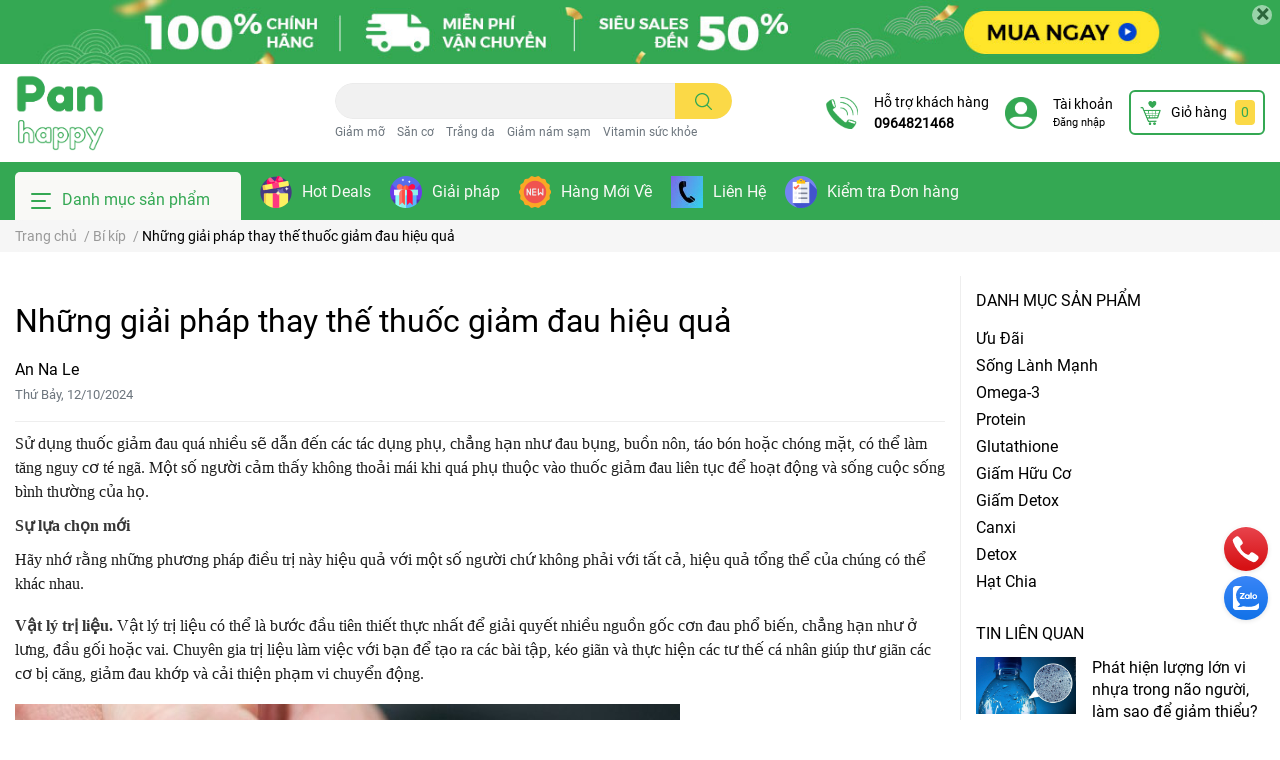

--- FILE ---
content_type: text/html; charset=utf-8
request_url: https://panhappy.vn/nhung-giai-phap-thay-the-thuoc-giam-dau-hieu-qua
body_size: 39879
content:
<!DOCTYPE html>
<html lang="vi">
	<head>
		<!-- Google Tag Manager -->
		<script>
			setTimeout(function(){
				(function(w,d,s,l,i){w[l]=w[l]||[];w[l].push({'gtm.start':
															  new Date().getTime(),event:'gtm.js'});var f=d.getElementsByTagName(s)[0],
					j=d.createElement(s),dl=l!='dataLayer'?'&l='+l:'';j.async=true;j.src=
						'https://www.googletagmanager.com/gtm.js?id='+i+dl;f.parentNode.insertBefore(j,f);
									})(window,document,'script','dataLayer','GTM-WJ9K5NH');
			},5000);
		</script>
		<!-- End Google Tag Manager -->
		<meta charset="UTF-8" />
		<meta name="theme-color" content="#f02b2b" />
		<link rel="canonical" href="https://panhappy.vn/nhung-giai-phap-thay-the-thuoc-giam-dau-hieu-qua"/>
		<meta name='revisit-after' content='2 days' />
		<meta name="robots" content="noodp,index,follow" />		<meta name="viewport" content="width=device-width, initial-scale=1.0">

		<meta name="description" content="Sử dụng thuốc giảm đau quá nhiều sẽ dẫn đến các tác dụng phụ, chẳng hạn như đau bụng, buồn nôn, táo bón hoặc chóng mặt, có thể làm tăng nguy cơ té ngã. Một số người cảm thấy không thoải mái khi quá phụ thuộc vào thuốc giảm đau liên tục để hoạt động và sống cuộc sống bình thường của họ. Sự lựa chọn mới Hãy nhớ rằng">
		<title>NHỮNG GIẢI PHÁP THAY THẾ THUÔC GIẢM ĐAU HIỆU QUẢ</title>
		<meta name="keywords" content="Những giải pháp thay thế thuốc giảm đau hiệu quả, Bí kíp, CBT, châm cứu, liệu pháp mới, phương pháp thở, TENS, thuốc giảm đau, vật lí trị liệu, xoa bóp, yoga,  Pan Happy - Lối sống Healthy, panhappy.vn"/>		
		

	<meta property="og:type" content="article">
	<meta property="og:title" content="Những giải ph&#225;p thay thế thuốc giảm đau hiệu quả">
  	
	
		<meta property="og:image" content="https://bizweb.dktcdn.net/thumb/grande/100/437/040/articles/white-minimalist-eat-well-healthy-food-nutrition-instagram-post-6.png?v=1666693702720">
		<meta property="og:image:secure_url" content="https://bizweb.dktcdn.net/thumb/grande/100/437/040/articles/white-minimalist-eat-well-healthy-food-nutrition-instagram-post-6.png?v=1666693702720">
	

<meta property="og:description" content="Sử dụng thuốc giảm đau quá nhiều sẽ dẫn đến các tác dụng phụ, chẳng hạn như đau bụng, buồn nôn, táo bón hoặc chóng mặt, có thể làm tăng nguy cơ té ngã. Một số người cảm thấy không thoải mái khi quá phụ thuộc vào thuốc giảm đau liên tục để hoạt động và sống cuộc sống bình thường của họ. Sự lựa chọn mới Hãy nhớ rằng">
<meta property="og:url" content="https://panhappy.vn/nhung-giai-phap-thay-the-thuoc-giam-dau-hieu-qua">
<meta property="og:site_name" content="Pan Happy - Lối sống Healthy">		<link rel="icon" href="//bizweb.dktcdn.net/100/437/040/themes/868263/assets/favicon.png?1753451365080" type="image/x-icon" />		<link  rel="dns-prefetch" href="https://fonts.googleapis.com">
<link  rel="dns-prefetch" href="https://fonts.gstatic.com" >
<link  rel="dns-prefetch" href="https://bizweb.dktcdn.net" >
<link rel="dns-prefetch" href="https://panhappy.vn">
<link rel="preload" as='style' type="text/css" href="//bizweb.dktcdn.net/100/437/040/themes/868263/assets/main.scss.css?1753451365080">
<link rel="preload" as='style'  type="text/css" href="//bizweb.dktcdn.net/100/437/040/themes/868263/assets/index.scss.css?1753451365080">
<link rel="preload" as='style'  type="text/css" href="//bizweb.dktcdn.net/100/437/040/themes/868263/assets/bootstrap-4-3-min.css?1753451365080">

<link rel="preload" as='style'  type="text/css" href="//bizweb.dktcdn.net/100/437/040/themes/868263/assets/responsive.scss.css?1753451365080">
<link rel="preload" as='style'  type="text/css" href="//bizweb.dktcdn.net/100/437/040/themes/868263/assets/product_infor_style.scss.css?1753451365080">
<link rel="preload" as='style'  type="text/css" href="//bizweb.dktcdn.net/100/437/040/themes/868263/assets/quickviews_popup_cart.scss.css?1753451365080">



				<link rel="stylesheet" href="//bizweb.dktcdn.net/100/437/040/themes/868263/assets/bootstrap-4-3-min.css?1753451365080">
				<style>
			:root{
				--text-color: #000000;
				--text-secondary-color:#666666;
				--primary-color: #34a853;
				--secondary-color:#fbd947;
				--price-color: #f3283d;
				--topbar-bg: #fdd835;
				--topbar-color: #000000;
				--subheader-background: #34a853;
				--subheader-color: #f9f9f6;
				--label-background: #fef1e9;
				--label-color: #ed5e5c;
				--footer-bg:#efefef;
				--footer-color:#000000;
				--show-loadmore: none!important;				--order-loadmore: -1!important;				--sale-pop-color: #d82e4d;
				--buynow-color: #34a853;
				--addtocart-color: #34a853;
				--cta-color: #34a853;
				--coupon-title-color: #f21100;
				--coupon-button-color: #f70000;
				--col-menu: 3;
			}
		</style>
		<link href="//bizweb.dktcdn.net/100/437/040/themes/868263/assets/main.scss.css?1753451365080" rel="stylesheet" type="text/css" media="all" />	

		<link href="//bizweb.dktcdn.net/100/437/040/themes/868263/assets/product_infor_style.scss.css?1753451365080" rel="stylesheet" type="text/css" media="all" />
		<link href="//bizweb.dktcdn.net/100/437/040/themes/868263/assets/quickviews_popup_cart.scss.css?1753451365080" rel="stylesheet" type="text/css" media="all" />
						<link href="//bizweb.dktcdn.net/100/437/040/themes/868263/assets/blog_article_style.scss.css?1753451365080" rel="stylesheet" type="text/css" media="all" />												<link rel="preload" as="script" href="//bizweb.dktcdn.net/100/437/040/themes/868263/assets/jquery.js?1753451365080" />
		<script src="//bizweb.dktcdn.net/100/437/040/themes/868263/assets/jquery.js?1753451365080" type="text/javascript"></script>
				<link rel="preload" as="script" href="//bizweb.dktcdn.net/100/437/040/themes/868263/assets/slick-min.js?1753451365080" />
		<script src="//bizweb.dktcdn.net/100/437/040/themes/868263/assets/slick-min.js?1753451365080" type="text/javascript"></script>
				<link href="//bizweb.dktcdn.net/100/437/040/themes/868263/assets/responsive.scss.css?1753451365080" rel="stylesheet" type="text/css" media="all" />
		<script>
	var Bizweb = Bizweb || {};
	Bizweb.store = 'pan-organics-my-amp-eu.mysapo.net';
	Bizweb.id = 437040;
	Bizweb.theme = {"id":868263,"name":"Pan Happy 1","role":"main"};
	Bizweb.template = 'article';
	if(!Bizweb.fbEventId)  Bizweb.fbEventId = 'xxxxxxxx-xxxx-4xxx-yxxx-xxxxxxxxxxxx'.replace(/[xy]/g, function (c) {
	var r = Math.random() * 16 | 0, v = c == 'x' ? r : (r & 0x3 | 0x8);
				return v.toString(16);
			});		
</script>
<script>
	(function () {
		function asyncLoad() {
			var urls = ["//newproductreviews.sapoapps.vn/assets/js/productreviews.min.js?store=pan-organics-my-amp-eu.mysapo.net","https://statistic-blog-v2.sapoapps.vn/api/script-tag.js?store=pan-organics-my-amp-eu.mysapo.net","https://forms.sapoapps.vn/libs/js/surveyform.min.js?store=pan-organics-my-amp-eu.mysapo.net","https://popup.sapoapps.vn/api/genscript/script?store=pan-organics-my-amp-eu.mysapo.net","//static.zotabox.com/d/a/daf31727f65c40354eb6c79f764256e3/widgets.js?store=pan-organics-my-amp-eu.mysapo.net"];
			for (var i = 0; i < urls.length; i++) {
				var s = document.createElement('script');
				s.type = 'text/javascript';
				s.async = true;
				s.src = urls[i];
				var x = document.getElementsByTagName('script')[0];
				x.parentNode.insertBefore(s, x);
			}
		};
		window.attachEvent ? window.attachEvent('onload', asyncLoad) : window.addEventListener('load', asyncLoad, false);
	})();
</script>


<script>
	window.BizwebAnalytics = window.BizwebAnalytics || {};
	window.BizwebAnalytics.meta = window.BizwebAnalytics.meta || {};
	window.BizwebAnalytics.meta.currency = 'VND';
	window.BizwebAnalytics.tracking_url = '/s';

	var meta = {};
	
	meta.article = {"id": 2726577};
	
	
	for (var attr in meta) {
	window.BizwebAnalytics.meta[attr] = meta[attr];
	}
</script>

	
		<script src="/dist/js/stats.min.js?v=96f2ff2"></script>
	



<!-- Global site tag (gtag.js) - Google Analytics --> <script async src="https://www.googletagmanager.com/gtag/js?id=G-FWDB5NMDRJ"></script> <script>
setTimeout(function(){
 window.dataLayer = window.dataLayer || []; function gtag(){dataLayer.push(arguments);} gtag('js', new Date()); gtag('config', 'G-FWDB5NMDRJ'); 
setTimeout(function(){
</script>
<script>

	window.enabled_enhanced_ecommerce = true;

</script>




<!--Facebook Pixel Code-->
<script>
	!function(f, b, e, v, n, t, s){
	if (f.fbq) return; n = f.fbq = function(){
	n.callMethod?
	n.callMethod.apply(n, arguments):n.queue.push(arguments)}; if (!f._fbq) f._fbq = n;
	n.push = n; n.loaded = !0; n.version = '2.0'; n.queue =[]; t = b.createElement(e); t.async = !0;
	t.src = v; s = b.getElementsByTagName(e)[0]; s.parentNode.insertBefore(t, s)}
	(window,
	document,'script','https://connect.facebook.net/en_US/fbevents.js');
	fbq('init', '700589795051670', {} , {'agent': 'plsapo'}); // Insert your pixel ID here.
	fbq('init', '207894805173347', {} , {'agent': 'plsapo'}); // Insert your pixel ID here.
	fbq('track', 'PageView',{},{ eventID: Bizweb.fbEventId });
	
</script>
<noscript>
	<img height='1' width='1' style='display:none' src='https://www.facebook.com/tr?id=700589795051670,207894805173347&ev=PageView&noscript=1' />
</noscript>
<!--DO NOT MODIFY-->
<!--End Facebook Pixel Code-->



<script>
	var eventsListenerScript = document.createElement('script');
	eventsListenerScript.async = true;
	
	eventsListenerScript.src = "/dist/js/store_events_listener.min.js?v=1b795e9";
	
	document.getElementsByTagName('head')[0].appendChild(eventsListenerScript);
</script>


<!-- Google One Tap -->
<script type="text/javascript">
	(function () {
		var iframe;
		if(window.innerWidth <= 800){
			setTimeout(init, 10000);
		} else {
			document.addEventListener('DOMContentLoaded', init);
		}
		function init() {
			if (document.cookie.indexOf('one-click-social-login-google-one-tap-shown') >= 0) {
                return;
            }
			iframe = document.createElement('iframe');
			iframe.id = "iframe-google-one-tap";
			iframe.src = 'https://store.mysapo.net/account/GoogleOneTap';
			iframe.setAttribute('allowtransparency', 'true');
			iframe.setAttribute('allow', 'identity-credentials-get');
			iframe.frameBorder = 0;
			iframe.height = '385px';
			window.addEventListener('message', handlePostMessage, false);
			document.body.appendChild(iframe); 
		}
		function handlePostMessage(e) {
			var eventName = e.data[0];
			var data = e.data[1];
			switch (eventName) {
				case 'setHeight':
					iframe.height = data;
					break;
				case 'setTop':
					if ((window.innerWidth <= 800)) {
						iframe.style = "z-index: 9999999; position: fixed; bottom: 0px; right: 0px;";
						iframe.width = '100%';
					}
					else {
						iframe.style = "z-index: 9999999; position: fixed; top: 0px; right: 0px;";
						iframe.width = '391px';
					}
					break;
				case 'setRedirect':
					location.href = data.url + '&ReturnUrl=' + location.href;
					break;
				case 'markClosedOneTap':
					var date = new Date();
					date.setTime(date.getTime() + (1*24*60*60*1000));
					document.cookie = "one-click-social-login-google-one-tap-shown=1; expires=" + date.toUTCString() + "; path=/";
					break;
			}
		}
	}())
</script>
<!-- End Google One Tap -->





				

		
<script type="application/ld+json">
        {
        "@context": "http://schema.org",
        "@type": "BreadcrumbList",
        "itemListElement": 
        [
            {
                "@type": "ListItem",
                "position": 1,
                "item": 
                {
                  "@id": "https://panhappy.vn",
                  "name": "Trang chủ"
                }
            },
      
        
      
            {
                "@type": "ListItem",
                "position": 2,
                "item": 
                {
                  "@id": "https://panhappy.vn/bi-kip",
                  "name": "Bí kíp"
                }
            },
      {
                "@type": "ListItem",
                "position": 3,
                "item": 
                {
                  "@id": "https://panhappy.vn/nhung-giai-phap-thay-the-thuoc-giam-dau-hieu-qua",
                  "name": "Những giải pháp thay thế thuốc giảm đau hiệu quả"
                }
            }
      
      
      
      
    
        ]
        }
</script>
		<!--
Theme Information
--------------------------------------
Theme ID: EGA Cosmetic
Version: 1.2.1_20220608
Company: EGANY
changelog: //bizweb.dktcdn.net/100/437/040/themes/868263/assets/ega-changelog.js?1753451365080
---------------------------------------
-->

	</head>
	<body  >

		<div class="opacity_menu"></div>
		
<div class="top-banner position-relative" style="background: #34a853">
	<div class="container text-center px-0" >
				<a class="position-relative  d-sm-none d-block" 
		   style="max-height: 39px;height:  calc( 39 * 100vw /414 )"
		   href="/collections/all" 
		   title="Banner top">
			<img class='img-fluid position-absolute ' src="//bizweb.dktcdn.net/100/437/040/themes/868263/assets/top_banner_mb.jpg?1753451365080" 
				 style="left:0"
				 alt="Banner top"
				 width="414"
				 height="39"
				 loading="lazy"
				 >

		</a>
				<a class="position-relative   d-sm-block d-none " 
		   style="max-height: 70px;height:  calc( 70 * 100vw /1410 )"
		   href="/collections/all" 
		   title="Banner top">
			<picture>

				<source media="(max-width: 480px)" srcset="//bizweb.dktcdn.net/thumb/large/100/437/040/themes/868263/assets/top_banner.jpg?1753451365080">

				<img class='img-fluid position-absolute' src="//bizweb.dktcdn.net/100/437/040/themes/868263/assets/top_banner.jpg?1753451365080" 
					 style="left:0"
					 alt="Banner top"
					 width="1410"
					 height="70"
					 loading="lazy"
					 >
			</picture>

		</a>
		<button type="button" class="close " 
				aria-label="Close" style="z-index: 9;"><span aria-hidden="true">×</span></button>
	</div>

</div>
<script>
	$(document).ready(()=>{
		$('.top-banner .close').click(()=>{
			$('.top-banner').slideToggle()
			sessionStorage.setItem("top-banner",true)
		})


	})

</script>

<header class="header header_menu">
	<div class="mid-header wid_100 d-flex align-items-center">
		<div class="container ">
			<div class="row align-items-center">
				<div class="col-3 header-right d-lg-none d-block">
					<div class="toggle-nav btn menu-bar mr-4 ml-0 p-0  d-lg-none d-flex text-white">
						<span class="bar"></span>
						<span class="bar"></span>
						<span class="bar"></span>
					</div>
				</div>
				<div class="col-6 col-xl-3 col-lg-3 header-left">
					
					<a href="/" class="logo-wrapper ">	
						<img class="img-fluid"
							 src="//bizweb.dktcdn.net/100/437/040/themes/868263/assets/logo.png?1753451365080" 
							 alt="logo Pan Happy - Lối sống Healthy"
							 width="90"
							 height="90"
							 >
					</a>
					
				
				</div>
				<div class="col-xl-4 col-lg-4 col-12 header-center" id="search-header">
					<form action="/search" method="get" class="input-group search-bar custom-input-group " role="search">
	<input type="text" name="query" value="" autocomplete="off" 
		   class="input-group-field auto-search form-control " required="" 
		   data-placeholder="Tìm theo tên sản phẩm...; Tìm theo thương hiệu...;">
	<input type="hidden" name="type" value="product">
	<span class="input-group-btn btn-action">
		<button type="submit"  aria-label="search" class="btn text-white icon-fallback-text h-100">
			<svg class="icon">
	<use xlink:href="#icon-search" />
</svg>		</button>
	</span>

</form>

<div class="search-overlay">

</div>

					
										
										<div class="search-dropdow">
						<ul class="search__list pl-0 d-flex list-unstyled mb-0 flex-wrap">
							<li class="mr-2" >
								<a id="filter-search-giam-mo" href="/search?q=tags:(Gi%E1%BA%A3m+m%E1%BB%A1)&type=product">Giảm mỡ</a>
							</li>	
							<li class="mr-2" >
								<a id="filter-search-san-co" href="/search?q=tags:(S%C4%83n+c%C6%A1)&type=product">Săn cơ</a>
							</li>	
							<li class="mr-2" >
								<a id="filter-search-trang-da" href="/search?q=tags:(Tr%E1%BA%AFng+da)&type=product">Trắng da</a>
							</li>	
							<li class="mr-2" >
								<a id="filter-search-giam-nam-sam" href="/search?q=tags:(Gi%E1%BA%A3m+n%C3%A1m+s%E1%BA%A1m)&type=product">Giảm nám sạm</a>
							</li>	
							<li class="mr-2" >
								<a id="filter-search-vitamin-suc-khoe" href="/search?q=tags:(Vitamin+s%E1%BB%A9c+kh%E1%BB%8Fe)&type=product">Vitamin sức khỏe</a>
							</li>	
						</ul>
					</div>
														</div>
				<div class="col-3 col-xl-5 col-lg-5 ">
					<ul class="header-right mb-0 float-right list-unstyled  d-flex align-items-center">
	<li class='media d-lg-flex d-none hotline '>
			<img loading="lazy"
				 src="//bizweb.dktcdn.net/100/437/040/themes/868263/assets/phone_icon.png?1753451365080" 
				 width="32" height="32" class="mr-3 align-self-center" 
				   alt="phone_icon"/>

		<div class="media-body d-md-flex flex-column d-none ">
			<span>Hỗ trợ khách hàng</span>
			<a class="font-weight-bold d-block" href="tel:0964821468" title="0964821468">
				0964821468
			</a>
		</div>
	</li>
	<li class='ml-4 mr-4 mr-md-3 ml-md-3 media d-lg-flex d-none '>
		<img loading="lazy" src="//bizweb.dktcdn.net/100/437/040/themes/868263/assets/account_icon.png?1753451365080"  width="32" height="32" alt="account_icon"
			 class="  mr-3 align-self-center" />
		<div class="media-body d-md-flex flex-column d-none ">
						<a rel="nofollow" href="/account/login"  class="d-block" title="Tài khoản" >
				Tài khoản
			</a>
			<small>
				<a href="/account/login" title="Đăng nhập" class="font-weight: light">
					Đăng nhập
				</a> </small>
			
		</div>
	</li>
	<li class="cartgroup  ml-0 mr-2 mr-md-0">
		<div class="mini-cart text-xs-center">
			<a class="img_hover_cart" href="/cart" title="Giỏ hàng" >  
						<img 
							  loading="lazy" 
							 src="//bizweb.dktcdn.net/100/437/040/themes/868263/assets/cart_icon.png?1753451365080" 
							  width="24" height="24"
							  alt="cart_icon"
							 />

				<span class='mx-2 d-xl-block d-none'>Giỏ hàng</span>
				<span class="count_item count_item_pr">0</span>
			</a>
			<div class="top-cart-content card ">
				<ul id="cart-sidebar" class="mini-products-list count_li list-unstyled">
					<li class="list-item">
						<ul></ul>
					</li>
					<li class="action">

					</li>
				</ul>
			</div>
		</div>
	</li>

</ul>
				</div>
			</div>
		</div>
	</div>

</header>

<!-- subheader == mobile nav -->
<div class="subheader ">
	<div class="container ">
	
	<div class="toogle-nav-wrapper 	" >
		<div class="icon-bar btn menu-bar mr-2  p-0 d-inline-flex">
						<span class="bar"></span>
						<span class="bar"></span>
						<span class="bar"></span>
					</div>
	Danh mục sản phẩm

		<div class="navigation-wrapper ">
				
		<nav class="h-100">
<ul  class="navigation list-group list-group-flush scroll">
		
	
	
			<li class="menu-item list-group-item">
		<a href="/uu-dai" class="menu-item__link" title="Ưu Đãi">
				<img src="[data-uri]" 
		 alt="Ưu Đãi" />
						<span>Ưu Đãi</span>
			
			</a>			
			
			</li>
	
	
	
			<li class="menu-item list-group-item">
		<a href="/bi-kip" class="menu-item__link" title="Sống Lành Mạnh">
				<img src="[data-uri]" 
		 alt="Sống Lành Mạnh" />
						<span>Sống Lành Mạnh</span>
			
			</a>			
			
			</li>
	
	
	
			<li class="menu-item list-group-item">
		<a href="/omega-3" class="menu-item__link" title="Omega-3">
				<img src="[data-uri]" 
		 alt="Omega-3" />
						<span>Omega-3</span>
			
			</a>			
			
			</li>
	
	
	
			<li class="menu-item list-group-item">
		<a href="/protein" class="menu-item__link" title="Protein">
				<img src="[data-uri]" 
		 alt="Protein" />
						<span>Protein</span>
			
			</a>			
			
			</li>
	
	
	
			<li class="menu-item list-group-item">
		<a href="/glutathione" class="menu-item__link" title="Glutathione">
				<img src="[data-uri]" 
		 alt="Glutathione" />
						<span>Glutathione</span>
			
			</a>			
			
			</li>
	
	
	
			<li class="menu-item list-group-item">
		<a href="/giam-huu-co" class="menu-item__link" title="Giấm Hữu Cơ">
				<img src="[data-uri]" 
		 alt="Giấm Hữu Cơ" />
						<span>Giấm Hữu Cơ</span>
			
			</a>			
			
			</li>
	
	
	
			<li class="menu-item list-group-item">
		<a href="/giam-detox" class="menu-item__link" title="Giấm Detox">
				<img src="[data-uri]" 
		 alt="Giấm Detox" />
						<span>Giấm Detox</span>
			
			</a>			
			
			</li>
	
	
	
			<li class="menu-item list-group-item">
		<a href="/canxi" class="menu-item__link" title="Canxi">
				<img src="[data-uri]" 
		 alt="Canxi" />
						<span>Canxi</span>
			
			</a>			
			
			</li>
	
	
	
			<li class="menu-item list-group-item">
		<a href="/detox" class="menu-item__link" title="Detox">
				<img src="[data-uri]" 
		 alt="Detox" />
						<span>Detox</span>
			
			</a>			
			
			</li>
	
	
	
			<li class="menu-item list-group-item">
		<a href="/hat-chia" class="menu-item__link" title="Hạt Chia">
				<img src="[data-uri]" 
		 alt="Hạt Chia" />
						<span>Hạt Chia</span>
			
			</a>			
			
			</li>
	
</ul>
</nav>
				

		</div>
		
	</div>
	
	<ul class="shop-policises list-unstyled  d-flex align-items-center flex-wrap m-0 pr-0">
							<li>
		<div class="">
			<img class="img-fluid " 
				 src="//bizweb.dktcdn.net/100/437/040/themes/868263/assets/policy_header_image_1.png?1753451365080" 
				 loading="lazy"
				 width="32"
				 height="32"
				 alt="Hot Deals">
		</div>
		<a class="link" href="https://panhappy.vn/san-pham-khuyen-mai" title="Hot Deals">Hot Deals</a>
	</li>
								<li>
		<div class="">
			<img class="img-fluid " 
				 src="//bizweb.dktcdn.net/100/437/040/themes/868263/assets/policy_header_image_2.png?1753451365080" 
				 loading="lazy"
				 width="32"
				 height="32"
				 alt="Giải pháp">
		</div>
		<a class="link" href="https://panhappy.vn/lieu-trinh" title="Giải pháp">Giải pháp</a>
	</li>
								<li>
		<div class="">
			<img class="img-fluid " 
				 src="//bizweb.dktcdn.net/100/437/040/themes/868263/assets/policy_header_image_3.png?1753451365080" 
				 loading="lazy"
				 width="32"
				 height="32"
				 alt="Hàng Mới Về">
		</div>
		<a class="link" href="/hang-moi-ve" title="Hàng Mới Về">Hàng Mới Về</a>
	</li>
								<li>
		<div class="">
			<img class="img-fluid " 
				 src="//bizweb.dktcdn.net/100/437/040/themes/868263/assets/policy_header_image_4.png?1753451365080" 
				 loading="lazy"
				 width="32"
				 height="32"
				 alt="Liên Hệ">
		</div>
		<a class="link" href="https://panhappy.vn/lien-he" title="Liên Hệ">Liên Hệ</a>
	</li>
								<li>
		<div class="">
			<img class="img-fluid " 
				 src="//bizweb.dktcdn.net/100/437/040/themes/868263/assets/policy_header_image_5.png?1753451365080" 
				 loading="lazy"
				 width="32"
				 height="32"
				 alt="Kiểm tra Đơn hàng">
		</div>
		<a class="link" href="/apps/kiem-tra-don-hang" title="Kiểm tra Đơn hàng">Kiểm tra Đơn hàng</a>
	</li>
			
</ul>
		
</div>
</div>
<script type="text/x-custom-template" data-template="stickyHeader">
<header class="header header_sticky">

	<div class="mid-header wid_100 d-flex align-items-center">
		<div class="container">

			<div class="row align-items-center">
				<div class="col-2 col-md-3 header-left d-lg-none d-block py-1">
					<div class="toggle-nav btn menu-bar mr-4 ml-0 p-0  d-lg-none d-flex text-white">
						<span class="bar"></span>
						<span class="bar"></span>
						<span class="bar"></span>
					</div>
				</div>
				<div class="col-4 col-xl-3 col-lg-3  header-left d-none d-lg-flex align-items-center h-100">

					<div class="toogle-nav-wrapper w-100 " >
						<div class=" d-flex align-items-center" style="height: 52px; font-size: 1rem; font-weight: 500">
							<div class="icon-bar btn menu-bar mr-3 ml-0 p-0 d-inline-flex">
							<span class="bar"></span>
							<span class="bar"></span>
							<span class="bar"></span>
						</div>
						Danh mục sản phẩm
						</div>
						
						<div class="navigation-wrapper">
							<nav class="h-100">
<ul  class="navigation list-group list-group-flush scroll">
		
	
	
			<li class="menu-item list-group-item">
		<a href="/uu-dai" class="menu-item__link" title="Ưu Đãi">
				<img src="[data-uri]" 
		 alt="Ưu Đãi" />
						<span>Ưu Đãi</span>
			
			</a>			
			
			</li>
	
	
	
			<li class="menu-item list-group-item">
		<a href="/bi-kip" class="menu-item__link" title="Sống Lành Mạnh">
				<img src="[data-uri]" 
		 alt="Sống Lành Mạnh" />
						<span>Sống Lành Mạnh</span>
			
			</a>			
			
			</li>
	
	
	
			<li class="menu-item list-group-item">
		<a href="/omega-3" class="menu-item__link" title="Omega-3">
				<img src="[data-uri]" 
		 alt="Omega-3" />
						<span>Omega-3</span>
			
			</a>			
			
			</li>
	
	
	
			<li class="menu-item list-group-item">
		<a href="/protein" class="menu-item__link" title="Protein">
				<img src="[data-uri]" 
		 alt="Protein" />
						<span>Protein</span>
			
			</a>			
			
			</li>
	
	
	
			<li class="menu-item list-group-item">
		<a href="/glutathione" class="menu-item__link" title="Glutathione">
				<img src="[data-uri]" 
		 alt="Glutathione" />
						<span>Glutathione</span>
			
			</a>			
			
			</li>
	
	
	
			<li class="menu-item list-group-item">
		<a href="/giam-huu-co" class="menu-item__link" title="Giấm Hữu Cơ">
				<img src="[data-uri]" 
		 alt="Giấm Hữu Cơ" />
						<span>Giấm Hữu Cơ</span>
			
			</a>			
			
			</li>
	
	
	
			<li class="menu-item list-group-item">
		<a href="/giam-detox" class="menu-item__link" title="Giấm Detox">
				<img src="[data-uri]" 
		 alt="Giấm Detox" />
						<span>Giấm Detox</span>
			
			</a>			
			
			</li>
	
	
	
			<li class="menu-item list-group-item">
		<a href="/canxi" class="menu-item__link" title="Canxi">
				<img src="[data-uri]" 
		 alt="Canxi" />
						<span>Canxi</span>
			
			</a>			
			
			</li>
	
	
	
			<li class="menu-item list-group-item">
		<a href="/detox" class="menu-item__link" title="Detox">
				<img src="[data-uri]" 
		 alt="Detox" />
						<span>Detox</span>
			
			</a>			
			
			</li>
	
	
	
			<li class="menu-item list-group-item">
		<a href="/hat-chia" class="menu-item__link" title="Hạt Chia">
				<img src="[data-uri]" 
		 alt="Hạt Chia" />
						<span>Hạt Chia</span>
			
			</a>			
			
			</li>
	
</ul>
</nav>
						</div>
						
					</div>
					<div class="sticky-overlay">
						
					</div>
				</div>
				<div class=" col-8 col-md-6 col-lg-4 col-xl-4 header-center py-1" id="search-header">
					<form action="/search" method="get" class="input-group search-bar custom-input-group " role="search">
	<input type="text" name="query" value="" autocomplete="off" 
		   class="input-group-field auto-search form-control " required="" 
		   data-placeholder="Tìm theo tên sản phẩm...; Tìm theo thương hiệu...;">
	<input type="hidden" name="type" value="product">
	<span class="input-group-btn btn-action">
		<button type="submit"  aria-label="search" class="btn text-white icon-fallback-text h-100">
			<svg class="icon">
	<use xlink:href="#icon-search" />
</svg>		</button>
	</span>

</form>

<div class="search-overlay">

</div>

				</div>
				<div class="col-2 col-md-3 col-xl-5  col-lg-5 py-1">
					<ul class="header-right mb-0 float-right list-unstyled  d-flex align-items-center">
	<li class='media d-lg-flex d-none hotline '>
			<img loading="lazy"
				 src="//bizweb.dktcdn.net/100/437/040/themes/868263/assets/phone_icon.png?1753451365080" 
				 width="32" height="32" class="mr-3 align-self-center" 
				   alt="phone_icon"/>

		<div class="media-body d-md-flex flex-column d-none ">
			<span>Hỗ trợ khách hàng</span>
			<a class="font-weight-bold d-block" href="tel:0964821468" title="0964821468">
				0964821468
			</a>
		</div>
	</li>
	<li class='ml-4 mr-4 mr-md-3 ml-md-3 media d-lg-flex d-none '>
		<img loading="lazy" src="//bizweb.dktcdn.net/100/437/040/themes/868263/assets/account_icon.png?1753451365080"  width="32" height="32" alt="account_icon"
			 class="  mr-3 align-self-center" />
		<div class="media-body d-md-flex flex-column d-none ">
						<a rel="nofollow" href="/account/login"  class="d-block" title="Tài khoản" >
				Tài khoản
			</a>
			<small>
				<a href="/account/login" title="Đăng nhập" class="font-weight: light">
					Đăng nhập
				</a> </small>
			
		</div>
	</li>
	<li class="cartgroup  ml-0 mr-2 mr-md-0">
		<div class="mini-cart text-xs-center">
			<a class="img_hover_cart" href="/cart" title="Giỏ hàng" >  
						<img 
							  loading="lazy" 
							 src="//bizweb.dktcdn.net/100/437/040/themes/868263/assets/cart_icon.png?1753451365080" 
							  width="24" height="24"
							  alt="cart_icon"
							 />

				<span class='mx-2 d-xl-block d-none'>Giỏ hàng</span>
				<span class="count_item count_item_pr">0</span>
			</a>
			<div class="top-cart-content card ">
				<ul id="cart-sidebar" class="mini-products-list count_li list-unstyled">
					<li class="list-item">
						<ul></ul>
					</li>
					<li class="action">

					</li>
				</ul>
			</div>
		</div>
	</li>

</ul>
				</div>
			</div>
		</div>
	</div>

</header>
</script>
		<section class="bread-crumb mb-3">
	<span class="crumb-border"></span>
	<div class="container ">
		<div class="row">
			<div class="col-12 a-left">
				<ul class="breadcrumb m-0 px-0">					
					<li class="home">
						<a  href="/" class='link' ><span >Trang chủ</span></a>						
						<span class="mr_lr">&nbsp;/&nbsp;</span>
					</li>
					
					<li >
						<a  href="/bi-kip" class="link"><span >Bí kíp</span></a>	
						<span class="mr_lr">&nbsp;/&nbsp;</span>
					</li>
					<li><strong><span >Những giải pháp thay thế thuốc giảm đau hiệu quả</span></strong></li>
					
				</ul>
			</div>
		</div>
	</div>
</section> 
<section class="blogpage section">
	<div class="container article-wraper card py-2 border-0" itemscope itemtype="https://schema.org/Article">
		<meta itemprop="mainEntityOfPage" content="/nhung-giai-phap-thay-the-thuoc-giam-dau-hieu-qua">
		<meta itemprop="description" content="Những giải pháp mà chúng tôi cung cấp sẽ rất hữu ích để bạn có thể áp dụng thay thế thuốc giảm đau trên thị trường.&nbsp;">
		<meta itemprop="author" content="An Na Le">
		<meta itemprop="headline" content="Những giải pháp thay thế thuốc giảm đau hiệu quả">
		<meta itemprop="image" content="https:https://bizweb.dktcdn.net/100/437/040/articles/white-minimalist-eat-well-healthy-food-nutrition-instagram-post-6.png?v=1666693702720">
		<meta itemprop="datePublished" content="12-10-2024">
		<meta itemprop="dateModified" content="25-10-2022">
		<div itemprop="publisher" itemscope itemtype="https://schema.org/Organization">
			<div itemprop="logo" itemscope itemtype="https://schema.org/ImageObject">
				<img class="hidden" src="//bizweb.dktcdn.net/100/437/040/themes/868263/assets/logo.png?1753451365080" alt="Pan Happy - Lối sống Healthy"/>
				<meta itemprop="url" content="https://bizweb.dktcdn.net/100/437/040/themes/868263/assets/logo.png?1753451365080">
				<meta itemprop="width" content="400">
				<meta itemprop="height" content="60">
			</div>
			<meta itemprop="name" content="Pan Happy - Lối sống Healthy">
		</div>
		<div class="wrap_background_aside padding-top-0 margin-bottom-40 ">
			<div class="row">		
																	
				<section class="right-content col-lg-9 col-md-12 col-sm-12 col-xs-12 py-3 mx-auto">
					<article class="article-main">
						<div class="article-details">

							<h1 class="article-title title_page">Những giải pháp thay thế thuốc giảm đau hiệu quả</h1>
							<div class="media ">
								<div class="media-body ">
									<div class='mt-0'>An Na Le</div>
									<small class='text-muted font-weight-light'>
										
										
										Thứ Bảy,
										12/10/2024	  
									</small>  
								</div>
							</div>
							<div class="ab-module-article-view-count"></div>
							<div class="article-content">
								<div class="rte"  id="ega-uti-editable-content" data-platform='sapo' data-id="2726577" data-blog-id=543061>
									
									<p style="border-width: 0px; border-style: solid; border-color: rgba(206,206,206,var(--tw-border-opacity)); border-image: initial; --tw-border-opacity:1; --tw-ring-offset-width:0px; text-align: start; text-indent: 0px; -webkit-text-stroke-width: 0px; margin-bottom: 10px;"><font style="border-width:0px; border-style:solid; border-color:rgba(206,206,206,var(--tw-border-opacity)); border-image:initial; box-sizing:border-box; --tw-border-opacity:1; --tw-shadow:0 0 #0000; --tw-ring-inset:var(--tw-empty, ); --tw-ring-offset-width:0px; --tw-ring-offset-color:#ffffff; --tw-ring-color:rgba(59,130,246,0.5); --tw-ring-offset-shadow:0 0 #0000; --tw-ring-shadow:0 0 #0000; color:#1e1e1e; font-family:&quot;Roboto Slab&quot;, &quot;Times New Roman&quot;, Times, serif, &quot;Apple Color Emoji&quot;, &quot;Segoe UI Emoji&quot;, &quot;Segoe UI Symbol&quot;, &quot;Noto Color Emoji&quot;; font-size:16px; font-style:normal; font-variant-ligatures:normal; font-variant-caps:normal; font-weight:400; letter-spacing:normal; orphans:2; text-align:start; text-indent:0px; text-transform:none; white-space:normal; widows:2; word-spacing:0px; -webkit-text-stroke-width:0px; text-decoration-thickness:initial; text-decoration-style:initial; text-decoration-color:initial; vertical-align:inherit">Sử dụng thuốc giảm đau quá nhiều sẽ dẫn đến&nbsp;các tác dụng phụ, chẳng hạn như đau bụng, buồn nôn, táo bón hoặc chóng mặt, có thể làm tăng nguy cơ té ngã.&nbsp;</font><font style="border-width:0px; border-style:solid; border-color:rgba(206,206,206,var(--tw-border-opacity)); border-image:initial; box-sizing:border-box; --tw-border-opacity:1; --tw-shadow:0 0 #0000; --tw-ring-inset:var(--tw-empty, ); --tw-ring-offset-width:0px; --tw-ring-offset-color:#ffffff; --tw-ring-color:rgba(59,130,246,0.5); --tw-ring-offset-shadow:0 0 #0000; --tw-ring-shadow:0 0 #0000; color:#1e1e1e; font-family:&quot;Roboto Slab&quot;, &quot;Times New Roman&quot;, Times, serif, &quot;Apple Color Emoji&quot;, &quot;Segoe UI Emoji&quot;, &quot;Segoe UI Symbol&quot;, &quot;Noto Color Emoji&quot;; font-size:16px; font-style:normal; font-variant-ligatures:normal; font-variant-caps:normal; font-weight:400; letter-spacing:normal; orphans:2; text-align:start; text-indent:0px; text-transform:none; white-space:normal; widows:2; word-spacing:0px; -webkit-text-stroke-width:0px; text-decoration-thickness:initial; text-decoration-style:initial; text-decoration-color:initial; vertical-align:inherit">Một số người cảm thấy không thoải mái khi quá phụ thuộc vào thuốc giảm đau liên tục để hoạt động và sống cuộc sống bình thường của họ.</font></p>
<p style="border-width: 0px; border-style: solid; border-color: rgba(206,206,206,var(--tw-border-opacity)); border-image: initial; --tw-border-opacity:1; --tw-ring-offset-width:0px; text-align: start; text-indent: 0px; -webkit-text-stroke-width: 0px; margin-bottom: 10px;"><span style="font-family:Times New Roman,Times,serif;"><span style="font-size:16px;"><span style="box-sizing:border-box"><span style="--tw-shadow:0 0 #0000"><span style="--tw-ring-inset:var(--tw-empty, )"><span style="--tw-ring-offset-color:#ffffff"><span style="--tw-ring-color:rgba(59,130,246,0.5)"><span style="--tw-ring-offset-shadow:0 0 #0000"><span style="--tw-ring-shadow:0 0 #0000"><span style="font-weight:700"><span style="color:#373737"><span style="line-height:1.3"><span style="font-style:normal"><span style="font-variant-ligatures:normal"><span style="font-variant-caps:normal"><span style="letter-spacing:normal"><span style="orphans:2"><span style="text-transform:none"><span style="white-space:normal"><span style="widows:2"><span style="word-spacing:0px"><span style="text-decoration-thickness:initial"><span style="text-decoration-style:initial"><span style="text-decoration-color:initial"><font style="border-width:0px; border-style:solid; border-color:rgba(206,206,206,var(--tw-border-opacity)); border-image:initial; box-sizing:border-box; --tw-border-opacity:1; --tw-shadow:0 0 #0000; --tw-ring-inset:var(--tw-empty, ); --tw-ring-offset-width:0px; --tw-ring-offset-color:#ffffff; --tw-ring-color:rgba(59,130,246,0.5); --tw-ring-offset-shadow:0 0 #0000; --tw-ring-shadow:0 0 #0000; vertical-align:inherit"><font style="border-width:0px; border-style:solid; border-color:rgba(206,206,206,var(--tw-border-opacity)); border-image:initial; box-sizing:border-box; --tw-border-opacity:1; --tw-shadow:0 0 #0000; --tw-ring-inset:var(--tw-empty, ); --tw-ring-offset-width:0px; --tw-ring-offset-color:#ffffff; --tw-ring-color:rgba(59,130,246,0.5); --tw-ring-offset-shadow:0 0 #0000; --tw-ring-shadow:0 0 #0000; vertical-align:inherit">Sự lựa chọn mới</font></font></span></span></span></span></span></span></span></span></span></span></span></span></span></span></span></span></span></span></span></span></span></span></span></span></p>
<p style="border-width:0px; border-style:solid; border-color:rgba(206,206,206,var(--tw-border-opacity)); border-image:initial; --tw-border-opacity:1; --tw-ring-offset-width:0px; text-align:start; text-indent:0px; -webkit-text-stroke-width:0px; margin-bottom:18px"><span style="font-family:Times New Roman,Times,serif;"><span style="font-size:16px"><span style="box-sizing:border-box"><span style="--tw-shadow:0 0 #0000"><span style="--tw-ring-inset:var(--tw-empty, )"><span style="--tw-ring-offset-color:#ffffff"><span style="--tw-ring-color:rgba(59,130,246,0.5)"><span style="--tw-ring-offset-shadow:0 0 #0000"><span style="--tw-ring-shadow:0 0 #0000"><span style="color:#1e1e1e"><span style="font-style:normal"><span style="font-variant-ligatures:normal"><span style="font-variant-caps:normal"><span style="font-weight:400"><span style="letter-spacing:normal"><span style="orphans:2"><span style="text-transform:none"><span style="white-space:normal"><span style="widows:2"><span style="word-spacing:0px"><span style="text-decoration-thickness:initial"><span style="text-decoration-style:initial"><span style="text-decoration-color:initial"><font style="border-width:0px; border-style:solid; border-color:rgba(206,206,206,var(--tw-border-opacity)); border-image:initial; box-sizing:border-box; --tw-border-opacity:1; --tw-shadow:0 0 #0000; --tw-ring-inset:var(--tw-empty, ); --tw-ring-offset-width:0px; --tw-ring-offset-color:#ffffff; --tw-ring-color:rgba(59,130,246,0.5); --tw-ring-offset-shadow:0 0 #0000; --tw-ring-shadow:0 0 #0000; vertical-align:inherit"><font style="border-width:0px; border-style:solid; border-color:rgba(206,206,206,var(--tw-border-opacity)); border-image:initial; box-sizing:border-box; --tw-border-opacity:1; --tw-shadow:0 0 #0000; --tw-ring-inset:var(--tw-empty, ); --tw-ring-offset-width:0px; --tw-ring-offset-color:#ffffff; --tw-ring-color:rgba(59,130,246,0.5); --tw-ring-offset-shadow:0 0 #0000; --tw-ring-shadow:0 0 #0000; vertical-align:inherit">Hãy nhớ rằng những phương pháp điều trị này hiệu quả với một số người chứ không phải với tất cả,&nbsp;hiệu quả tổng thể của chúng có thể khác nhau.&nbsp;</font></font></span></span></span></span></span></span></span></span></span></span></span></span></span></span></span></span></span></span></span></span></span></span></span></p>
<p style="border-width:0px; border-style:solid; border-color:rgba(206,206,206,var(--tw-border-opacity)); border-image:initial; --tw-border-opacity:1; --tw-ring-offset-width:0px; text-align:start; text-indent:0px; -webkit-text-stroke-width:0px; margin-bottom:18px"><span style="font-family:Times New Roman,Times,serif;"><span style="font-size:16px"><span style="box-sizing:border-box"><span style="--tw-shadow:0 0 #0000"><span style="--tw-ring-inset:var(--tw-empty, )"><span style="--tw-ring-offset-color:#ffffff"><span style="--tw-ring-color:rgba(59,130,246,0.5)"><span style="--tw-ring-offset-shadow:0 0 #0000"><span style="--tw-ring-shadow:0 0 #0000"><span style="color:#1e1e1e"><span style="font-style:normal"><span style="font-variant-ligatures:normal"><span style="font-variant-caps:normal"><span style="font-weight:400"><span style="letter-spacing:normal"><span style="orphans:2"><span style="text-transform:none"><span style="white-space:normal"><span style="widows:2"><span style="word-spacing:0px"><span style="text-decoration-thickness:initial"><span style="text-decoration-style:initial"><span style="text-decoration-color:initial"><strong style="border-width:0px; border-style:solid; border-color:rgba(206,206,206,var(--tw-border-opacity)); border-image:initial; box-sizing:border-box; --tw-border-opacity:1; --tw-shadow:0 0 #0000; --tw-ring-inset:var(--tw-empty, ); --tw-ring-offset-width:0px; --tw-ring-offset-color:#ffffff; --tw-ring-color:rgba(59,130,246,0.5); --tw-ring-offset-shadow:0 0 #0000; --tw-ring-shadow:0 0 #0000; font-weight:600; color:#373737"><font style="border-width:0px; border-style:solid; border-color:rgba(206,206,206,var(--tw-border-opacity)); border-image:initial; box-sizing:border-box; --tw-border-opacity:1; --tw-shadow:0 0 #0000; --tw-ring-inset:var(--tw-empty, ); --tw-ring-offset-width:0px; --tw-ring-offset-color:#ffffff; --tw-ring-color:rgba(59,130,246,0.5); --tw-ring-offset-shadow:0 0 #0000; --tw-ring-shadow:0 0 #0000; vertical-align:inherit"><font style="border-width:0px; border-style:solid; border-color:rgba(206,206,206,var(--tw-border-opacity)); border-image:initial; box-sizing:border-box; --tw-border-opacity:1; --tw-shadow:0 0 #0000; --tw-ring-inset:var(--tw-empty, ); --tw-ring-offset-width:0px; --tw-ring-offset-color:#ffffff; --tw-ring-color:rgba(59,130,246,0.5); --tw-ring-offset-shadow:0 0 #0000; --tw-ring-shadow:0 0 #0000; vertical-align:inherit">Vật lý trị liệu.&nbsp;</font></font></strong><font style="border-width:0px; border-style:solid; border-color:rgba(206,206,206,var(--tw-border-opacity)); border-image:initial; box-sizing:border-box; --tw-border-opacity:1; --tw-shadow:0 0 #0000; --tw-ring-inset:var(--tw-empty, ); --tw-ring-offset-width:0px; --tw-ring-offset-color:#ffffff; --tw-ring-color:rgba(59,130,246,0.5); --tw-ring-offset-shadow:0 0 #0000; --tw-ring-shadow:0 0 #0000; vertical-align:inherit"><font style="border-width:0px; border-style:solid; border-color:rgba(206,206,206,var(--tw-border-opacity)); border-image:initial; box-sizing:border-box; --tw-border-opacity:1; --tw-shadow:0 0 #0000; --tw-ring-inset:var(--tw-empty, ); --tw-ring-offset-width:0px; --tw-ring-offset-color:#ffffff; --tw-ring-color:rgba(59,130,246,0.5); --tw-ring-offset-shadow:0 0 #0000; --tw-ring-shadow:0 0 #0000; vertical-align:inherit">Vật lý trị liệu có thể là bước đầu tiên thiết thực nhất&nbsp;để giải quyết nhiều nguồn gốc cơn đau phổ biến, chẳng hạn như ở lưng, đầu gối hoặc vai.&nbsp;</font><font style="border-width:0px; border-style:solid; border-color:rgba(206,206,206,var(--tw-border-opacity)); border-image:initial; box-sizing:border-box; --tw-border-opacity:1; --tw-shadow:0 0 #0000; --tw-ring-inset:var(--tw-empty, ); --tw-ring-offset-width:0px; --tw-ring-offset-color:#ffffff; --tw-ring-color:rgba(59,130,246,0.5); --tw-ring-offset-shadow:0 0 #0000; --tw-ring-shadow:0 0 #0000; vertical-align:inherit">Chuyên gia trị liệu làm việc với bạn để tạo ra các bài tập, kéo giãn và thực hiện các tư thế cá nhân giúp thư giãn các cơ bị căng, giảm đau khớp và cải thiện phạm vi chuyển động.</font></font></span></span></span></span></span></span></span></span></span></span></span></span></span></span></span></span></span></span></span></span></span></span></span></p>
<p style="border-width:0px; border-style:solid; border-color:rgba(206,206,206,var(--tw-border-opacity)); border-image:initial; --tw-border-opacity:1; --tw-ring-offset-width:0px; text-align:start; text-indent:0px; -webkit-text-stroke-width:0px; margin-bottom:18px"><span style="font-family:Times New Roman,Times,serif;"><span style="font-size:16px"><span style="box-sizing:border-box"><span style="--tw-shadow:0 0 #0000"><span style="--tw-ring-inset:var(--tw-empty, )"><span style="--tw-ring-offset-color:#ffffff"><span style="--tw-ring-color:rgba(59,130,246,0.5)"><span style="--tw-ring-offset-shadow:0 0 #0000"><span style="--tw-ring-shadow:0 0 #0000"><span style="color:#1e1e1e"><span style="font-style:normal"><span style="font-variant-ligatures:normal"><span style="font-variant-caps:normal"><span style="font-weight:400"><span style="letter-spacing:normal"><span style="orphans:2"><span style="text-transform:none"><span style="white-space:normal"><span style="widows:2"><span style="word-spacing:0px"><span style="text-decoration-thickness:initial"><span style="text-decoration-style:initial"><span style="text-decoration-color:initial"><font style="border-width:0px; border-style:solid; border-color:rgba(206,206,206,var(--tw-border-opacity)); border-image:initial; box-sizing:border-box; --tw-border-opacity:1; --tw-shadow:0 0 #0000; --tw-ring-inset:var(--tw-empty, ); --tw-ring-offset-width:0px; --tw-ring-offset-color:#ffffff; --tw-ring-color:rgba(59,130,246,0.5); --tw-ring-offset-shadow:0 0 #0000; --tw-ring-shadow:0 0 #0000; vertical-align:inherit"><font style="border-width:0px; border-style:solid; border-color:rgba(206,206,206,var(--tw-border-opacity)); border-image:initial; box-sizing:border-box; --tw-border-opacity:1; --tw-shadow:0 0 #0000; --tw-ring-inset:var(--tw-empty, ); --tw-ring-offset-width:0px; --tw-ring-offset-color:#ffffff; --tw-ring-color:rgba(59,130,246,0.5); --tw-ring-offset-shadow:0 0 #0000; --tw-ring-shadow:0 0 #0000; vertical-align:inherit"><img data-thumb="original" original-height="498" original-width="665" src="//bizweb.dktcdn.net/100/437/040/files/hinh-2-1492758906.jpg?v=1668050311022" /></font></font></span></span></span></span></span></span></span></span></span></span></span></span></span></span></span></span></span></span></span></span></span></span></span></p>
<p style="border-width:0px; border-style:solid; border-color:rgba(206,206,206,var(--tw-border-opacity)); border-image:initial; --tw-border-opacity:1; --tw-ring-offset-width:0px; text-align:start; text-indent:0px; -webkit-text-stroke-width:0px; margin-bottom:18px"><span style="font-family:Times New Roman,Times,serif;"><span style="font-size:16px"><span style="box-sizing:border-box"><span style="--tw-shadow:0 0 #0000"><span style="--tw-ring-inset:var(--tw-empty, )"><span style="--tw-ring-offset-color:#ffffff"><span style="--tw-ring-color:rgba(59,130,246,0.5)"><span style="--tw-ring-offset-shadow:0 0 #0000"><span style="--tw-ring-shadow:0 0 #0000"><span style="color:#1e1e1e"><span style="font-style:normal"><span style="font-variant-ligatures:normal"><span style="font-variant-caps:normal"><span style="font-weight:400"><span style="letter-spacing:normal"><span style="orphans:2"><span style="text-transform:none"><span style="white-space:normal"><span style="widows:2"><span style="word-spacing:0px"><span style="text-decoration-thickness:initial"><span style="text-decoration-style:initial"><span style="text-decoration-color:initial"><strong style="border-width:0px; border-style:solid; border-color:rgba(206,206,206,var(--tw-border-opacity)); border-image:initial; box-sizing:border-box; --tw-border-opacity:1; --tw-shadow:0 0 #0000; --tw-ring-inset:var(--tw-empty, ); --tw-ring-offset-width:0px; --tw-ring-offset-color:#ffffff; --tw-ring-color:rgba(59,130,246,0.5); --tw-ring-offset-shadow:0 0 #0000; --tw-ring-shadow:0 0 #0000; font-weight:600; color:#373737"><font style="border-width:0px; border-style:solid; border-color:rgba(206,206,206,var(--tw-border-opacity)); border-image:initial; box-sizing:border-box; --tw-border-opacity:1; --tw-shadow:0 0 #0000; --tw-ring-inset:var(--tw-empty, ); --tw-ring-offset-width:0px; --tw-ring-offset-color:#ffffff; --tw-ring-color:rgba(59,130,246,0.5); --tw-ring-offset-shadow:0 0 #0000; --tw-ring-shadow:0 0 #0000; vertical-align:inherit"><font style="border-width:0px; border-style:solid; border-color:rgba(206,206,206,var(--tw-border-opacity)); border-image:initial; box-sizing:border-box; --tw-border-opacity:1; --tw-shadow:0 0 #0000; --tw-ring-inset:var(--tw-empty, ); --tw-ring-offset-width:0px; --tw-ring-offset-color:#ffffff; --tw-ring-color:rgba(59,130,246,0.5); --tw-ring-offset-shadow:0 0 #0000; --tw-ring-shadow:0 0 #0000; vertical-align:inherit">Liệu pháp xoa bóp.&nbsp;</font></font></strong><font style="border-width:0px; border-style:solid; border-color:rgba(206,206,206,var(--tw-border-opacity)); border-image:initial; box-sizing:border-box; --tw-border-opacity:1; --tw-shadow:0 0 #0000; --tw-ring-inset:var(--tw-empty, ); --tw-ring-offset-width:0px; --tw-ring-offset-color:#ffffff; --tw-ring-color:rgba(59,130,246,0.5); --tw-ring-offset-shadow:0 0 #0000; --tw-ring-shadow:0 0 #0000; vertical-align:inherit"><font style="border-width:0px; border-style:solid; border-color:rgba(206,206,206,var(--tw-border-opacity)); border-image:initial; box-sizing:border-box; --tw-border-opacity:1; --tw-shadow:0 0 #0000; --tw-ring-inset:var(--tw-empty, ); --tw-ring-offset-width:0px; --tw-ring-offset-color:#ffffff; --tw-ring-color:rgba(59,130,246,0.5); --tw-ring-offset-shadow:0 0 #0000; --tw-ring-shadow:0 0 #0000; vertical-align:inherit">Rất nhiều bằng chứng ủng hộ liệu pháp xoa bóp để điều trị cơn đau.&nbsp;</font><font style="border-width:0px; border-style:solid; border-color:rgba(206,206,206,var(--tw-border-opacity)); border-image:initial; box-sizing:border-box; --tw-border-opacity:1; --tw-shadow:0 0 #0000; --tw-ring-inset:var(--tw-empty, ); --tw-ring-offset-width:0px; --tw-ring-offset-color:#ffffff; --tw-ring-color:rgba(59,130,246,0.5); --tw-ring-offset-shadow:0 0 #0000; --tw-ring-shadow:0 0 #0000; vertical-align:inherit">Một đánh giá về nghiên cứu được xuất bản&nbsp;9/5/2019, trên Tạp chí Y học Thay thế và Bổ sung</font></font></span></span></span></span></span></span></span></span></span></span></span></span></span></span></span></span></span></span></span></span></span></span><span style="font-size:14px;"><span style="box-sizing:border-box"><span style="--tw-shadow:0 0 #0000"><span style="--tw-ring-inset:var(--tw-empty, )"><span style="--tw-ring-offset-color:#ffffff"><span style="--tw-ring-color:rgba(59,130,246,0.5)"><span style="--tw-ring-offset-shadow:0 0 #0000"><span style="--tw-ring-shadow:0 0 #0000"><span style="color:#1e1e1e"><span style="font-style:normal"><span style="font-variant-ligatures:normal"><span style="font-variant-caps:normal"><span style="font-weight:400"><span style="letter-spacing:normal"><span style="orphans:2"><span style="text-transform:none"><span style="white-space:normal"><span style="widows:2"><span style="word-spacing:0px"><span style="text-decoration-thickness:initial"><span style="text-decoration-style:initial"><span style="text-decoration-color:initial"><font style="border-width:0px; border-style:solid; border-color:rgba(206,206,206,var(--tw-border-opacity)); border-image:initial; box-sizing:border-box; --tw-border-opacity:1; --tw-shadow:0 0 #0000; --tw-ring-inset:var(--tw-empty, ); --tw-ring-offset-width:0px; --tw-ring-offset-color:#ffffff; --tw-ring-color:rgba(59,130,246,0.5); --tw-ring-offset-shadow:0 0 #0000; --tw-ring-shadow:0 0 #0000; vertical-align:inherit"><font style="border-width:0px; border-style:solid; border-color:rgba(206,206,206,var(--tw-border-opacity)); border-image:initial; box-sizing:border-box; --tw-border-opacity:1; --tw-shadow:0 0 #0000; --tw-ring-inset:var(--tw-empty, ); --tw-ring-offset-width:0px; --tw-ring-offset-color:#ffffff; --tw-ring-color:rgba(59,130,246,0.5); --tw-ring-offset-shadow:0 0 #0000; --tw-ring-shadow:0 0 #0000; vertical-align:inherit">&nbsp;</font></font></span></span></span></span></span></span></span></span></span></span></span></span></span></span></span></span></span></span></span></span></span></span><span style="font-size:16px"><span style="box-sizing:border-box"><span style="--tw-shadow:0 0 #0000"><span style="--tw-ring-inset:var(--tw-empty, )"><span style="--tw-ring-offset-color:#ffffff"><span style="--tw-ring-color:rgba(59,130,246,0.5)"><span style="--tw-ring-offset-shadow:0 0 #0000"><span style="--tw-ring-shadow:0 0 #0000"><span style="color:#1e1e1e"><span style="font-style:normal"><span style="font-variant-ligatures:normal"><span style="font-variant-caps:normal"><span style="font-weight:400"><span style="letter-spacing:normal"><span style="orphans:2"><span style="text-transform:none"><span style="white-space:normal"><span style="widows:2"><span style="word-spacing:0px"><span style="text-decoration-thickness:initial"><span style="text-decoration-style:initial"><span style="text-decoration-color:initial"><font style="border-width:0px; border-style:solid; border-color:rgba(206,206,206,var(--tw-border-opacity)); border-image:initial; box-sizing:border-box; --tw-border-opacity:1; --tw-shadow:0 0 #0000; --tw-ring-inset:var(--tw-empty, ); --tw-ring-offset-width:0px; --tw-ring-offset-color:#ffffff; --tw-ring-color:rgba(59,130,246,0.5); --tw-ring-offset-shadow:0 0 #0000; --tw-ring-shadow:0 0 #0000; vertical-align:inherit"><font style="border-width:0px; border-style:solid; border-color:rgba(206,206,206,var(--tw-border-opacity)); border-image:initial; box-sizing:border-box; --tw-border-opacity:1; --tw-shadow:0 0 #0000; --tw-ring-inset:var(--tw-empty, ); --tw-ring-offset-width:0px; --tw-ring-offset-color:#ffffff; --tw-ring-color:rgba(59,130,246,0.5); --tw-ring-offset-shadow:0 0 #0000; --tw-ring-shadow:0 0 #0000; vertical-align:inherit">đã trích dẫn một số nghiên cứu chất lượng cao xác nhận việc sử dụng liệu pháp này&nbsp;cho các cơn đau thắt lưng, cổ, vai và cơ bắp.&nbsp;</font></font></span></span></span></span></span></span></span></span></span></span></span></span></span></span></span></span></span></span></span></span></span></span></span></p>
<p style="border-width:0px; border-style:solid; border-color:rgba(206,206,206,var(--tw-border-opacity)); border-image:initial; --tw-border-opacity:1; --tw-ring-offset-width:0px; text-align:start; text-indent:0px; -webkit-text-stroke-width:0px; margin-bottom:18px"><span style="font-family:Times New Roman,Times,serif;"><span style="font-size:16px;"><span style="box-sizing:border-box"><span style="--tw-shadow:0 0 #0000"><span style="--tw-ring-inset:var(--tw-empty, )"><span style="--tw-ring-offset-color:#ffffff"><span style="--tw-ring-color:rgba(59,130,246,0.5)"><span style="--tw-ring-offset-shadow:0 0 #0000"><span style="--tw-ring-shadow:0 0 #0000"><span style="color:#1e1e1e"><span style="font-style:normal"><span style="font-variant-ligatures:normal"><span style="font-variant-caps:normal"><span style="font-weight:400"><span style="letter-spacing:normal"><span style="orphans:2"><span style="text-transform:none"><span style="white-space:normal"><span style="widows:2"><span style="word-spacing:0px"><span style="text-decoration-thickness:initial"><span style="text-decoration-style:initial"><span style="text-decoration-color:initial"><strong style="border-width:0px; border-style:solid; border-color:rgba(206,206,206,var(--tw-border-opacity)); border-image:initial; box-sizing:border-box; --tw-border-opacity:1; --tw-shadow:0 0 #0000; --tw-ring-inset:var(--tw-empty, ); --tw-ring-offset-width:0px; --tw-ring-offset-color:#ffffff; --tw-ring-color:rgba(59,130,246,0.5); --tw-ring-offset-shadow:0 0 #0000; --tw-ring-shadow:0 0 #0000; font-weight:600; color:#373737"><font style="border-width:0px; border-style:solid; border-color:rgba(206,206,206,var(--tw-border-opacity)); border-image:initial; box-sizing:border-box; --tw-border-opacity:1; --tw-shadow:0 0 #0000; --tw-ring-inset:var(--tw-empty, ); --tw-ring-offset-width:0px; --tw-ring-offset-color:#ffffff; --tw-ring-color:rgba(59,130,246,0.5); --tw-ring-offset-shadow:0 0 #0000; --tw-ring-shadow:0 0 #0000; vertical-align:inherit"><font style="border-width:0px; border-style:solid; border-color:rgba(206,206,206,var(--tw-border-opacity)); border-image:initial; box-sizing:border-box; --tw-border-opacity:1; --tw-shadow:0 0 #0000; --tw-ring-inset:var(--tw-empty, ); --tw-ring-offset-width:0px; --tw-ring-offset-color:#ffffff; --tw-ring-color:rgba(59,130,246,0.5); --tw-ring-offset-shadow:0 0 #0000; --tw-ring-shadow:0 0 #0000; vertical-align:inherit">Yoga. </font></font></strong></span></span></span></span></span></span></span></span></span></span></span></span></span></span></span></span></span></span></span></span></span>Một đánh giá về nghiên&nbsp;cứu hiện có được công bố trên tạp chí NCCIH Clinical Digest&nbsp;<span style="box-sizing:border-box"><span style="--tw-shadow:0 0 #0000"><span style="--tw-ring-inset:var(--tw-empty, )"><span style="--tw-ring-offset-color:#ffffff"><span style="--tw-ring-color:rgba(59,130,246,0.5)"><span style="--tw-ring-offset-shadow:0 0 #0000"><span style="--tw-ring-shadow:0 0 #0000"><span style="color:#1e1e1e"><span style="font-style:normal"><span style="font-variant-ligatures:normal"><span style="font-variant-caps:normal"><span style="font-weight:400"><span style="letter-spacing:normal"><span style="orphans:2"><span style="text-transform:none"><span style="white-space:normal"><span style="widows:2"><span style="word-spacing:0px"><span style="text-decoration-thickness:initial"><span style="text-decoration-style:initial"><span style="text-decoration-color:initial"><font style="border-width:0px; border-style:solid; border-color:rgba(206,206,206,var(--tw-border-opacity)); border-image:initial; box-sizing:border-box; --tw-border-opacity:1; --tw-shadow:0 0 #0000; --tw-ring-inset:var(--tw-empty, ); --tw-ring-offset-width:0px; --tw-ring-offset-color:#ffffff; --tw-ring-color:rgba(59,130,246,0.5); --tw-ring-offset-shadow:0 0 #0000; --tw-ring-shadow:0 0 #0000; vertical-align:inherit"><font style="border-width:0px; border-style:solid; border-color:rgba(206,206,206,var(--tw-border-opacity)); border-image:initial; box-sizing:border-box; --tw-border-opacity:1; --tw-shadow:0 0 #0000; --tw-ring-inset:var(--tw-empty, ); --tw-ring-offset-width:0px; --tw-ring-offset-color:#ffffff; --tw-ring-color:rgba(59,130,246,0.5); --tw-ring-offset-shadow:0 0 #0000; --tw-ring-shadow:0 0 #0000; vertical-align:inherit">vào 9/2020&nbsp;đã tìm thấy bằng chứng&nbsp; rằng yoga có thể giúp giảm đau thắt lưng và thành công trong việc giảm bớt sự khó chịu liên quan đến viêm xương khớp đầu gối, viêm khớp dạng thấp và các vấn đề về cổ. Tuy nhiên, khi tập yoga mình cần phải sử dụng<a href="https://panhappy.vn/tham-tap-yoga-cao-cap-chuan-my-sklz"><strong> </strong></a></font></font></span></span></span></span></span></span></span></span></span></span></span></span></span></span><span style="font-style:normal"><span style="font-variant-ligatures:normal"><span style="font-variant-caps:normal"><span style="font-weight:400"><span style="letter-spacing:normal"><span style="orphans:2"><span style="text-transform:none"><span style="white-space:normal"><span style="widows:2"><span style="word-spacing:0px"><span style="text-decoration-thickness:initial"><span style="text-decoration-style:initial"><span style="text-decoration-color:initial"><font style="border-width:0px; border-style:solid; border-color:rgba(206,206,206,var(--tw-border-opacity)); border-image:initial; box-sizing:border-box; --tw-border-opacity:1; --tw-shadow:0 0 #0000; --tw-ring-inset:var(--tw-empty, ); --tw-ring-offset-width:0px; --tw-ring-offset-color:#ffffff; --tw-ring-color:rgba(59,130,246,0.5); --tw-ring-offset-shadow:0 0 #0000; --tw-ring-shadow:0 0 #0000; vertical-align:inherit"><font style="border-width:0px; border-style:solid; border-color:rgba(206,206,206,var(--tw-border-opacity)); border-image:initial; box-sizing:border-box; --tw-border-opacity:1; --tw-shadow:0 0 #0000; --tw-ring-inset:var(--tw-empty, ); --tw-ring-offset-width:0px; --tw-ring-offset-color:#ffffff; --tw-ring-color:rgba(59,130,246,0.5); --tw-ring-offset-shadow:0 0 #0000; --tw-ring-shadow:0 0 #0000; vertical-align:inherit"><a href="https://panhappy.vn/tham-tap-yoga-cao-cap-chuan-my-sklz"><span style="color:#27ae60;"><strong>thảm tập có độ đàn hồi tốt</strong></span></a></font></font></span></span></span></span></span></span></span></span></span></span></span></span></span><span style="color:#1e1e1e"><span style="font-style:normal"><span style="font-variant-ligatures:normal"><span style="font-variant-caps:normal"><span style="font-weight:400"><span style="letter-spacing:normal"><span style="orphans:2"><span style="text-transform:none"><span style="white-space:normal"><span style="widows:2"><span style="word-spacing:0px"><span style="text-decoration-thickness:initial"><span style="text-decoration-style:initial"><span style="text-decoration-color:initial"><font style="border-width:0px; border-style:solid; border-color:rgba(206,206,206,var(--tw-border-opacity)); border-image:initial; box-sizing:border-box; --tw-border-opacity:1; --tw-shadow:0 0 #0000; --tw-ring-inset:var(--tw-empty, ); --tw-ring-offset-width:0px; --tw-ring-offset-color:#ffffff; --tw-ring-color:rgba(59,130,246,0.5); --tw-ring-offset-shadow:0 0 #0000; --tw-ring-shadow:0 0 #0000; vertical-align:inherit"><font style="border-width:0px; border-style:solid; border-color:rgba(206,206,206,var(--tw-border-opacity)); border-image:initial; box-sizing:border-box; --tw-border-opacity:1; --tw-shadow:0 0 #0000; --tw-ring-inset:var(--tw-empty, ); --tw-ring-offset-width:0px; --tw-ring-offset-color:#ffffff; --tw-ring-color:rgba(59,130,246,0.5); --tw-ring-offset-shadow:0 0 #0000; --tw-ring-shadow:0 0 #0000; vertical-align:inherit"><a href="https://panhappy.vn/tham-tap-yoga-cao-cap-chuan-my-sklz"><strong> </strong></a>để giảm chấn thương khi tập.&nbsp;</font></font></span></span></span></span></span></span></span></span></span></span></span></span></span></span></span></span></span></span></span></span></span></span></span></p>
<p style="border-width:0px; border-style:solid; border-color:rgba(206,206,206,var(--tw-border-opacity)); border-image:initial; --tw-border-opacity:1; --tw-ring-offset-width:0px; text-align:start; text-indent:0px; -webkit-text-stroke-width:0px; margin-bottom:18px"><span style="font-family:Times New Roman,Times,serif;"><span style="font-size:16px"><span style="box-sizing:border-box"><span style="--tw-shadow:0 0 #0000"><span style="--tw-ring-inset:var(--tw-empty, )"><span style="--tw-ring-offset-color:#ffffff"><span style="--tw-ring-color:rgba(59,130,246,0.5)"><span style="--tw-ring-offset-shadow:0 0 #0000"><span style="--tw-ring-shadow:0 0 #0000"><span style="color:#1e1e1e"><span style="font-variant-ligatures: normal;"><span style="font-variant-caps: normal;"><span style="font-weight: 400;"><span style="letter-spacing: normal;"><span style="orphans: 2;"><span style="text-transform: none;"><span style="white-space: normal;"><span style="widows: 2;"><span style="word-spacing: 0px;"><span style="text-decoration-thickness: initial;"><span style="text-decoration-style: initial;"><span style="text-decoration-color: initial;"><strong style="font-family: &quot;Roboto Slab&quot;, &quot;Times New Roman&quot;, Times, serif, &quot;Apple Color Emoji&quot;, &quot;Segoe UI Emoji&quot;, &quot;Segoe UI Symbol&quot;, &quot;Noto Color Emoji&quot;; font-style: normal; border-width: 0px; border-style: solid; border-color: rgba(206,206,206,var(--tw-border-opacity)); border-image: initial; box-sizing: border-box; --tw-border-opacity:1; --tw-shadow:0 0 #0000; --tw-ring-inset:var(--tw-empty, ); --tw-ring-offset-width:0px; --tw-ring-offset-color:#ffffff; --tw-ring-color:rgba(59,130,246,0.5); --tw-ring-offset-shadow:0 0 #0000; --tw-ring-shadow:0 0 #0000; font-weight: 600; color: rgb(55, 55, 55);"><font style="border-width:0px; border-style:solid; border-color:rgba(206,206,206,var(--tw-border-opacity)); border-image:initial; box-sizing:border-box; --tw-border-opacity:1; --tw-shadow:0 0 #0000; --tw-ring-inset:var(--tw-empty, ); --tw-ring-offset-width:0px; --tw-ring-offset-color:#ffffff; --tw-ring-color:rgba(59,130,246,0.5); --tw-ring-offset-shadow:0 0 #0000; --tw-ring-shadow:0 0 #0000; vertical-align:inherit"><font style="border-width:0px; border-style:solid; border-color:rgba(206,206,206,var(--tw-border-opacity)); border-image:initial; box-sizing:border-box; --tw-border-opacity:1; --tw-shadow:0 0 #0000; --tw-ring-inset:var(--tw-empty, ); --tw-ring-offset-width:0px; --tw-ring-offset-color:#ffffff; --tw-ring-color:rgba(59,130,246,0.5); --tw-ring-offset-shadow:0 0 #0000; --tw-ring-shadow:0 0 #0000; vertical-align:inherit">Châm cứu.&nbsp;</font></font></strong><font style="border-width: 0px; border-style: solid; border-color: rgba(206,206,206,var(--tw-border-opacity)); border-image: initial; box-sizing: border-box; --tw-border-opacity:1; --tw-shadow:0 0 #0000; --tw-ring-inset:var(--tw-empty, ); --tw-ring-offset-width:0px; --tw-ring-offset-color:#ffffff; --tw-ring-color:rgba(59,130,246,0.5); --tw-ring-offset-shadow:0 0 #0000; --tw-ring-shadow:0 0 #0000; vertical-align: inherit;"><font style="font-family: &quot;Roboto Slab&quot;, &quot;Times New Roman&quot;, Times, serif, &quot;Apple Color Emoji&quot;, &quot;Segoe UI Emoji&quot;, &quot;Segoe UI Symbol&quot;, &quot;Noto Color Emoji&quot;; font-style: normal; border-width: 0px; border-style: solid; border-color: rgba(206,206,206,var(--tw-border-opacity)); border-image: initial; box-sizing: border-box; --tw-border-opacity:1; --tw-shadow:0 0 #0000; --tw-ring-inset:var(--tw-empty, ); --tw-ring-offset-width:0px; --tw-ring-offset-color:#ffffff; --tw-ring-color:rgba(59,130,246,0.5); --tw-ring-offset-shadow:0 0 #0000; --tw-ring-shadow:0 0 #0000; vertical-align: inherit;">Một chuyên gia châm cứu sẽ châm những cây kim mỏng như tóc vào da của bệnh nhân ở những điểm khác nhau được cho là nằm trên các đường dẫn trong cơ thể được gọi là kinh lạc.&nbsp;</font><font style="font-family: &quot;Roboto Slab&quot;, &quot;Times New Roman&quot;, Times, serif, &quot;Apple Color Emoji&quot;, &quot;Segoe UI Emoji&quot;, &quot;Segoe UI Symbol&quot;, &quot;Noto Color Emoji&quot;; font-style: normal; border-width: 0px; border-style: solid; border-color: rgba(206,206,206,var(--tw-border-opacity)); border-image: initial; box-sizing: border-box; --tw-border-opacity:1; --tw-shadow:0 0 #0000; --tw-ring-inset:var(--tw-empty, ); --tw-ring-offset-width:0px; --tw-ring-offset-color:#ffffff; --tw-ring-color:rgba(59,130,246,0.5); --tw-ring-offset-shadow:0 0 #0000; --tw-ring-shadow:0 0 #0000; vertical-align: inherit;">Các cây kim có tác dụng kích thích các dây thần kinh và giải phóng năng lượng bị chặn được gọi là "khí" (phát âm là "chee").&nbsp;</font></font></span></span></span></span></span></span></span></span></span></span></span></span></span></span></span></span></span></span></span></span></span></span></p>
<p style="border-width:0px; border-style:solid; border-color:rgba(206,206,206,var(--tw-border-opacity)); border-image:initial; --tw-border-opacity:1; --tw-ring-offset-width:0px; text-align:start; text-indent:0px; -webkit-text-stroke-width:0px; margin-bottom:18px"><span style="font-family:Times New Roman,Times,serif;"><span style="font-size:16px"><span style="box-sizing:border-box"><span style="--tw-shadow:0 0 #0000"><span style="--tw-ring-inset:var(--tw-empty, )"><span style="--tw-ring-offset-color:#ffffff"><span style="--tw-ring-color:rgba(59,130,246,0.5)"><span style="--tw-ring-offset-shadow:0 0 #0000"><span style="--tw-ring-shadow:0 0 #0000"><span style="color:#1e1e1e"><span style="font-variant-ligatures: normal;"><span style="font-variant-caps: normal;"><span style="font-weight: 400;"><span style="letter-spacing: normal;"><span style="orphans: 2;"><span style="text-transform: none;"><span style="white-space: normal;"><span style="widows: 2;"><span style="word-spacing: 0px;"><span style="text-decoration-thickness: initial;"><span style="text-decoration-style: initial;"><span style="text-decoration-color: initial;"><font style="font-family: &quot;Roboto Slab&quot;, &quot;Times New Roman&quot;, Times, serif, &quot;Apple Color Emoji&quot;, &quot;Segoe UI Emoji&quot;, &quot;Segoe UI Symbol&quot;, &quot;Noto Color Emoji&quot;; font-style: normal; border-width: 0px; border-style: solid; border-color: rgba(206,206,206,var(--tw-border-opacity)); border-image: initial; box-sizing: border-box; --tw-border-opacity:1; --tw-shadow:0 0 #0000; --tw-ring-inset:var(--tw-empty, ); --tw-ring-offset-width:0px; --tw-ring-offset-color:#ffffff; --tw-ring-color:rgba(59,130,246,0.5); --tw-ring-offset-shadow:0 0 #0000; --tw-ring-shadow:0 0 #0000; vertical-align: inherit;"><font style="border-width:0px; border-style:solid; border-color:rgba(206,206,206,var(--tw-border-opacity)); border-image:initial; box-sizing:border-box; --tw-border-opacity:1; --tw-shadow:0 0 #0000; --tw-ring-inset:var(--tw-empty, ); --tw-ring-offset-width:0px; --tw-ring-offset-color:#ffffff; --tw-ring-color:rgba(59,130,246,0.5); --tw-ring-offset-shadow:0 0 #0000; --tw-ring-shadow:0 0 #0000; vertical-align:inherit"><strong>Phương pháp thở</strong></font></font></span></span></span></span></span></span></span></span></span></span></span></span></span></span></span></span></span></span></span></span></span></span></p>
<ul>
<li style="border-width: 0px; border-style: solid; border-color: rgba(206,206,206,var(--tw-border-opacity)); border-image: initial; --tw-border-opacity:1; --tw-ring-offset-width:0px; text-align: start; text-indent: 0px; -webkit-text-stroke-width: 0px; margin-bottom: 18px;"><span style="font-family:Times New Roman,Times,serif;"><span style="font-size:16px"><span style="box-sizing:border-box"><span style="--tw-shadow:0 0 #0000"><span style="--tw-ring-inset:var(--tw-empty, )"><span style="--tw-ring-offset-color:#ffffff"><span style="--tw-ring-color:rgba(59,130,246,0.5)"><span style="--tw-ring-offset-shadow:0 0 #0000"><span style="--tw-ring-shadow:0 0 #0000"><span style="color:#1e1e1e"><span style="font-style:normal"><span style="font-variant-ligatures:normal"><span style="font-variant-caps:normal"><span style="font-weight:400"><span style="letter-spacing:normal"><span style="orphans:2"><span style="text-transform:none"><span style="white-space:normal"><span style="widows:2"><span style="word-spacing:0px"><span style="text-decoration-thickness:initial"><span style="text-decoration-style:initial"><span style="text-decoration-color:initial"><font style="border-width:0px; border-style:solid; border-color:rgba(206,206,206,var(--tw-border-opacity)); border-image:initial; box-sizing:border-box; --tw-border-opacity:1; --tw-shadow:0 0 #0000; --tw-ring-inset:var(--tw-empty, ); --tw-ring-offset-width:0px; --tw-ring-offset-color:#ffffff; --tw-ring-color:rgba(59,130,246,0.5); --tw-ring-offset-shadow:0 0 #0000; --tw-ring-shadow:0 0 #0000; vertical-align:inherit"><font style="border-width:0px; border-style:solid; border-color:rgba(206,206,206,var(--tw-border-opacity)); border-image:initial; box-sizing:border-box; --tw-border-opacity:1; --tw-shadow:0 0 #0000; --tw-ring-inset:var(--tw-empty, ); --tw-ring-offset-width:0px; --tw-ring-offset-color:#ffffff; --tw-ring-color:rgba(59,130,246,0.5); --tw-ring-offset-shadow:0 0 #0000; --tw-ring-shadow:0 0 #0000; vertical-align:inherit">Khi&nbsp;cần giảm đau nhanh , hãy thử thở bằng bụng.</font></font></span></span></span></span></span></span></span></span></span></span></span></span></span></span></span></span></span></span></span></span></span></span></span></li>
<li style="border-width: 0px; border-style: solid; border-color: rgba(206,206,206,var(--tw-border-opacity)); border-image: initial; --tw-border-opacity:1; --tw-ring-offset-width:0px; text-align: start; text-indent: 0px; -webkit-text-stroke-width: 0px; margin-bottom: 18px;"><span style="font-size:16px;"><span style="font-family:Times New Roman,Times,serif;"><font style="border-width:0px; border-style:solid; border-color:rgba(206,206,206,var(--tw-border-opacity)); border-image:initial; box-sizing:border-box; --tw-border-opacity:1; --tw-shadow:0 0 #0000; --tw-ring-inset:var(--tw-empty, ); --tw-ring-offset-width:0px; --tw-ring-offset-color:#ffffff; --tw-ring-color:rgba(59,130,246,0.5); --tw-ring-offset-shadow:0 0 #0000; --tw-ring-shadow:0 0 #0000; vertical-align:inherit"><font style="border-width:0px; border-style:solid; border-color:rgba(206,206,206,var(--tw-border-opacity)); border-image:initial; box-sizing:border-box; --tw-border-opacity:1; --tw-shadow:0 0 #0000; --tw-ring-inset:var(--tw-empty, ); --tw-ring-offset-width:0px; --tw-ring-offset-color:#ffffff; --tw-ring-color:rgba(59,130,246,0.5); --tw-ring-offset-shadow:0 0 #0000; --tw-ring-shadow:0 0 #0000; vertical-align:inherit">Nằm ngửa.&nbsp;Đặt một tay lên bụng, ngay dưới rốn.&nbsp;</font><font style="border-width:0px; border-style:solid; border-color:rgba(206,206,206,var(--tw-border-opacity)); border-image:initial; box-sizing:border-box; --tw-border-opacity:1; --tw-shadow:0 0 #0000; --tw-ring-inset:var(--tw-empty, ); --tw-ring-offset-width:0px; --tw-ring-offset-color:#ffffff; --tw-ring-color:rgba(59,130,246,0.5); --tw-ring-offset-shadow:0 0 #0000; --tw-ring-shadow:0 0 #0000; vertical-align:inherit">Nhắm mắt lại.</font></font></span></span></li>
<li style="border-width: 0px; border-style: solid; border-color: rgba(206,206,206,var(--tw-border-opacity)); border-image: initial; --tw-border-opacity:1; --tw-ring-offset-width:0px; text-align: start; text-indent: 0px; -webkit-text-stroke-width: 0px; margin-bottom: 18px;"><span style="font-size:16px;"><span style="font-family:Times New Roman,Times,serif;"><font style="border-width:0px; border-style:solid; border-color:rgba(206,206,206,var(--tw-border-opacity)); border-image:initial; box-sizing:border-box; --tw-border-opacity:1; --tw-shadow:0 0 #0000; --tw-ring-inset:var(--tw-empty, ); --tw-ring-offset-width:0px; --tw-ring-offset-color:#ffffff; --tw-ring-color:rgba(59,130,246,0.5); --tw-ring-offset-shadow:0 0 #0000; --tw-ring-shadow:0 0 #0000; vertical-align:inherit"><font style="border-width:0px; border-style:solid; border-color:rgba(206,206,206,var(--tw-border-opacity)); border-image:initial; box-sizing:border-box; --tw-border-opacity:1; --tw-shadow:0 0 #0000; --tw-ring-inset:var(--tw-empty, ); --tw-ring-offset-width:0px; --tw-ring-offset-color:#ffffff; --tw-ring-color:rgba(59,130,246,0.5); --tw-ring-offset-shadow:0 0 #0000; --tw-ring-shadow:0 0 #0000; vertical-align:inherit">Hít vào nhẹ nhàng bằng mũi, nạp đầy không khí vào phổi của bạn.&nbsp;Khi cơ hoành kéo xuống, bạn sẽ cảm thấy bụng mình nhô lên khoảng một inch.&nbsp;</font><font style="border-width:0px; border-style:solid; border-color:rgba(206,206,206,var(--tw-border-opacity)); border-image:initial; box-sizing:border-box; --tw-border-opacity:1; --tw-shadow:0 0 #0000; --tw-ring-inset:var(--tw-empty, ); --tw-ring-offset-width:0px; --tw-ring-offset-color:#ffffff; --tw-ring-color:rgba(59,130,246,0.5); --tw-ring-offset-shadow:0 0 #0000; --tw-ring-shadow:0 0 #0000; vertical-align:inherit">Ngực của bạn cũng sẽ tăng lên cùng với bụng của bạn.</font></font></span></span></li>
<li style="border-width: 0px; border-style: solid; border-color: rgba(206,206,206,var(--tw-border-opacity)); border-image: initial; --tw-border-opacity:1; --tw-ring-offset-width:0px; text-align: start; text-indent: 0px; -webkit-text-stroke-width: 0px; margin-bottom: 18px;"><span style="font-size:16px;"><span style="font-family:Times New Roman,Times,serif;"><font style="border-width:0px; border-style:solid; border-color:rgba(206,206,206,var(--tw-border-opacity)); border-image:initial; box-sizing:border-box; --tw-border-opacity:1; --tw-shadow:0 0 #0000; --tw-ring-inset:var(--tw-empty, ); --tw-ring-offset-width:0px; --tw-ring-offset-color:#ffffff; --tw-ring-color:rgba(59,130,246,0.5); --tw-ring-offset-shadow:0 0 #0000; --tw-ring-shadow:0 0 #0000; vertical-align:inherit"><font style="border-width:0px; border-style:solid; border-color:rgba(206,206,206,var(--tw-border-opacity)); border-image:initial; box-sizing:border-box; --tw-border-opacity:1; --tw-shadow:0 0 #0000; --tw-ring-inset:var(--tw-empty, ); --tw-ring-offset-width:0px; --tw-ring-offset-color:#ffffff; --tw-ring-color:rgba(59,130,246,0.5); --tw-ring-offset-shadow:0 0 #0000; --tw-ring-shadow:0 0 #0000; vertical-align:inherit">Thở ra, để bụng trở lại vị trí ban đầu.</font></font></span></span></li>
<li style="border-width: 0px; border-style: solid; border-color: rgba(206,206,206,var(--tw-border-opacity)); border-image: initial; --tw-border-opacity:1; --tw-ring-offset-width:0px; text-align: start; text-indent: 0px; -webkit-text-stroke-width: 0px; margin-bottom: 18px;"><span style="font-size:16px;"><span style="font-family:Times New Roman,Times,serif;"><font style="border-width:0px; border-style:solid; border-color:rgba(206,206,206,var(--tw-border-opacity)); border-image:initial; box-sizing:border-box; --tw-border-opacity:1; --tw-shadow:0 0 #0000; --tw-ring-inset:var(--tw-empty, ); --tw-ring-offset-width:0px; --tw-ring-offset-color:#ffffff; --tw-ring-color:rgba(59,130,246,0.5); --tw-ring-offset-shadow:0 0 #0000; --tw-ring-shadow:0 0 #0000; vertical-align:inherit"><font style="border-width:0px; border-style:solid; border-color:rgba(206,206,206,var(--tw-border-opacity)); border-image:initial; box-sizing:border-box; --tw-border-opacity:1; --tw-shadow:0 0 #0000; --tw-ring-inset:var(--tw-empty, ); --tw-ring-offset-width:0px; --tw-ring-offset-color:#ffffff; --tw-ring-color:rgba(59,130,246,0.5); --tw-ring-offset-shadow:0 0 #0000; --tw-ring-shadow:0 0 #0000; vertical-align:inherit">Tiếp tục thở bằng mũi, ngậm miệng khi bụng và ngực lên xuống trong vài phút hoặc cho đến khi cơn đau thuyên giảm.</font></font></span>&nbsp;</span></li></ul>
<p style="border-width:0px; border-style:solid; border-color:rgba(206,206,206,var(--tw-border-opacity)); border-image:initial; --tw-border-opacity:1; --tw-ring-offset-width:0px; text-align:start; text-indent:0px; -webkit-text-stroke-width:0px; margin-bottom:18px"><span style="font-family:Times New Roman,Times,serif;"><span style="font-size:16px"><span style="box-sizing:border-box"><span style="--tw-shadow:0 0 #0000"><span style="--tw-ring-inset:var(--tw-empty, )"><span style="--tw-ring-offset-color:#ffffff"><span style="--tw-ring-color:rgba(59,130,246,0.5)"><span style="--tw-ring-offset-shadow:0 0 #0000"><span style="--tw-ring-shadow:0 0 #0000"><span style="color:#1e1e1e"><span style="font-style:normal"><span style="font-variant-ligatures:normal"><span style="font-variant-caps:normal"><span style="font-weight:400"><span style="letter-spacing:normal"><span style="orphans:2"><span style="text-transform:none"><span style="white-space:normal"><span style="widows:2"><span style="word-spacing:0px"><span style="text-decoration-thickness:initial"><span style="text-decoration-style:initial"><span style="text-decoration-color:initial"><strong style="border-width:0px; border-style:solid; border-color:rgba(206,206,206,var(--tw-border-opacity)); border-image:initial; box-sizing:border-box; --tw-border-opacity:1; --tw-shadow:0 0 #0000; --tw-ring-inset:var(--tw-empty, ); --tw-ring-offset-width:0px; --tw-ring-offset-color:#ffffff; --tw-ring-color:rgba(59,130,246,0.5); --tw-ring-offset-shadow:0 0 #0000; --tw-ring-shadow:0 0 #0000; font-weight:600; color:#373737"><font style="border-width:0px; border-style:solid; border-color:rgba(206,206,206,var(--tw-border-opacity)); border-image:initial; box-sizing:border-box; --tw-border-opacity:1; --tw-shadow:0 0 #0000; --tw-ring-inset:var(--tw-empty, ); --tw-ring-offset-width:0px; --tw-ring-offset-color:#ffffff; --tw-ring-color:rgba(59,130,246,0.5); --tw-ring-offset-shadow:0 0 #0000; --tw-ring-shadow:0 0 #0000; vertical-align:inherit"><font style="border-width:0px; border-style:solid; border-color:rgba(206,206,206,var(--tw-border-opacity)); border-image:initial; box-sizing:border-box; --tw-border-opacity:1; --tw-shadow:0 0 #0000; --tw-ring-inset:var(--tw-empty, ); --tw-ring-offset-width:0px; --tw-ring-offset-color:#ffffff; --tw-ring-color:rgba(59,130,246,0.5); --tw-ring-offset-shadow:0 0 #0000; --tw-ring-shadow:0 0 #0000; vertical-align:inherit">Kích thích thần kinh điện qua da (TENS).&nbsp;</font></font></strong><font style="border-width:0px; border-style:solid; border-color:rgba(206,206,206,var(--tw-border-opacity)); border-image:initial; box-sizing:border-box; --tw-border-opacity:1; --tw-shadow:0 0 #0000; --tw-ring-inset:var(--tw-empty, ); --tw-ring-offset-width:0px; --tw-ring-offset-color:#ffffff; --tw-ring-color:rgba(59,130,246,0.5); --tw-ring-offset-shadow:0 0 #0000; --tw-ring-shadow:0 0 #0000; vertical-align:inherit"><font style="border-width:0px; border-style:solid; border-color:rgba(206,206,206,var(--tw-border-opacity)); border-image:initial; box-sizing:border-box; --tw-border-opacity:1; --tw-shadow:0 0 #0000; --tw-ring-inset:var(--tw-empty, ); --tw-ring-offset-width:0px; --tw-ring-offset-color:#ffffff; --tw-ring-color:rgba(59,130,246,0.5); --tw-ring-offset-shadow:0 0 #0000; --tw-ring-shadow:0 0 #0000; vertical-align:inherit">Với TENS, một thiết bị nhỏ hoạt động bằng pin sẽ truyền một dòng điện nhỏ qua các miếng đệm dẫn điện mà bác sĩ lâm sàng áp dụng cho vùng da bị đau.&nbsp;</font><font style="border-width:0px; border-style:solid; border-color:rgba(206,206,206,var(--tw-border-opacity)); border-image:initial; box-sizing:border-box; --tw-border-opacity:1; --tw-shadow:0 0 #0000; --tw-ring-inset:var(--tw-empty, ); --tw-ring-offset-width:0px; --tw-ring-offset-color:#ffffff; --tw-ring-color:rgba(59,130,246,0.5); --tw-ring-offset-shadow:0 0 #0000; --tw-ring-shadow:0 0 #0000; vertical-align:inherit">Dòng điện tạo ra cảm giác ngứa ran hoặc rung động được cho là làm gián đoạn tín hiệu đau từ các dây thần kinh.&nbsp;</font><font style="border-width:0px; border-style:solid; border-color:rgba(206,206,206,var(--tw-border-opacity)); border-image:initial; box-sizing:border-box; --tw-border-opacity:1; --tw-shadow:0 0 #0000; --tw-ring-inset:var(--tw-empty, ); --tw-ring-offset-width:0px; --tw-ring-offset-color:#ffffff; --tw-ring-color:rgba(59,130,246,0.5); --tw-ring-offset-shadow:0 0 #0000; --tw-ring-shadow:0 0 #0000; vertical-align:inherit">Nó thường được sử dụng để điều trị các cơn đau dai dẳng ở thắt lưng, cổ hoặc vai.&nbsp;</font></font></span></span></span></span></span></span></span></span></span></span></span></span></span></span></span></span></span></span></span></span></span></span></span></p>
<p style="border-width:0px; border-style:solid; border-color:rgba(206,206,206,var(--tw-border-opacity)); border-image:initial; --tw-border-opacity:1; --tw-ring-offset-width:0px; text-align:start; text-indent:0px; -webkit-text-stroke-width:0px; margin-bottom:18px"><span style="font-family:Times New Roman,Times,serif;"><span style="font-size:16px"><span style="box-sizing:border-box"><span style="--tw-shadow:0 0 #0000"><span style="--tw-ring-inset:var(--tw-empty, )"><span style="--tw-ring-offset-color:#ffffff"><span style="--tw-ring-color:rgba(59,130,246,0.5)"><span style="--tw-ring-offset-shadow:0 0 #0000"><span style="--tw-ring-shadow:0 0 #0000"><span style="color:#1e1e1e"><span style="font-style:normal"><span style="font-variant-ligatures:normal"><span style="font-variant-caps:normal"><span style="font-weight:400"><span style="letter-spacing:normal"><span style="orphans:2"><span style="text-transform:none"><span style="white-space:normal"><span style="widows:2"><span style="word-spacing:0px"><span style="text-decoration-thickness:initial"><span style="text-decoration-style:initial"><span style="text-decoration-color:initial"><strong style="border-width:0px; border-style:solid; border-color:rgba(206,206,206,var(--tw-border-opacity)); border-image:initial; box-sizing:border-box; --tw-border-opacity:1; --tw-shadow:0 0 #0000; --tw-ring-inset:var(--tw-empty, ); --tw-ring-offset-width:0px; --tw-ring-offset-color:#ffffff; --tw-ring-color:rgba(59,130,246,0.5); --tw-ring-offset-shadow:0 0 #0000; --tw-ring-shadow:0 0 #0000; font-weight:600; color:#373737"><font style="border-width:0px; border-style:solid; border-color:rgba(206,206,206,var(--tw-border-opacity)); border-image:initial; box-sizing:border-box; --tw-border-opacity:1; --tw-shadow:0 0 #0000; --tw-ring-inset:var(--tw-empty, ); --tw-ring-offset-width:0px; --tw-ring-offset-color:#ffffff; --tw-ring-color:rgba(59,130,246,0.5); --tw-ring-offset-shadow:0 0 #0000; --tw-ring-shadow:0 0 #0000; vertical-align:inherit"><font style="border-width:0px; border-style:solid; border-color:rgba(206,206,206,var(--tw-border-opacity)); border-image:initial; box-sizing:border-box; --tw-border-opacity:1; --tw-shadow:0 0 #0000; --tw-ring-inset:var(--tw-empty, ); --tw-ring-offset-width:0px; --tw-ring-offset-color:#ffffff; --tw-ring-color:rgba(59,130,246,0.5); --tw-ring-offset-shadow:0 0 #0000; --tw-ring-shadow:0 0 #0000; vertical-align:inherit">Liệu pháp nhận thức hành vi (CBT).&nbsp;</font></font></strong><font style="border-width:0px; border-style:solid; border-color:rgba(206,206,206,var(--tw-border-opacity)); border-image:initial; box-sizing:border-box; --tw-border-opacity:1; --tw-shadow:0 0 #0000; --tw-ring-inset:var(--tw-empty, ); --tw-ring-offset-width:0px; --tw-ring-offset-color:#ffffff; --tw-ring-color:rgba(59,130,246,0.5); --tw-ring-offset-shadow:0 0 #0000; --tw-ring-shadow:0 0 #0000; vertical-align:inherit"><font style="border-width:0px; border-style:solid; border-color:rgba(206,206,206,var(--tw-border-opacity)); border-image:initial; box-sizing:border-box; --tw-border-opacity:1; --tw-shadow:0 0 #0000; --tw-ring-inset:var(--tw-empty, ); --tw-ring-offset-width:0px; --tw-ring-offset-color:#ffffff; --tw-ring-color:rgba(59,130,246,0.5); --tw-ring-offset-shadow:0 0 #0000; --tw-ring-shadow:0 0 #0000; vertical-align:inherit">Đau thường trở nên tồi tệ hơn do phản ứng của chúng ta với nó, chẳng hạn như lo lắng, căng thẳng và lo lắng.&nbsp;</font><font style="border-width:0px; border-style:solid; border-color:rgba(206,206,206,var(--tw-border-opacity)); border-image:initial; box-sizing:border-box; --tw-border-opacity:1; --tw-shadow:0 0 #0000; --tw-ring-inset:var(--tw-empty, ); --tw-ring-offset-width:0px; --tw-ring-offset-color:#ffffff; --tw-ring-color:rgba(59,130,246,0.5); --tw-ring-offset-shadow:0 0 #0000; --tw-ring-shadow:0 0 #0000; vertical-align:inherit">Jamison nói: “<em>CBT có thể giúp quản lý cách bạn suy nghĩ và phản ứng với nỗi đau.&nbsp;</em></font><font style="border-width:0px; border-style:solid; border-color:rgba(206,206,206,var(--tw-border-opacity)); border-image:initial; box-sizing:border-box; --tw-border-opacity:1; --tw-shadow:0 0 #0000; --tw-ring-inset:var(--tw-empty, ); --tw-ring-offset-width:0px; --tw-ring-offset-color:#ffffff; --tw-ring-color:rgba(59,130,246,0.5); --tw-ring-offset-shadow:0 0 #0000; --tw-ring-shadow:0 0 #0000; vertical-align:inherit"><em>Nó không trực tiếp giải quyết nguyên nhân gây ra cơn đau của bạn, nhưng nó có thể làm giảm nhận thức về mức độ nghiêm trọng của nó và có thể ngăn chặn các đợt tái phát trong tương lai</em>"&nbsp;</font><font style="border-width:0px; border-style:solid; border-color:rgba(206,206,206,var(--tw-border-opacity)); border-image:initial; box-sizing:border-box; --tw-border-opacity:1; --tw-shadow:0 0 #0000; --tw-ring-inset:var(--tw-empty, ); --tw-ring-offset-width:0px; --tw-ring-offset-color:#ffffff; --tw-ring-color:rgba(59,130,246,0.5); --tw-ring-offset-shadow:0 0 #0000; --tw-ring-shadow:0 0 #0000; vertical-align:inherit">.&nbsp;</font></font></span></span></span></span></span></span></span></span></span></span></span></span></span></span></span></span></span></span></span></span></span></span></span></p>
<p style="border-width:0px; border-style:solid; border-color:rgba(206,206,206,var(--tw-border-opacity)); border-image:initial; --tw-border-opacity:1; --tw-ring-offset-width:0px; text-align:start; text-indent:0px; -webkit-text-stroke-width:0px; margin-bottom:18px"><span style="font-family:Times New Roman,Times,serif;"><span style="font-size:16px"><span style="box-sizing:border-box"><span style="--tw-shadow:0 0 #0000"><span style="--tw-ring-inset:var(--tw-empty, )"><span style="--tw-ring-offset-color:#ffffff"><span style="--tw-ring-color:rgba(59,130,246,0.5)"><span style="--tw-ring-offset-shadow:0 0 #0000"><span style="--tw-ring-shadow:0 0 #0000"><span style="color:#1e1e1e"><span style="font-style:normal"><span style="font-variant-ligatures:normal"><span style="font-variant-caps:normal"><span style="font-weight:400"><span style="letter-spacing:normal"><span style="orphans:2"><span style="text-transform:none"><span style="white-space:normal"><span style="widows:2"><span style="word-spacing:0px"><span style="text-decoration-thickness:initial"><span style="text-decoration-style:initial"><span style="text-decoration-color:initial"><strong style="border-width:0px; border-style:solid; border-color:rgba(206,206,206,var(--tw-border-opacity)); border-image:initial; box-sizing:border-box; --tw-border-opacity:1; --tw-shadow:0 0 #0000; --tw-ring-inset:var(--tw-empty, ); --tw-ring-offset-width:0px; --tw-ring-offset-color:#ffffff; --tw-ring-color:rgba(59,130,246,0.5); --tw-ring-offset-shadow:0 0 #0000; --tw-ring-shadow:0 0 #0000; font-weight:600; color:#373737"><font style="border-width:0px; border-style:solid; border-color:rgba(206,206,206,var(--tw-border-opacity)); border-image:initial; box-sizing:border-box; --tw-border-opacity:1; --tw-shadow:0 0 #0000; --tw-ring-inset:var(--tw-empty, ); --tw-ring-offset-width:0px; --tw-ring-offset-color:#ffffff; --tw-ring-color:rgba(59,130,246,0.5); --tw-ring-offset-shadow:0 0 #0000; --tw-ring-shadow:0 0 #0000; vertical-align:inherit"><font style="border-width:0px; border-style:solid; border-color:rgba(206,206,206,var(--tw-border-opacity)); border-image:initial; box-sizing:border-box; --tw-border-opacity:1; --tw-shadow:0 0 #0000; --tw-ring-inset:var(--tw-empty, ); --tw-ring-offset-width:0px; --tw-ring-offset-color:#ffffff; --tw-ring-color:rgba(59,130,246,0.5); --tw-ring-offset-shadow:0 0 #0000; --tw-ring-shadow:0 0 #0000; vertical-align:inherit">Phản hồi sinh học.&nbsp;</font></font></strong><font style="border-width:0px; border-style:solid; border-color:rgba(206,206,206,var(--tw-border-opacity)); border-image:initial; box-sizing:border-box; --tw-border-opacity:1; --tw-shadow:0 0 #0000; --tw-ring-inset:var(--tw-empty, ); --tw-ring-offset-width:0px; --tw-ring-offset-color:#ffffff; --tw-ring-color:rgba(59,130,246,0.5); --tw-ring-offset-shadow:0 0 #0000; --tw-ring-shadow:0 0 #0000; vertical-align:inherit"><font style="border-width:0px; border-style:solid; border-color:rgba(206,206,206,var(--tw-border-opacity)); border-image:initial; box-sizing:border-box; --tw-border-opacity:1; --tw-shadow:0 0 #0000; --tw-ring-inset:var(--tw-empty, ); --tw-ring-offset-width:0px; --tw-ring-offset-color:#ffffff; --tw-ring-color:rgba(59,130,246,0.5); --tw-ring-offset-shadow:0 0 #0000; --tw-ring-shadow:0 0 #0000; vertical-align:inherit">Thường được sử dụng cùng với CBT, phản hồi sinh học liên quan đến việc học cách kiểm soát các quá trình sinh lý,&nbsp;chẳng hạn như căng cơ, huyết áp hoặc nhịp tim xảy ra để phản ứng với cơn đau</font><font style="border-width:0px; border-style:solid; border-color:rgba(206,206,206,var(--tw-border-opacity)); border-image:initial; box-sizing:border-box; --tw-border-opacity:1; --tw-shadow:0 0 #0000; --tw-ring-inset:var(--tw-empty, ); --tw-ring-offset-width:0px; --tw-ring-offset-color:#ffffff; --tw-ring-color:rgba(59,130,246,0.5); --tw-ring-offset-shadow:0 0 #0000; --tw-ring-shadow:0 0 #0000; vertical-align:inherit">.&nbsp;</font><font style="border-width:0px; border-style:solid; border-color:rgba(206,206,206,var(--tw-border-opacity)); border-image:initial; box-sizing:border-box; --tw-border-opacity:1; --tw-shadow:0 0 #0000; --tw-ring-inset:var(--tw-empty, ); --tw-ring-offset-width:0px; --tw-ring-offset-color:#ffffff; --tw-ring-color:rgba(59,130,246,0.5); --tw-ring-offset-shadow:0 0 #0000; --tw-ring-shadow:0 0 #0000; vertical-align:inherit">Nhà trị liệu giúp bạn thực hiện các thói quen tinh thần và các bài tập thư giãn để chống lại các phản ứng tiêu cực.&nbsp;</font></font></span></span></span></span></span></span></span></span></span></span></span></span></span></span></span></span></span></span></span></span></span></span></span></p>
<p style="border-width:0px; border-style:solid; border-color:rgba(206,206,206,var(--tw-border-opacity)); border-image:initial; box-sizing:border-box; --tw-border-opacity:1; --tw-shadow:0 0 #0000; --tw-ring-inset:var(--tw-empty, ); --tw-ring-offset-width:0px; --tw-ring-offset-color:#ffffff; --tw-ring-color:rgba(59,130,246,0.5); --tw-ring-offset-shadow:0 0 #0000; --tw-ring-shadow:0 0 #0000; margin-bottom:7px; margin-top:7px; padding-left:1.75em; position:relative">&nbsp;</p>																	</div>
							</div>
						</div>
						<div class="tag-share">
							<div class="row">
								
								<div class=" col-12 tags-list">
									<div class="inline-block">
										<i class="fa fa-tags"></i>
										&nbsp;<b>Tags:</b>
										
										<div class="tag_list d-inline-block">
											<a href="/blogs/all/tagged/cbt" title="CBT" class="badge badge-secondary px-2 font-weight-normal ml-2 mt-2 ">CBT</a>

										</div>
										
										<div class="tag_list d-inline-block">
											<a href="/blogs/all/tagged/cham-cuu" title="châm cứu" class="badge badge-secondary px-2 font-weight-normal ml-2 mt-2 ">châm cứu</a>

										</div>
										
										<div class="tag_list d-inline-block">
											<a href="/blogs/all/tagged/lieu-phap-moi" title="liệu pháp mới" class="badge badge-secondary px-2 font-weight-normal ml-2 mt-2 ">liệu pháp mới</a>

										</div>
										
										<div class="tag_list d-inline-block">
											<a href="/blogs/all/tagged/phuong-phap-tho" title="phương pháp thở" class="badge badge-secondary px-2 font-weight-normal ml-2 mt-2 ">phương pháp thở</a>

										</div>
										
										<div class="tag_list d-inline-block">
											<a href="/blogs/all/tagged/tens" title="TENS" class="badge badge-secondary px-2 font-weight-normal ml-2 mt-2 ">TENS</a>

										</div>
										
										<div class="tag_list d-inline-block">
											<a href="/blogs/all/tagged/thuoc-giam-dau" title="thuốc giảm đau" class="badge badge-secondary px-2 font-weight-normal ml-2 mt-2 ">thuốc giảm đau</a>

										</div>
										
										<div class="tag_list d-inline-block">
											<a href="/blogs/all/tagged/vat-li-tri-lieu" title="vật lí trị liệu" class="badge badge-secondary px-2 font-weight-normal ml-2 mt-2 ">vật lí trị liệu</a>

										</div>
										
										<div class="tag_list d-inline-block">
											<a href="/blogs/all/tagged/xoa-bop" title="xoa bóp" class="badge badge-secondary px-2 font-weight-normal ml-2 mt-2 ">xoa bóp</a>

										</div>
										
										<div class="tag_list d-inline-block">
											<a href="/blogs/all/tagged/yoga" title="yoga" class="badge badge-secondary px-2 font-weight-normal ml-2 mt-2 ">yoga</a>

										</div>
										
									</div>
								</div>
								
								
								<div class="col-12 share_social mt-3">
									<div class="addthis_inline_share_toolbox share_add tag">
										<script type="text/javascript" src="//s7.addthis.com/js/300/addthis_widget.js#pubid=ra-58589c2252fc2da4"></script>
									</div>
								</div>
								
							</div>
						</div>
						<div class="section clearfix mt-3">
							
							<div class="w-100 clearfix">
								<form method="post" action="/posts/nhung-giai-phap-thay-the-thuoc-giam-dau-hieu-qua/comments" id="article_comments" accept-charset="UTF-8"><input name="FormType" type="hidden" value="article_comments"/><input name="utf8" type="hidden" value="true"/><input type="hidden" id="Token-beebe28c3e6d4371b9500b98c075b973" name="Token" /><script src="https://www.google.com/recaptcha/api.js?render=6Ldtu4IUAAAAAMQzG1gCw3wFlx_GytlZyLrXcsuK"></script><script>grecaptcha.ready(function() {grecaptcha.execute("6Ldtu4IUAAAAAMQzG1gCw3wFlx_GytlZyLrXcsuK", {action: "article_comments"}).then(function(token) {document.getElementById("Token-beebe28c3e6d4371b9500b98c075b973").value = token});});</script> 
								

								
								<div class="form-coment clear-fix">
									<div class="margin-top-0 margin-bottom-30 w-100">
										<h5 class="title-form-coment">Viết bình luận của bạn</h5>
									</div>
									<div class="row">
										<div class="col-xs-12 col-sm-6 col-md-6 col-lg-6">
											<fieldset class="form-group padding-0">
												<input placeholder="Họ tên" type="text" class="form-control " value="" id="full-name" name="Author" Required>
											</fieldset>
										</div>
										<div class="col-xs-12 col-sm-6 col-md-6 col-lg-6">
											<fieldset class="form-group padding-0">	
												<input placeholder="Email" pattern="[a-z0-9._%+-]+@[a-z0-9.-]+\.[a-z]{2,63}$" type="email" class="form-control " value="" name="Email" Required>
											</fieldset>
										</div>
										<fieldset class="form-group padding-right-15 padding-left-15 col-lg-12 col-md-12 col-sm-12 col-xs-12">	
											<textarea placeholder="Nội dung" class="form-control " id="comment" name="Body" rows="6" Required></textarea>
										</fieldset>
										<div class="col-12 text-center margin-bottom-fix margin-bottom-50-article clearfix padding-right-15 padding-left-15">
											<button type="submit" class="btn btn-action button_45 m-auto">Gửi bình luận</button>
										</div>
									</div>
								</div> <!-- End form mail -->
								</form>
								

							</div>
							
						</div>

					</article>
				</section>
			
								<div class="sidebar left-content col-lg-3 col-12">
					<aside class="aside-item blog-sidebar sidebar-category collection-category margin-bottom-25">
	<div class="aside-title">
		<h2 class="title-head margin-top-0 cate"><span>Danh mục sản phẩm</span></h2>
	</div>
	<div class="aside-content">
		<nav class="nav-category navbar-toggleable-md">
			<ul class="nav navbar-pills flex-column">
				
				
				<li class="nav-item"><a class="nav-link" href="/uu-dai">Ưu Đãi

					</a>

				</li>
				
				
				
				<li class="nav-item"><a class="nav-link" href="/bi-kip">Sống Lành Mạnh

					</a>

				</li>
				
				
				
				<li class="nav-item"><a class="nav-link" href="/omega-3">Omega-3

					</a>

				</li>
				
				
				
				<li class="nav-item"><a class="nav-link" href="/protein">Protein

					</a>

				</li>
				
				
				
				<li class="nav-item"><a class="nav-link" href="/glutathione">Glutathione

					</a>

				</li>
				
				
				
				<li class="nav-item"><a class="nav-link" href="/giam-huu-co">Giấm Hữu Cơ

					</a>

				</li>
				
				
				
				<li class="nav-item"><a class="nav-link" href="/giam-detox">Giấm Detox

					</a>

				</li>
				
				
				
				<li class="nav-item"><a class="nav-link" href="/canxi">Canxi

					</a>

				</li>
				
				
				
				<li class="nav-item"><a class="nav-link" href="/detox">Detox

					</a>

				</li>
				
				
				
				<li class="nav-item"><a class="nav-link" href="/hat-chia">Hạt Chia

					</a>

				</li>
				
				
			</ul>
		</nav>
	</div>
</aside>

				
				<div class="blog-aside aside-item blog-aside-article">
					<div class="aside-title">
						<h2 class="title-head"><span><a href="/bi-kip" title="Tin liên quan">Tin liên quan</a></span></h2>
					</div>
					<div class="aside-content-article aside-content margin-top-0">
						<div class="blog-list blog-image-list">
																																																	<div class="blogwp clearfix media  ">
	
	<a  class="image-blog  text-center mr-3" href="/phat-hien-luong-lon-vi-nhua-trong-nao-nguoi-lam-sao-de-giam-thieu" title="Phát hiện lượng lớn vi nhựa trong não người, làm sao để giảm thiểu?">
		<img class=" img-fluid" loading="lazy"  src="https://bizweb.dktcdn.net/100/437/040/articles/vi-nhu-a.jpg?v=1738675182837"  alt="Phát hiện lượng lớn vi nhựa trong não người, làm sao để giảm thiểu?">
	</a>
	
	<div class="content_blog clearfix media-body ">
		<h3 class='mt-0'>
			<a class='link' href="/phat-hien-luong-lon-vi-nhua-trong-nao-nguoi-lam-sao-de-giam-thieu" title="Phát hiện lượng lớn vi nhựa trong não người, làm sao để giảm thiểu?">Phát hiện lượng lớn vi nhựa trong não người, làm sao để giảm thiểu?</a>
		</h3>
		
	
	</div>
</div>
																																																	<div class="blogwp clearfix media  ">
	
	<a  class="image-blog  text-center mr-3" href="/phuong-phap-tu-nhien-dieu-tri-tao-bon" title="Cứu nguy đại tràng với phương pháp tự nhiên điều trị táo bón tốt nhất">
		<img class=" img-fluid" loading="lazy"  src="https://bizweb.dktcdn.net/100/437/040/articles/cuu-nguy-dai-trang-cung-phuong-phap-tu-nhien-dieu-tri-tao-bon-tot-nhat-pan-happy-cover.jpg?v=1673360563577"  alt="Cứu nguy đại tràng với phương pháp tự nhiên điều trị táo bón tốt nhất">
	</a>
	
	<div class="content_blog clearfix media-body ">
		<h3 class='mt-0'>
			<a class='link' href="/phuong-phap-tu-nhien-dieu-tri-tao-bon" title="Cứu nguy đại tràng với phương pháp tự nhiên điều trị táo bón tốt nhất">Cứu nguy đại tràng với phương pháp tự nhiên điều trị táo bón tốt nhất</a>
		</h3>
		
	
	</div>
</div>
																																																	<div class="blogwp clearfix media  ">
	
	<a  class="image-blog  text-center mr-3" href="/tim-hieu-nguyen-nhan-trieu-chung-gay-hoi-chung-ruot-kich-thich-ibs-pho-bien-o-nguoi-lon" title="Tìm hiểu nguyên nhân & triệu chứng gây hội chứng ruột kích thích (IBS) phổ biến ở người lớn">
		<img class=" img-fluid" loading="lazy"  src="https://bizweb.dktcdn.net/100/437/040/articles/tim-hieu-nguyen-nhan-trieu-chung-gay-hoi-chung-ruot-kich-thich-ibs-pho-bien-o-nguoi-lon-pan-happy-cover.jpg?v=1673429607700"  alt="Tìm hiểu nguyên nhân & triệu chứng gây hội chứng ruột kích thích (IBS) phổ biến ở người lớn">
	</a>
	
	<div class="content_blog clearfix media-body ">
		<h3 class='mt-0'>
			<a class='link' href="/tim-hieu-nguyen-nhan-trieu-chung-gay-hoi-chung-ruot-kich-thich-ibs-pho-bien-o-nguoi-lon" title="Tìm hiểu nguyên nhân & triệu chứng gây hội chứng ruột kích thích (IBS) phổ biến ở người lớn">Tìm hiểu nguyên nhân & triệu chứng gây hội chứng ruột kích thích (IBS) phổ biến ở người lớn</a>
		</h3>
		
	
	</div>
</div>
																																																	<div class="blogwp clearfix media  ">
	
	<a  class="image-blog  text-center mr-3" href="/cam-thao-chong-nam-candida" title="Khả năng chống nấm Candida thần kỳ của cam thảo">
		<img class=" img-fluid" loading="lazy"  src="https://bizweb.dktcdn.net/100/437/040/articles/kha-nang-chong-nam-candida-than-ky-cua-cam-thao-pan-happy-cover.jpg?v=1673430561250"  alt="Khả năng chống nấm Candida thần kỳ của cam thảo">
	</a>
	
	<div class="content_blog clearfix media-body ">
		<h3 class='mt-0'>
			<a class='link' href="/cam-thao-chong-nam-candida" title="Khả năng chống nấm Candida thần kỳ của cam thảo">Khả năng chống nấm Candida thần kỳ của cam thảo</a>
		</h3>
		
	
	</div>
</div>
																																																	<div class="blogwp clearfix media  ">
	
	<a  class="image-blog  text-center mr-3" href="/loi-ich-giam-roi-loan-nhip-tim-va-thai-doc-co-the-bang-xong-hoi-kho" title="Lợi ích giảm rối loạn nhịp tim và thải độc cơ thể bằng xông hơi khô">
		<img class=" img-fluid" loading="lazy"  src="https://bizweb.dktcdn.net/100/437/040/articles/loi-ich-giam-roi-loan-nhip-tim-va-thai-doc-co-the-cua-phong-xong-hoi-kho.png?v=1673431552833"  alt="Lợi ích giảm rối loạn nhịp tim và thải độc cơ thể bằng xông hơi khô">
	</a>
	
	<div class="content_blog clearfix media-body ">
		<h3 class='mt-0'>
			<a class='link' href="/loi-ich-giam-roi-loan-nhip-tim-va-thai-doc-co-the-bang-xong-hoi-kho" title="Lợi ích giảm rối loạn nhịp tim và thải độc cơ thể bằng xông hơi khô">Lợi ích giảm rối loạn nhịp tim và thải độc cơ thể bằng xông hơi khô</a>
		</h3>
		
	
	</div>
</div>
																																																	<div class="blogwp clearfix media  ">
	
	<a  class="image-blog  text-center mr-3" href="/day-lui-cac-van-de-ve-than-gan-cung-mot-coc-nuoc-chanh-moi-ngay" title="Đẩy lùi các vấn đề về thận, gan cùng một cốc nước chanh mỗi ngày">
		<img class=" img-fluid" loading="lazy"  src="https://bizweb.dktcdn.net/100/437/040/articles/8-loai-thao-moc-giai-doc-co-the-giup-tai-tao-suc-khoe-lanh-manh-1.png?v=1673432294463"  alt="Đẩy lùi các vấn đề về thận, gan cùng một cốc nước chanh mỗi ngày">
	</a>
	
	<div class="content_blog clearfix media-body ">
		<h3 class='mt-0'>
			<a class='link' href="/day-lui-cac-van-de-ve-than-gan-cung-mot-coc-nuoc-chanh-moi-ngay" title="Đẩy lùi các vấn đề về thận, gan cùng một cốc nước chanh mỗi ngày">Đẩy lùi các vấn đề về thận, gan cùng một cốc nước chanh mỗi ngày</a>
		</h3>
		
	
	</div>
</div>
																																																	<div class="blogwp clearfix media  ">
	
	<a  class="image-blog  text-center mr-3" href="/6-cong-thuc-nuoc-uong-detox-thai-doc-ho-tro-thon-dang-dep-da" title="6 công thức nước uống detox thải độc hỗ trợ thon dáng, đẹp da">
		<img class=" img-fluid" loading="lazy"  src="https://bizweb.dktcdn.net/100/437/040/articles/7-cong-thuc-nuoc-uong-detox-thai-doc-ho-tro-thon-dang-dep-da-1.png?v=1673499329053"  alt="6 công thức nước uống detox thải độc hỗ trợ thon dáng, đẹp da">
	</a>
	
	<div class="content_blog clearfix media-body ">
		<h3 class='mt-0'>
			<a class='link' href="/6-cong-thuc-nuoc-uong-detox-thai-doc-ho-tro-thon-dang-dep-da" title="6 công thức nước uống detox thải độc hỗ trợ thon dáng, đẹp da">6 công thức nước uống detox thải độc hỗ trợ thon dáng, đẹp da</a>
		</h3>
		
	
	</div>
</div>
																																																	<div class="blogwp clearfix media  ">
	
	<a  class="image-blog  text-center mr-3" href="/thuc-pham-tri-o-chua-day-hoi" title="6 thực phẩm vàng xua tan chứng ợ chua đầy hơi">
		<img class=" img-fluid" loading="lazy"  src="https://bizweb.dktcdn.net/100/437/040/articles/6-thuc-pham-vang-xua-tan-chung-o-chua-day-hoi-pan-happy-cover.jpg?v=1673519928237"  alt="6 thực phẩm vàng xua tan chứng ợ chua đầy hơi">
	</a>
	
	<div class="content_blog clearfix media-body ">
		<h3 class='mt-0'>
			<a class='link' href="/thuc-pham-tri-o-chua-day-hoi" title="6 thực phẩm vàng xua tan chứng ợ chua đầy hơi">6 thực phẩm vàng xua tan chứng ợ chua đầy hơi</a>
		</h3>
		
	
	</div>
</div>
																																																	<div class="blogwp clearfix media  ">
	
	<a  class="image-blog  text-center mr-3" href="/danh-bay-mun-coc-giam-hen-suyen-di-ung-ho-hap-cung-la-oregano" title="Đánh bay mụn cóc, giảm hen suyễn, dị ứng hô hấp cùng lá Oregano">
		<img class=" img-fluid" loading="lazy"  src="https://bizweb.dktcdn.net/100/437/040/articles/muoi-hong-himalaya-lieu-phap-dieu-tri-thai-doc-huu-hieu-cho-suc-khoe.png?v=1675247225810"  alt="Đánh bay mụn cóc, giảm hen suyễn, dị ứng hô hấp cùng lá Oregano">
	</a>
	
	<div class="content_blog clearfix media-body ">
		<h3 class='mt-0'>
			<a class='link' href="/danh-bay-mun-coc-giam-hen-suyen-di-ung-ho-hap-cung-la-oregano" title="Đánh bay mụn cóc, giảm hen suyễn, dị ứng hô hấp cùng lá Oregano">Đánh bay mụn cóc, giảm hen suyễn, dị ứng hô hấp cùng lá Oregano</a>
		</h3>
		
	
	</div>
</div>
																																																	<div class="blogwp clearfix media  ">
	
	<a  class="image-blog  text-center mr-3" href="/cay-dinh-huong-va-loat-loi-ich-diet-khuan-ho-tro-tieu-hoa" title="Cây đinh hương và loạt lợi ích diệt khuẩn, hỗ trợ tiêu hóa ">
		<img class=" img-fluid" loading="lazy"  src="https://bizweb.dktcdn.net/100/437/040/articles/cay-dinh-huong-va-loat-loi-ich-diet-khuan-ho-tro-tieu-hoa.png?v=1675329236983"  alt="Cây đinh hương và loạt lợi ích diệt khuẩn, hỗ trợ tiêu hóa ">
	</a>
	
	<div class="content_blog clearfix media-body ">
		<h3 class='mt-0'>
			<a class='link' href="/cay-dinh-huong-va-loat-loi-ich-diet-khuan-ho-tro-tieu-hoa" title="Cây đinh hương và loạt lợi ích diệt khuẩn, hỗ trợ tiêu hóa ">Cây đinh hương và loạt lợi ích diệt khuẩn, hỗ trợ tiêu hóa </a>
		</h3>
		
	
	</div>
</div>
																											</div>
					</div>
				</div>

								

				</div>
				
			</div>
		</div>
	</div>
</section>
<input class="abbs-article-id" type="hidden" data-article-id="2726577">

		











<footer class="footer bg-white" style="--footer-overlay: #f6f6f6">


	<div class="mid-footer">
		<div class="container">
			<div class="row">
				<div class="col-xs-12 col-md-6 col-xl-4 footer-click footer-1">

					<h4 class="title-menu clicked">
						Về chúng tôi 
					</h4>
					
					<a href="/" class="logo-wrapper mb-3 d-block ">	
						<img loading="lazy"
							 src="//bizweb.dktcdn.net/100/437/040/themes/868263/assets/logo-footer.png?1753451365080" 
							 alt="logo Pan Happy - Lối sống Healthy"
							 width="90" 
							 height="90">
					</a>
					
															<p>
						Pan Happy là một thương hiệu thuộc Công ty TNHH Green Retailing. 
<br>
Công ty TNHH Green Retailing. 
<br>
Số giấy chứng nhận đăng ký kinh doanh: 0317232592. 
<br>
Ngày cấp 04/04/2022, nơi cấp: Phòng đăng ký kinh doanh - Sở Kế hoạch và đầu tư Thành phố Hồ Chí Minh.
<br>
Đại diện: Bà Trần Khánh Trang.
<br>
Chức vụ: Giám đốc.
<br>
Giờ làm việc: 8h30 - 17h30 thứ 2 - thứ 7.
					</p>
															<div class="single-contact">
						<i class="fa fa-map-marker-alt"></i>
						<div class="content">Địa chỉ:
														<span>Tòa Park 7, Vinhomes Central Park, 720A Điện Biên Phủ, phường Thạnh Mỹ Tây, Thành phố Hồ Chí Minh. </span>
							
						</div>
					</div>
					<div class="single-contact">
						<i class="fa fa-mobile-alt"></i>
						<div class="content">
							Số điện thoại: <a class="link" title="0964821468" href="tel:0964821468">0964821468</a>
						</div>
					</div>
					<div class="single-contact">
						<i class="fa fa-envelope"></i>
						<div class="content">
							Email: <a title="hi.panhappy@gmail.com" class="link" href="mailto:hi.panhappy@gmail.com">hi.panhappy@gmail.com</a>
						</div>
					</div>
					<div class="social-footer">
						<!--<h4 class="title-menu">
Theo dõi chúng tôi 
</h4>-->
						<ul class="follow_option d-flex flex-wrap align-items-center p-0 list-unstyled">	
							
							<li>
								<a class="facebook link" href="https://www.facebook.com/pan.happy1"   target="_blank"
								   title="Theo dõi Facebook Pan Happy - Lối sống Healthy">
									<img src="//bizweb.dktcdn.net/100/437/040/themes/868263/assets/facebook.png?1753451365080" loading="lazy" width="24" height="24" alt="facebook"/>	
								
								</a>
							</li>
							
														
							<li>
								<a class="zalo link" href="https://zalo.me/0964821468"   target="_blank" title="Theo dõi zalo Pan Happy - Lối sống Healthy">
									<img src="//bizweb.dktcdn.net/100/437/040/themes/868263/assets/zalo.png?1753451365080" loading="lazy" width="24" height="24" alt="zalo"/>	
								
								</a>
							</li>
							
							
							<li>
								<a class="instgram link" href="#"   target="_blank" title="Theo dõi instgram Pan Happy - Lối sống Healthy">
								<img src="//bizweb.dktcdn.net/100/437/040/themes/868263/assets/instagram.png?1753451365080" loading="lazy" width="24" height="24" alt="instgram"/>	
								</a>
							</li>
							
						</ul>
					</div>
									</div>
				<div class="col-xs-12 col-md-6 col-xl-2 footer-click">
					<h4 class="title-menu clicked">
						Hỗ trợ khách hàng <i class="fa fa-angle-down d-md-none d-inline-block"></i>
					</h4>
					<ul class="list-menu toggle-mn" >
						
						<li class="li_menu">
							<a class="link"  href="/cac-cau-hoi-thuong-gap" title="Các câu hỏi thường gặp">Các câu hỏi thường gặp</a>
						</li>
						
						<li class="li_menu">
							<a class="link"  href="/gui-yeu-cau-ho-tro" title="Trung tâm trợ giúp">Trung tâm trợ giúp</a>
						</li>
						
						<li class="li_menu">
							<a class="link"  href="/dieu-khoan-su-dung" title="Điều khoản và điều kiện">Điều khoản và điều kiện</a>
						</li>
						
						<li class="li_menu">
							<a class="link"  href="/huong-dan-dat-hang" title="Hướng dẫn đặt hàng">Hướng dẫn đặt hàng</a>
						</li>
						
						<li class="li_menu">
							<a class="link"  href="/chinh-sach-doi-tra" title="Chính sách đổi trả">Chính sách đổi trả</a>
						</li>
						
						<li class="li_menu">
							<a class="link"  href="/chinh-sach-bao-mat" title="Quyền riêng tư">Quyền riêng tư</a>
						</li>
						
						<li class="li_menu">
							<a class="link"  href="/apps/kiem-tra-don-hang" title="Kiểm tra đơn hàng">Kiểm tra đơn hàng</a>
						</li>
						
						<li class="li_menu">
							<a class="link"  href="/phuong-thuc-van-chuyen" title="Chính sách vận chuyển">Chính sách vận chuyển</a>
						</li>
						
						<li class="li_menu">
							<a class="link"  href="/dieu-khoan-giao-dich-chung" title="ĐIỀU KHOẢN GIAO DỊCH CHUNG">ĐIỀU KHOẢN GIAO DỊCH CHUNG</a>
						</li>
						
						<li class="li_menu">
							<a class="link"  href="/nghi-a-vu-cu-a-nguo-i-ba-n-va-kha-ch-ha-ng-mo-i-khi-giao-di-ch" title="Nghĩa vụ của người bán và khách hàng mỗi khi giao dịch">Nghĩa vụ của người bán và khách hàng mỗi khi giao dịch</a>
						</li>
						
						<li class="li_menu">
							<a class="link"  href="/chinh-sach-kiem-hang" title="Chính sách kiểm hàng">Chính sách kiểm hàng</a>
						</li>
						
						<li class="li_menu">
							<a class="link"  href="/chinh-sach-thanh-toan" title="CHÍNH SÁCH THANH TOÁN">CHÍNH SÁCH THANH TOÁN</a>
						</li>
						
					</ul>
				</div>
				<div class="col-xs-12 col-md-6 col-xl-2 footer-click">
					<h4 class="title-menu clicked">
						Về Pan Happy <i class="fa fa-angle-down d-md-none d-inline-block"></i>
					</h4>
					<ul class="list-menu toggle-mn">
						
						<li class="li_menu">
							<a class="link" href="/gioi-thieu" title="Giới thiệu">Giới thiệu</a>
						</li>
						
						<li class="li_menu">
							<a class="link" href="/lien-he" title="Liên hệ">Liên hệ</a>
						</li>
						
						<li class="li_menu">
							<a class="link" href="/su-nghiep-cong-viec" title="(Career) Sự nghiệp - Công việc">(Career) Sự nghiệp - Công việc</a>
						</li>
						
					</ul>
				</div>
				<div class="col-xs-12 col-md-6 col-xl-4 footer-click">
										<h4 class="title-menu">
						Đăng ký nhận tin
					</h4>
					<div class="form_register ">
						<form id="mc-form" class="newsletter-form custom-input-group mb-3" data-toggle="validator">
							<input class="form-control input-group-field  " aria-label="Địa chỉ Email" type="email" placeholder="Nhập địa chỉ email"  name="EMAIL" required autocomplete="off" >
							<div class="input-group-btn btn-action">
								<button class="h-100 btn text-white button_subscribe subscribe" type="submit" aria-label="Đăng ký nhận tin" name="subscribe">Đăng ký</button>
							</div>
						</form>
						<div class="mailchimp-alerts ">
							<div class="mailchimp-submitting"></div><!-- mailchimp-submitting end -->
							<div class="mailchimp-success mb-2"></div><!-- mailchimp-success end -->
							<div class="mailchimp-error mb-2"></div><!-- mailchimp-error end -->
						</div>
					</div>

					
															<a   target="_blank" href="http://online.gov.vn/Home/WebDetails/122053" title="Logo bộ công thương"  >
						<img loading="lazy" 
							 src="//bizweb.dktcdn.net/100/437/040/themes/868263/assets/logo_bct.png?1753451365080" 
							 width="200"
							 height="76"
							 alt="Logo bộ công thương" />
					</a>
									</div>
			</div>
		</div>
	</div>
	<div class="bg-footer-bottom copyright clearfix py-2">
		<div class="container">
			<div class="row">
				<div id="copyright" class=" col-xl-4 col-lg-12 col-md-12 col-xs-12 fot_copyright">
					<span class="wsp">
						© Bản quyền thuộc về 
						<a href="/" rel="nofollow" target="_blank">Công ty TNHH Green Retailing</a><br>Cung cấp bởi <a href="javascript:;">Sapo</a>
					</span>
				</div>
			</div>

		</div>
	</div>
</footer>




<script type="text/x-custom-template" data-template="navigation">

<nav class="h-100">
<ul  class="navigation list-group list-group-flush scroll">
		
	
	
			<li class="menu-item list-group-item">
		<a href="/uu-dai" class="menu-item__link" title="Ưu Đãi">
						<img src="//bizweb.dktcdn.net/100/437/040/themes/868263/assets/menu_icon_1.png?1753451365080" alt="Ưu Đãi" />
									<span>Ưu Đãi</span>
			
			</a>			
			
			</li>
	
	
	
			<li class="menu-item list-group-item">
		<a href="/bi-kip" class="menu-item__link" title="Sống Lành Mạnh">
						<img src="//bizweb.dktcdn.net/100/437/040/themes/868263/assets/menu_icon_2.png?1753451365080" alt="Sống Lành Mạnh" />
									<span>Sống Lành Mạnh</span>
			
			</a>			
			
			</li>
	
	
	
			<li class="menu-item list-group-item">
		<a href="/omega-3" class="menu-item__link" title="Omega-3">
						<img src="//bizweb.dktcdn.net/100/437/040/themes/868263/assets/menu_icon_3.png?1753451365080" alt="Omega-3" />
									<span>Omega-3</span>
			
			</a>			
			
			</li>
	
	
	
			<li class="menu-item list-group-item">
		<a href="/protein" class="menu-item__link" title="Protein">
						<img src="//bizweb.dktcdn.net/100/437/040/themes/868263/assets/menu_icon_4.png?1753451365080" alt="Protein" />
									<span>Protein</span>
			
			</a>			
			
			</li>
	
	
	
			<li class="menu-item list-group-item">
		<a href="/glutathione" class="menu-item__link" title="Glutathione">
						<img src="//bizweb.dktcdn.net/100/437/040/themes/868263/assets/menu_icon_5.png?1753451365080" alt="Glutathione" />
									<span>Glutathione</span>
			
			</a>			
			
			</li>
	
	
	
			<li class="menu-item list-group-item">
		<a href="/giam-huu-co" class="menu-item__link" title="Giấm Hữu Cơ">
						<img src="//bizweb.dktcdn.net/100/437/040/themes/868263/assets/menu_icon_6.png?1753451365080" alt="Giấm Hữu Cơ" />
									<span>Giấm Hữu Cơ</span>
			
			</a>			
			
			</li>
	
	
	
			<li class="menu-item list-group-item">
		<a href="/giam-detox" class="menu-item__link" title="Giấm Detox">
						<img src="//bizweb.dktcdn.net/100/437/040/themes/868263/assets/menu_icon_7.png?1753451365080" alt="Giấm Detox" />
									<span>Giấm Detox</span>
			
			</a>			
			
			</li>
	
	
	
			<li class="menu-item list-group-item">
		<a href="/canxi" class="menu-item__link" title="Canxi">
						<img src="//bizweb.dktcdn.net/100/437/040/themes/868263/assets/menu_icon_8.png?1753451365080" alt="Canxi" />
									<span>Canxi</span>
			
			</a>			
			
			</li>
	
	
	
			<li class="menu-item list-group-item">
		<a href="/detox" class="menu-item__link" title="Detox">
						<img src="//bizweb.dktcdn.net/100/437/040/themes/868263/assets/menu_icon_9.png?1753451365080" alt="Detox" />
									<span>Detox</span>
			
			</a>			
			
			</li>
	
	
	
			<li class="menu-item list-group-item">
		<a href="/hat-chia" class="menu-item__link" title="Hạt Chia">
						<img src="//bizweb.dktcdn.net/100/437/040/themes/868263/assets/menu_icon_10.png?1753451365080" alt="Hạt Chia" />
									<span>Hạt Chia</span>
			
			</a>			
			
			</li>
	
</ul>
</nav>
 
</script>

<script type="text/x-custom-template" data-template="menuMobile">
<div id="mobile-menu" class="scroll">
	<div class='media d-flex user-menu'>

		<i class="fas fa-user-circle mr-3 align-self-center"></i>
		<div class="media-body d-md-flex flex-column ">
						<a rel="nofollow" href="/account/login" class="d-block" title="Tài khoản" >
				Tài khoản
			</a>
			<small>
				<a href="/account/login" title="Đăng nhập" class="font-weight: light">
					Đăng nhập
				</a> </small>
			
		</div>
	</div>
	<div class="mobile-menu-body scroll">
		<nav class="h-100">
<ul  class="navigation list-group list-group-flush scroll">
		
	
	
			<li class="menu-item list-group-item">
		<a href="/uu-dai" class="menu-item__link" title="Ưu Đãi">
						<img src="//bizweb.dktcdn.net/100/437/040/themes/868263/assets/menu_icon_1.png?1753451365080" alt="Ưu Đãi" />
									<span>Ưu Đãi</span>
			
			</a>			
			
			</li>
	
	
	
			<li class="menu-item list-group-item">
		<a href="/bi-kip" class="menu-item__link" title="Sống Lành Mạnh">
						<img src="//bizweb.dktcdn.net/100/437/040/themes/868263/assets/menu_icon_2.png?1753451365080" alt="Sống Lành Mạnh" />
									<span>Sống Lành Mạnh</span>
			
			</a>			
			
			</li>
	
	
	
			<li class="menu-item list-group-item">
		<a href="/omega-3" class="menu-item__link" title="Omega-3">
						<img src="//bizweb.dktcdn.net/100/437/040/themes/868263/assets/menu_icon_3.png?1753451365080" alt="Omega-3" />
									<span>Omega-3</span>
			
			</a>			
			
			</li>
	
	
	
			<li class="menu-item list-group-item">
		<a href="/protein" class="menu-item__link" title="Protein">
						<img src="//bizweb.dktcdn.net/100/437/040/themes/868263/assets/menu_icon_4.png?1753451365080" alt="Protein" />
									<span>Protein</span>
			
			</a>			
			
			</li>
	
	
	
			<li class="menu-item list-group-item">
		<a href="/glutathione" class="menu-item__link" title="Glutathione">
						<img src="//bizweb.dktcdn.net/100/437/040/themes/868263/assets/menu_icon_5.png?1753451365080" alt="Glutathione" />
									<span>Glutathione</span>
			
			</a>			
			
			</li>
	
	
	
			<li class="menu-item list-group-item">
		<a href="/giam-huu-co" class="menu-item__link" title="Giấm Hữu Cơ">
						<img src="//bizweb.dktcdn.net/100/437/040/themes/868263/assets/menu_icon_6.png?1753451365080" alt="Giấm Hữu Cơ" />
									<span>Giấm Hữu Cơ</span>
			
			</a>			
			
			</li>
	
	
	
			<li class="menu-item list-group-item">
		<a href="/giam-detox" class="menu-item__link" title="Giấm Detox">
						<img src="//bizweb.dktcdn.net/100/437/040/themes/868263/assets/menu_icon_7.png?1753451365080" alt="Giấm Detox" />
									<span>Giấm Detox</span>
			
			</a>			
			
			</li>
	
	
	
			<li class="menu-item list-group-item">
		<a href="/canxi" class="menu-item__link" title="Canxi">
						<img src="//bizweb.dktcdn.net/100/437/040/themes/868263/assets/menu_icon_8.png?1753451365080" alt="Canxi" />
									<span>Canxi</span>
			
			</a>			
			
			</li>
	
	
	
			<li class="menu-item list-group-item">
		<a href="/detox" class="menu-item__link" title="Detox">
						<img src="//bizweb.dktcdn.net/100/437/040/themes/868263/assets/menu_icon_9.png?1753451365080" alt="Detox" />
									<span>Detox</span>
			
			</a>			
			
			</li>
	
	
	
			<li class="menu-item list-group-item">
		<a href="/hat-chia" class="menu-item__link" title="Hạt Chia">
						<img src="//bizweb.dktcdn.net/100/437/040/themes/868263/assets/menu_icon_10.png?1753451365080" alt="Hạt Chia" />
									<span>Hạt Chia</span>
			
			</a>			
			
			</li>
	
</ul>
</nav>

		<ul class="shop-policises list-unstyled  d-flex align-items-center flex-wrap m-0 pr-0">
							<li>
		<div class="">
			<img class="img-fluid " 
				 src="//bizweb.dktcdn.net/100/437/040/themes/868263/assets/policy_header_image_1.png?1753451365080" 
				 loading="lazy"
				 width="32"
				 height="32"
				 alt="Hot Deals">
		</div>
		<a class="link" href="https://panhappy.vn/san-pham-khuyen-mai" title="Hot Deals">Hot Deals</a>
	</li>
								<li>
		<div class="">
			<img class="img-fluid " 
				 src="//bizweb.dktcdn.net/100/437/040/themes/868263/assets/policy_header_image_2.png?1753451365080" 
				 loading="lazy"
				 width="32"
				 height="32"
				 alt="Giải pháp">
		</div>
		<a class="link" href="https://panhappy.vn/lieu-trinh" title="Giải pháp">Giải pháp</a>
	</li>
								<li>
		<div class="">
			<img class="img-fluid " 
				 src="//bizweb.dktcdn.net/100/437/040/themes/868263/assets/policy_header_image_3.png?1753451365080" 
				 loading="lazy"
				 width="32"
				 height="32"
				 alt="Hàng Mới Về">
		</div>
		<a class="link" href="/hang-moi-ve" title="Hàng Mới Về">Hàng Mới Về</a>
	</li>
								<li>
		<div class="">
			<img class="img-fluid " 
				 src="//bizweb.dktcdn.net/100/437/040/themes/868263/assets/policy_header_image_4.png?1753451365080" 
				 loading="lazy"
				 width="32"
				 height="32"
				 alt="Liên Hệ">
		</div>
		<a class="link" href="https://panhappy.vn/lien-he" title="Liên Hệ">Liên Hệ</a>
	</li>
								<li>
		<div class="">
			<img class="img-fluid " 
				 src="//bizweb.dktcdn.net/100/437/040/themes/868263/assets/policy_header_image_5.png?1753451365080" 
				 loading="lazy"
				 width="32"
				 height="32"
				 alt="Kiểm tra Đơn hàng">
		</div>
		<a class="link" href="/apps/kiem-tra-don-hang" title="Kiểm tra Đơn hàng">Kiểm tra Đơn hàng</a>
	</li>
			
</ul>	</div>

	<div class="mobile-menu-footer border-top w-100 d-flex align-items-center text-center">
		<div class="hotline  w-50   p-2 ">
			<a  href="tel:0964821468" title="0964821468">
				Gọi điện <i class="fas fa-phone ml-3"></i>
			</a>
		</div>
				<div class="messenger border-left p-2 w-50 border-left">
						
			<a  href="https://m.me/panhappy1" title="https://m.me/panhappy1">
				Nhắn tin
				<i class="fab fa-facebook-messenger ml-3"></i>
			</a>
		</div>
		
	</div>
</div>
<div class='menu-overlay'>

</div>
</script>		<svg style="display:none">
  <defs>
<symbol class="icon " id="icon-cart" viewBox="0 0 16 19" fill="none" xmlns="http://www.w3.org/2000/svg"><path d="M15.594 16.39a.703.703 0 0 1-.703.704h-.704v.703a.703.703 0 0 1-1.406 0v-.703h-.703a.703.703 0 0 1 0-1.407h.703v-.703a.703.703 0 1 1 1.406 0v.704h.704c.388 0 .703.314.703.703Zm0-10.968v6.75a.703.703 0 0 1-1.406 0V6.125H12.78v2.11a.703.703 0 1 1-1.406 0v-2.11h-6.75v2.11a.703.703 0 1 1-1.406 0v-2.11H1.813v10.969h7.453a.703.703 0 1 1 0 1.406H1.109a.703.703 0 0 1-.703-.703V5.422c0-.388.315-.703.703-.703h2.143A4.788 4.788 0 0 1 8 .5a4.788 4.788 0 0 1 4.748 4.219h2.143c.388 0 .703.315.703.703Zm-4.266-.703A3.38 3.38 0 0 0 8 1.906 3.38 3.38 0 0 0 4.672 4.72h6.656Z" fill="currentColor"/></symbol>
	</defs>
</svg>
<svg style="display:none">
  <defs>
<symbol id="icon-minus" class="icon icon-minus" viewBox="0 0 16 2" fill="none" xmlns="http://www.w3.org/2000/svg">
<path d="M15.375 0H0.625C0.279813 0 0 0.279813 0 0.625C0 0.970187 0.279813 1.25 0.625 1.25H15.375C15.7202 1.25 16 0.970187 16 0.625C16 0.279813 15.7202 0 15.375 0Z" fill="#8C9196"/>
</symbol>
	</defs>
</svg>

<svg style="display:none">
  <defs>
<symbol id="icon-plus" class="icon icon-plus" viewBox="0 0 93.562 93.562" fill="none" xmlns="http://www.w3.org/2000/svg">
<path xmlns="http://www.w3.org/2000/svg" d="M87.952,41.17l-36.386,0.11V5.61c0-3.108-2.502-5.61-5.61-5.61c-3.107,0-5.61,2.502-5.61,5.61l0.11,35.561H5.61   c-3.108,0-5.61,2.502-5.61,5.61c0,3.107,2.502,5.609,5.61,5.609h34.791v35.562c0,3.106,2.502,5.61,5.61,5.61   c3.108,0,5.61-2.504,5.61-5.61V52.391h36.331c3.108,0,5.61-2.504,5.61-5.61C93.562,43.672,91.032,41.17,87.952,41.17z"  fill="currentColor"/>
	  </symbol>
	</defs>
</svg>

<svg style="display:none">
  <defs>
<symbol  class="icon icon-arrow" id="icon-arrow" xmlns="http://www.w3.org/2000/svg" viewBox="0 0 490.8 490.8" fill="none" aria-hidden="true" focusable="false" role="presentation">
	<path d="M135.685 3.128c-4.237-4.093-10.99-3.975-15.083.262-3.992 4.134-3.992 10.687 0 14.82l227.115 227.136-227.136 227.115c-4.237 4.093-4.354 10.845-.262 15.083 4.093 4.237 10.845 4.354 15.083.262.089-.086.176-.173.262-.262l234.667-234.667c4.164-4.165 4.164-10.917 0-15.083L135.685 3.128z" fill="currentColor"/>
	<path d="M128.133 490.68a10.667 10.667 0 01-7.552-18.219l227.136-227.115L120.581 18.232c-4.171-4.171-4.171-10.933 0-15.104 4.171-4.171 10.933-4.171 15.104 0l234.667 234.667c4.164 4.165 4.164 10.917 0 15.083L135.685 487.544a10.663 10.663 0 01-7.552 3.136z"/>
</symbol>
	</defs>
</svg>

<svg style="display:none">
  <defs>
<symbol id="icon-search" class="icon icon-search" xmlns="http://www.w3.org/2000/svg" viewBox="0 0 192.904 192.904">
  <path d="M190.707 180.101l-47.078-47.077c11.702-14.072 18.752-32.142 18.752-51.831C162.381 36.423 125.959 0 81.191 0 36.422 0 0 36.423 0 81.193c0 44.767 36.422 81.187 81.191 81.187 19.688 0 37.759-7.049 51.831-18.751l47.079 47.078a7.474 7.474 0 005.303 2.197 7.498 7.498 0 005.303-12.803zM15 81.193C15 44.694 44.693 15 81.191 15c36.497 0 66.189 29.694 66.189 66.193 0 36.496-29.692 66.187-66.189 66.187C44.693 147.38 15 117.689 15 81.193z"/>
</symbol>
	</defs>
</svg>		<link rel="preload" as="script" href="//bizweb.dktcdn.net/assets/themes_support/api.jquery.js">

		<script src="//bizweb.dktcdn.net/assets/themes_support/api.jquery.js" type="text/javascript"></script>
				
		

<div id="quick-view-product" class="quickview-product" style="display:none;">
	<div class="quickview-overlay fancybox-overlay fancybox-overlay-fixed"></div>
	<div class="quick-view-product align-verticle"></div>
	<div id="quickview-modal" style="display:none;">
		<div class="block-quickview primary_block details-product">
			<div class="row">
				<div class="product-left-column product-images col-xs-12 col-sm-4 col-md-4 col-lg-5 col-xl-6">
					<div class="image-block large-image col_large_default">
						<span class="view_full_size">
							<a class="img-product d-block  pos-relative embed-responsive embed-responsive-1by1" title="" href="javascript:;">
								<img src="https://bizweb.dktcdn.net/thumb/grande/assets/themes_support/noimage.gif" id="product-featured-image-quickview" class="img-responsive product-featured-image-quickview" alt="quickview"  />
							</a>
						</span>
						<div class="loading-imgquickview" style="display:none;"></div>
					</div>
					<div class="more-view-wrapper clearfix">
						<div class="thumbs_quickview owl_nav_custome1" id="thumbs_list_quickview">
							<ul class="product-photo-thumbs quickview-more-views-owlslider not-thuongdq" id="thumblist_quickview"></ul>
						</div>
					</div>
				</div>
				<div class="product-center-column product-info product-item col-xs-12 col-sm-6 col-md-8 col-lg-7 col-xl-6 details-pro style_product style_border">
					<div class="head-qv group-status">
						<h3 class="qwp-name title-product">abc</h3>
						<div class="vend-qv group-status">
							<div class="left_vend">
								<div class="first_status  d-inline-block">Thương hiệu:
									<span class="vendor_ status_name"></span>
								</div>		
								<span class="line_tt ">|</span>
								<div class="top_sku first_status d-inline-block">Mã sản phẩm:
									<span class="sku_ status_name"></span>
								</div>
							</div>
						</div>
					</div>
					
					<div class="reviews_qv mt-2">
						<div class="sapo-product-reviews-badge" data-id=""></div>
					</div>
					
					<div class="quickview-info">
						<span class="prices price-box">
							<span class="price product-price"></span>
							<del class="old-price"></del>
							<span class="label_product"></span>
						</span>
					</div>
					
					<div class="product-description product-summary">
						<div class="rte">

						</div>
					</div>
					
					<form action="/cart/add" method="post" enctype="multipart/form-data" class="quick_option variants form-ajaxtocart form-product">
						<span class="price-product-detail hidden" style="opacity: 0;">
							<span class=""></span>
						</span>
						<select name='variantId' class="hidden" style="display:none"></select>
						
						<div class="form-group form_product_content">
							<div class="count_btn_style quantity_wanted_p">
								<div class="custom input_number_product soluong1">									
									<button class="btn_num btn num_1 button button_qty" onClick="var result = document.getElementById('quantity-detail'); var qtyqv = result.value; if( !isNaN( qtyqv ) &amp;&amp; qtyqv &gt; 1 ) result.value--;return false;">
										<svg class="icon">
	<use xlink:href="#icon-minus" />
</svg></button>
									<input type="text" id="quantity-detail" name="quantity" value="1" maxlength="2" class="form-control prd_quantity" onkeypress="if ( isNaN(this.value + String.fromCharCode(event.keyCode) )) return false;" onchange="if(this.value == 0)this.value=1;">
									<button class="btn_num  btn num_2 button button_qty" onClick="var result = document.getElementById('quantity-detail'); var qtyqv = result.value; if( !isNaN( qtyqv )) result.value++;return false;">
										<svg class="icon">
	<use xlink:href="#icon-plus" />
</svg>									</button>
								</div>
								<div class="button_actions clearfix">
									<button type="submit" class="btn_cool btn btn_base fix_add_to_cart ajax_addtocart btn_add_cart btn-cart add_to_cart_detail">
										<span class="btn-content text_1">Thêm vào giỏ hàng</span>
									</button>
								</div>
							</div>
						</div>

					</form>

				</div>
			</div>
		</div>      
		<a title="Close" class="quickview-close close-window" href="javascript:;"><i class="fas fa-times"></i></a>
	</div>    
</div>
<script type="text/javascript">  
	Bizweb.doNotTriggerClickOnThumb = false;
	function changeImageQuickView(img, selector) {
		var src = $(img).attr("src");
		src = src.replace("_compact", "");
		
		var $videoEl = $(selector).parent();
		
		if($(img).hasClass('video')){
			$(selector).parent().find('img').hide()
			var codevideo = $(img).parent().data().videocode.split("_")[1];
			var videoHtml = `<iframe class="img-responsive " width="560" height="315" src="https://www.youtube.com/embed/${codevideo}?autoplay=1&mute=1" title="YouTube video player" frameborder="0" allow="accelerometer; autoplay; clipboard-write; encrypted-media; gyroscope; picture-in-picture" allowfullscreen></iframe>`;
			$videoEl.append(videoHtml);
		}else{
			$videoEl.find("iframe").remove();
			$(selector).parent().find('img').show()

			$(selector).attr("src", src);
		}
	}
	function validate(evt) {
		var theEvent = evt || window.event;
		var key = theEvent.keyCode || theEvent.which;
		key = String.fromCharCode( key );
		var regex = /[0-9]|\./;
		if( !regex.test(key) ) {
			theEvent.returnValue = false;
			if(theEvent.preventDefault) theEvent.preventDefault();
		}
	}
	var selectCallbackQuickView = function(variant, selector) {
		$('#quick-view-product form').show();
		var productItem = jQuery('.quick-view-product .product-item'),
			addToCart = productItem.find('.add_to_cart_detail'),
			productPrice = productItem.find('.price'),
			comparePrice = productItem.find('.old-price'),
			discountLabel= productItem.find('.label_product'),
			form2 = jQuery('.soluong1'),
			status = productItem.find('.soluong'),
			sku = productItem.find('.sku_'),
			totalPrice = productItem.find('.total-price span');

		if(variant && variant.sku ){
			sku.text(variant.sku);
		}else{
			sku.text('Đang cập nhật');
		}
		if (variant && variant.available) {

			var form = jQuery('#' + selector.domIdPrefix).closest('form');
			for (var i=0,length=variant.options.length; i<length; i++) {
				var radioButton = form.find('.swatch[data-option-index="' + i + '"] :radio[value="' + variant.options[i] +'"]');
				if (radioButton.size()) {
					radioButton.get(0).checked = true;
				}
			}

			addToCart.removeClass('disabled').removeAttr('disabled');
			addToCart.html('<span class="btn-image"></span><span class="btn-content text_1">Thêm vào giỏ hàng</span>').removeAttr('disabled');
			status.text('Còn hàng');
			if(variant.price < 1){			   
				$("#quick-view-product .price").html('Liên hệ');
				$("#quick-view-product del, #quick-view-product .quantity_wanted_p").hide();
				$("#quick-view-product .prices .old-price").hide();
				
								discountLabel.hide()

				form2.hide();
			}else{
				productPrice.html(Bizweb.formatMoney(variant.price, "{{amount_no_decimals_with_comma_separator}}₫"));
													 if ( variant.compare_at_price > variant.price ) {
								  comparePrice.html(Bizweb.formatMoney(variant.compare_at_price, "{{amount_no_decimals_with_comma_separator}}₫")).show();         
								  let save = variant.compare_at_price - variant.price
								  discountLabel.html('-'+Math.ceil(save / variant.compare_at_price * 100)+ "%").show()

				productPrice.addClass('on-sale');
			} else {
				comparePrice.hide();
				discountLabel.hide()
				productPrice.removeClass('on-sale');
			}

			$(".quantity_wanted_p").show();
			$(".input_qty_qv_").show();
			form2.show();
		}


		
		updatePricingQuickView();
		
							/*begin variant image*/
							if (variant && variant.featured_image) {

			var originalImage = $("#product-featured-image-quickview");
			var newImage = variant.featured_image;
			var element = originalImage[0];
			Bizweb.Image.switchImage(newImage, element, function (newImageSizedSrc, newImage, element) {
				$('#thumblist_quickview img').each(function() {
					var parentThumbImg = $(this).parent();
					var productImage = $(this).parent().data("image");
					
					if (newImageSizedSrc.includes(productImage)) {
						$(this).parent().trigger('click');
						return false;
					}
				});

			});
			$('#product-featured-image-quickview').attr('src',variant.featured_image.src);
		}
	} else {
		addToCart.addClass('disabled').attr('disabled', 'disabled');
		addToCart.removeClass('hidden').addClass('btn_buy').attr('disabled','disabled').html('<div class="disabled">Hết hàng</div>').show();
		status.text('Hết hàng');
		$(".quantity_wanted_p").show();
		if(variant){
			if(variant.price < 1){			   
				$("#quick-view-product .price").html('Liên hệ');
				$("#quick-view-product del").hide();
				//$("#quick-view-product .quantity_wanted_p").hide();
				$("#quick-view-product .prices .old-price").hide();
								discountLabel.hide()

				form2.hide();
				comparePrice.hide();
				discountLabel.hide();
				productPrice.removeClass('on-sale');
				addToCart.addClass('disabled').attr('disabled', 'disabled');
				addToCart.removeClass('hidden').addClass('btn_buy').attr('disabled','disabled').html('<div class="disabled">Hết hàng</div>').show();			   
			}else{
				if ( variant.compare_at_price > variant.price ) {
					comparePrice.html(Bizweb.formatMoney(variant.compare_at_price, "{{amount_no_decimals_with_comma_separator}}₫")).show();         
					productPrice.addClass('on-sale');
					let save = variant.compare_at_price - variant.price
					discountLabel.html('-'+Math.ceil(save / variant.compare_at_price * 100)+ "%").show()
				} else {
					comparePrice.hide();
					productPrice.removeClass('on-sale');
					$("#quick-view-product .prices .old-price").html('');
					discountLabel.hide()
				}
				$("#quick-view-product .price").html(Bizweb.formatMoney(variant.price, "{{amount_no_decimals_with_comma_separator}}₫"));
				$("#quick-view-product del ").hide();
				$("#quick-view-product .prices .old-price").show();
				discountLabel.show()

				$(".input_qty_qv_").hide();
				form2.hide();
				addToCart.addClass('disabled').attr('disabled', 'disabled');
				addToCart.removeClass('hidden').addClass('btn_buy').attr('disabled','disabled').html('<div class="disabled">Hết hàng</div>').show();
			}
		}else{
			$("#quick-view-product .price").html('Liên hệ');
			$("#quick-view-product del").hide();
			$("#quick-view-product .quantity_wanted_p").hide();
			$("#quick-view-product .prices .old-price").hide();
							discountLabel.hide()

			form2.hide();
			comparePrice.hide();
			discountLabel.hide();

			productPrice.removeClass('on-sale');
			addToCart.addClass('disabled').attr('disabled', 'disabled');
			addToCart.removeClass('hidden').addClass('btn_buy').attr('disabled','disabled').html('<div class="disabled">Hết hàng</div>').show();
		}
	}
	/*begin variant image*/
	if (variant && variant.featured_image) {

		var originalImage = $("#product-featured-image-quickview");
		var newImage = variant.featured_image;
		var element = originalImage[0];
		Bizweb.Image.switchImage(newImage, element, function (newImageSizedSrc, newImage, element) {
			$('#thumblist_quickview img').each(function() {
				var parentThumbImg = $(this).parent();
				var productImage = $(this).parent().data("image");
				if (newImageSizedSrc.includes(productImage)) {
					$(this).parent().trigger('click');
					return false;
				}
			});

		});
		$('#product-featured-image-quickview').attr('src',variant.featured_image.src);
	}

	};
</script>		<script type="text/javascript" defer src="//bizweb.dktcdn.net/100/437/040/themes/868263/assets/quickview.js?1753451365080"></script>
						<script type="text/x-custom-template" data-template="ItemDropCart">
	<li class="item productid-${id_item}">
		<div class="border_list"><div class="image_drop">
			<a class="product-image pos-relative embed-responsive embed-responsive-1by1" href="${url}" title="${title}">
				<img alt="${title}" src="${image_url}"width="'+ '100' +'"\>
			</a>
			</div>
			<div class="detail-item">
				<div class="product-details">
					<span href="javascript:;" data-id="${id_item}" title="Xóa" class="remove-item-cart fa fa-times"></span>
					<p class="product-name"> <a href="${url}" title="${title}">${title}</a></p></div>
					<span class="variant-title">${variant_title}</span>
				<div class="product-details-bottom"><span class="price">${price}</span>
					<span class="quanlity">x ${quanty}</span>
					<div class="quantity-select qty_drop_cart d-none">
						<input class="variantID" type="hidden" name="variantId" value="${id_item}">
						<button onClick="var result = document.getElementById('qty${id_item}'); var qty${id_item} = result.value; if( !isNaN( qty${id_item} ) &amp;&amp; qty${id_item} &gt; 1 ) result.value--;return false;" class="btn btn_reduced reduced items-count btn-minus" ${buttonQty} type="button">–</button>
						<input type="text" maxlength="3" min="1" readonly class="form-control input-text number-sidebar qty${id_item}" id="qty${id_item}" name="Lines" id="updates_${id_item}" size="4" value="${quanty}">
						<button onClick="var result = document.getElementById('qty${id_item}'); var qty${id_item} = result.value; if( !isNaN( qty${id_item} )) result.value++;return false;" class=" btn btn_increase increase items-count btn-plus" type="button">+</button>
					</div>
				</div>
			</div>
		</div>
	  </li>
	</script>

	<script type="text/x-custom-template" data-template="HeaderCartPc">
	  <div class="cart page_cart hidden-xs hidden-sm row">
		<form action="/cart" method="post" novalidate class="formcartpage col-lg-12 col-md-12 margin-bottom-0">
			<div class="bg-scroll">
				<div class="cart-thead">
					<div style="width: 18%" class="a-center">Ảnh sản phẩm</div>
					<div style="width: 32%" class="a-center">Tên sản phẩm</div>
					<div style="width: 17%" class="a-center">Đơn giá</div>
					<div style="width: 14%" class="a-center">Số lượng</div>
					<div style="width: 14%" class="a-center">Thầnh tiền</div>
					<div style="width: 5%" class="a-center">Xóa</div>
				</div>
				<div class="cart-tbody">
				</div>
			</div>
		</form>
	  </div>
	</script>
	<script type="text/x-custom-template" data-template="pageCartCheckout">
	  <div class="col-lg-7 col-md-7">
		<a href="/" class="form-cart-continue">Tiếp tục mua hàng</a>
	  </div>
	  <div class="col-lg-5 col-md-5">
		<div class="section bg_cart shopping-cart-table-total">
			<div class="table-total">
				<table class="table">
					<tr>
						<td coldspan="20" class="total-text">Tổng tiền thanh toán: </td>
						<td class="txt-right totals_price price_end a-right">${price_total}</td>
					</tr>
				</table>
			</div>
		</div>
		<div class="section continued">
			<a href="/checkout" class="btn-checkout-cart button_checkfor_buy">Tiến hành thanh toán</a>
		</div>
	  </div>
	</script>
	
	<script type="text/x-custom-template" data-template="pageCartItem">
	  <div class="item-cart productid-${id_item}">
		<div style="width: 18%" class="image">
			<a class="product-image a-left" title="${title}" href="${url}">
				<img width="75" height="auto" alt="${title}" src="${image_url}">
			</a>
		</div>
		<div style="width: 32%" class="a-center">
			<h3 class="product-name"> <a class="text2line" href="${url}" title="${title}">
			${title}</a> </h3>
			<span class="variant-title">${variant_title}</span>
			<a class="remove-itemx remove-item-cart" title="Xóa" href="javascript:;" data-id="${id_item}">
				<span><i class="fa fa-times"></i></span>
			</a>
		</div>
		<div style="width: 17%" class="a-center">
			<span class="cart-prices">
				<span class="prices">${price}</span> 
			</span>
		</div>
		<div style="width: 14%" class="a-center">
			<div class="input_qty_pr">
				<input class="variantID" type="hidden" name="variantId" value="${id_item}">
				<button onClick="var result = document.getElementById('qtyItem${id_item}'); var qtyItem${id_item} = result.value; if( !isNaN( qtyItem${id_item} ) &amp;&amp; qtyItem${id_item} &gt; 1 ) result.value--;return false;" ${buttonQty} class="reduced_pop items-count btn-minus" type="button">-</button>
				<input type="text" maxlength="3" readonly min="0" class="check_number_here input-text number-sidebar input_pop input_pop qtyItem${id_item}" id="qtyItem${id_item}" name="Lines" id="updates_${id_item}" size="4" value="${quanty}">
				<button onClick="var result = document.getElementById('qtyItem${id_item}'); var qtyItem${id_item} = result.value; if( !isNaN( qtyItem${id_item} )) result.value++;return false;" class="increase_pop items-count btn-plus" type="button">+</button>
			</div>
		</div>
		<div style="width: 14%" class="a-center">
			<span class="cart-price">
				<span class="price">${price_quanty}</span> 
			</span>
		</div>
		<div style="width: 5%" class="a-center">
			<a class="remove-itemx remove-item-cart" title="Xóa" href="javascript:;" data-id="${id_item}">
				<span><i class="fa fa-trash-alt"></i></span>
			</a>
		</div>
	  </div>
	</script>
	
	<script type="text/x-custom-template" data-template="ItemCartMobile">
	  <div class="item-product item productid-${id_item} ">
		<div class="text-center">
			<a class="remove-itemx remove-item-cart " title="Xóa" href="javascript:;" data-id="${id_item}">
				<svg  class="icon" viewBox="0 0 12 12" fill="none" xmlns="http://www.w3.org/2000/svg">
<g clip-path="url(#clip0)">
<path d="M0.620965 12C0.462896 12 0.304826 11.9399 0.184729 11.8189C-0.0563681 11.5778 -0.0563681 11.1869 0.184729 10.9458L10.9497 0.180823C11.1908 -0.0602744 11.5817 -0.0602744 11.8228 0.180823C12.0639 0.421921 12.0639 0.8128 11.8228 1.05405L1.05795 11.8189C0.936954 11.9392 0.778884 12 0.620965 12Z" fill="#8C9196"/>
<path d="M11.3867 12C11.2287 12 11.0707 11.9399 10.9505 11.8189L0.184729 1.05405C-0.0563681 0.8128 -0.0563681 0.421921 0.184729 0.180823C0.425827 -0.0602744 0.816706 -0.0602744 1.05795 0.180823L11.8228 10.9458C12.0639 11.1869 12.0639 11.5778 11.8228 11.8189C11.7018 11.9392 11.5439 12 11.3867 12Z" fill="#8C9196"/>
</g>
<defs>
<clipPath id="clip0">
<rect width="12" height="12" fill="white"/>
</clipPath>
</defs>
</svg>
			</a>
		</div>
		<div class="item-product-cart-mobile">
			<a href="${url}">	
				<a class="product-images1  pos-relative embed-responsive embed-responsive-1by1" href=""  title="${title}">
					<img class="img-fluid" src="${image_url}" alt="${title}">
				</a>
			</a>
		</div>
		<div class="product-cart-infor">
		<div class="title-product-cart-mobile">
			<h3 class="product-name"> <a class="text2line" href="${url}" title="${title}">
			${title}</a>  </h3>
			<span class="variant-title">${variant_title}</span>
		</div>
		
		<div class="cart-price">
			<span class="product-price price">${price_quanty}</span>
		</div>
		<div class="select-item-qty-mobile">
			<div class="txt_center">
				<input class="variantID" type="hidden" name="variantId" value="${id_item}">
				<button onClick="var result = document.getElementById('qtyMobile${id_item}'); var qtyMobile${id_item} = result.value; if( !isNaN( qtyMobile${id_item} ) &amp;&amp; qtyMobile${id_item} &gt; 1 ) result.value--;return false;" class="reduced items-count btn-minus btn" type="button"><svg class="icon">
	<use xlink:href="#icon-minus" />
</svg></button>
				<input type="text" maxlength="3" min="1" class="form-control input-text number-sidebar qtyMobile${id_item}" id="qtyMobile${id_item}" name="Lines" id="updates_${id_item}" size="4" value="${quanty}">
				<button onClick="var result = document.getElementById('qtyMobile${id_item}'); var qtyMobile${id_item} = result.value; if( !isNaN( qtyMobile${id_item} )) result.value++;return false;" class="increase items-count btn-plus btn" type="button"><svg class="icon">
	<use xlink:href="#icon-plus" />
</svg></button>
			</div>
		</div>
		</div>
	  </div>
	</script>
		<script type="text/x-custom-template" data-template="pageCartCheckoutMobile">
	  <div class="header-cart-price">
	  	<div class="timedeli-modal">
		<div class="timedeli-modal-content">
		<button type="button" class="close window-close d-sm-none" 
        aria-label="Close" style="z-index: 9;"><span aria-hidden="true">×</span></button>
	    <div class="timedeli d-sm-block"></div>
		<div class="timedeli-cta">
			<button class="btn btn-block timedeli-btn  d-sm-none" 
			        type="button">
				<span>Xong</span>
		    </button>		
		</div>
					</div>

			 <div class="timedeli-overaly">
			</div>
		</div>
	    
<div class="r-bill">
	<div class="checkbox">
		<input type="hidden" name="attributes[invoice]" id="re-checkbox-bill"
			   value='không'>
		<input type="checkbox" id="checkbox-bill" value="có" 
			   class="regular-checkbox" />
		<label for="checkbox-bill" class="box"></label>
		<label for="checkbox-bill" class="title">Xuất hóa đơn công ty</label>
	</div>
	<div class="bill-field">
		<div class="form-group">
			<label>Tên công ty</label>
			<input type="text" class="form-control val-f" 
				   name="attributes[company_name]" 
				   value=""
				   placeholder="Tên công ty" >
		</div>	
		<div class="form-group">
			<label>Mã số thuế</label>
			<input type="number" pattern=".{10,}" onkeydown="return FilterInput(event)" 
				   onpaste="handlePaste(event)" 
				   class="form-control val-f val-n" 
				   name="attributes[tax_code]" 
				   value="" 
				   placeholder="Mã số thuế">
		</div>
		<div class="form-group">
			<label>Địa chỉ công ty</label>
			<textarea type="text" class="form-control val-f" 
					  name="attributes[company_address]"
					  placeholder="Nhập địa chỉ công ty (bao gồm Phường/Xã, Quận/Huyện, Tỉnh/Thành phố nếu có)"></textarea>
		</div>
		<div class="form-group">
			<label>Email nhận hoá đơn</label>
			<input type="email" class="form-control val-f val-email" 
				   name="attributes[invoice_email]" 
				   value="" 
				   placeholder="Email nhận hoá đơn">
		</div>
	</div>
</div>


		<div class="title-cart d-none d-sm-flex ">
			<h3 class="text-xs-left">TỔNG CỘNG</h3>
			<span class="text-xs-right  totals_price_mobile">${price_total}</span>
			<i class="text-xs-right price_vat ">(Đã bao gồm VAT nếu có)</i>		</div>
		
			

		<div class="checkout d-none d-sm-block">
			<button class="btn btn-block btn-proceed-checkout-mobile" title="Tiến hành thanh toán"
			        type="button" onclick='goToCheckout(event)'>
				<span>Thanh Toán</span>
		    </button>		
		</div>
				
		<div class="cart-trustbadge mt-3">
			<span class="title-menu">
	Thanh toán trực tuyến, Freeship 
</span>
<div class="product-trustbadge my-3">
	<a href="/collections/all" 
	   target="_blank"
	   title="Thanh toán trực tuyến, Freeship">
		<img class=" img-fluid" loading="lazy"
			 src="//bizweb.dktcdn.net/100/437/040/themes/868263/assets/footer_trustbadge.jpg?1753451365080" 
			 alt="Phương thức thanh toán"
			 width="246"
			 height="53"
			 >
	</a>
</div>
		</div>
			  </div>
	
	</script>
	<script type="text/x-custom-template" data-template="templateStickyCheckout">
  <div class="cart-sticky-cta">
	  	

	  	
		<div class="cart-cta">
	
				<div class="toggle-delivery col-5 d-flex justify-content-start align-items-center flex-column px-2">
			<img src="//bizweb.dktcdn.net/100/437/040/themes/868263/assets/delivery-icon.png?1753451365080" alt="delivery" ->
			<span>HẸN GIỜ NHẬN HÀNG</span>
		</div>
				<div>
				<button class="btn btn-block btn-proceed-checkout-mobile" title="Tiến hành thanh toán"
			        type="button" onclick="goToCheckout(event)">
				<span>Thanh Toán</span> <span class="text-xs-right  totals_price_mobile">${price_total}</span>
		    </button>	
					<i class="text-xs-right price_vat ">(Đã bao gồm VAT nếu có)</i>			</div>
		</div>
		</div>
</script>
	<script type="text/x-custom-template" data-template="TemplateItemPopupCart">
	<div class="item-popup productid-${id_item}">
		<div style="width: 13%;" class="height image_ text-left">
			<div class="item-image">
				<a class="product-image" href="${url}" title="${title}">
					<img alt="${title}" src="${image_url}"width="'+ '90' +'"\>
				</a>
			</div>
		</div>
		<div style="width:40%;" class="height text-left fix_info">
			<div class="item-info">
				<p class="item-name">
					<a class="text2line textlinefix" href="${url}" title="${title}">${title}</a>
				</p>
				<span class="variant-title-popup">${variant_title}</span>
				<a href="javascript:;" class="remove-item-cart" title="Xóa" data-id="${id_item}">
					<i class="fa fa-times"></i>&nbsp;&nbsp;Bỏ sản phẩm
				</a>
				<p class="addpass" style="color:#fff;margin:0px;">${id_item}</p>
			</div>
		</div>
		<div style="width: 15%;" class="height text-center">
			<div class="item-price">
				<span class="price">${price}</span>
			</div>
		</div>
		<div style="width: 15%;" class="height text-center">
			<div class="qty_h check_">
				<input class="variantID" type="hidden" name="variantId" value="${id_item}">
				<button onClick="var result = document.getElementById('qtyItemP${id_item}'); var qtyItemP${id_item} = result.value; if( !isNaN( qtyItemP${id_item} ) &amp;&amp; qtyItemP${id_item} &gt; 1 ) result.value--;return false;" ${buttonQty} class="num1 reduced items-count btn-minus" type="button">-</button>
				<input type="text" maxlength="3" min="0" readonly class="input-text number-sidebar qtyItemP${id_item}" id="qtyItemP${id_item}" name="Lines" id="updates_${id_item}" size="4" value="${quanty}">
				<button onClick="var result = document.getElementById('qtyItemP${id_item}'); var qtyItemP${id_item} = result.value; if( !isNaN( qtyItemP${id_item} )) result.value++;return false;" class="num2 increase items-count btn-plus" type="button">+</button>
			</div>
		</div>
		<div style="width: 17%;" class="height text-center">
			<span class="cart-price">
				<span class="price">${price_quanty}</span>
			</span>
		</div>
	</div>
	</script>
				<div id="popup-cart" class="popcart">
	<div id="popup-cart-desktop" class="clearfix">
		<div class="title-popup-cart">
		</div>          
		<div class="wrap_popup">
			<div class="title-quantity-popup" >
				<span class="cart_status" onclick="window.location.href='/cart';">
					Giỏ hàng của bạn có <span class="cart-popup-count"></span> sản phẩm
				</span>
			</div>
			<div class="content-popup-cart">
				<!-- <div class="thead-popup">
					<div style="width: 53%;" class="text-left">Sản phẩm</div>
					<div style="width: 15%;" class="text-center">Đơn giá</div>
					<div style="width: 15%;" class="text-center">Số lượng</div>
					<div style="width: 17%;" class="text-center">Thành tiền</div>
				</div> -->
				<div class="tbody-popup scrollbar-dynamic">
				</div>
				<div class="tfoot-popup">
					<div class="tfoot-popup-1 clearfix">
						<div class="popup-ship">
						</div>
						<span class="total-p popup-total">Tổng tiền thanh toán: <span class="total-price"></span></span>
					</div>
					<div class="tfoot-popup-2 clearfix">
						<a class="button btn-continue close-pop" title="Tiếp tục mua hàng" href="javascript:;" onclick="$('#popup-cart').modal('hide');"><span><span>Tiếp tục mua hàng</span></span></a>
						<a class="button checkout_ btn-proceed-checkout" title="Thực hiện thanh toán" href="/checkout"><span>Thực hiện thanh toán</span></a>
					</div>
				</div>
			</div>
			<a title="Close" class="close-modal quickview-close close-pop" href="javascript:;" onclick="$('#popup-cart').modal('hide');"><i class="fa fa-close"></i></a>
		</div>
	</div>

</div>		<script>
window.Bizweb || (window.Bizweb = {}),
  (Bizweb.mediaDomainName = "//bizweb.dktcdn.net/"),
  (Bizweb.each = function(a, b) {
    for (var c = 0; c < a.length; c++) b(a[c], c);
  }),
  (Bizweb.getClass = function(a) {
    return Object.prototype.toString.call(a).slice(8, -1);
  }),
  (Bizweb.map = function(a, b) {
    for (var c = [], d = 0; d < a.length; d++) c.push(b(a[d], d));
    return c;
  }),
  (Bizweb.arrayContains = function(a, b) {
    for (var c = 0; c < a.length; c++) if (a[c] == b) return !0;
    return !1;
  }),
  (Bizweb.distinct = function(a) {
    for (var b = [], c = 0; c < a.length; c++)
      Bizweb.arrayContains(b, a[c]) || b.push(a[c]);
    return b;
  }),
  (Bizweb.getUrlParameter = function(a) {
    var b = RegExp("[?&]" + a + "=([^&]*)").exec(window.location.search);
    return b && decodeURIComponent(b[1].replace(/\+/g, " "));
  }),
  (Bizweb.uniq = function(a) {
    for (var b = [], c = 0; c < a.length; c++)
      Bizweb.arrayIncludes(b, a[c]) || b.push(a[c]);
    return b;
  }),
  (Bizweb.arrayIncludes = function(a, b) {
    for (var c = 0; c < a.length; c++) if (a[c] == b) return !0;
    return !1;
  }),
  (Bizweb.Product = (function() {
    function a(a) {
      if ("undefined" != typeof a)
        for (property in a) this[property] = a[property];
    }
    return (
      (a.prototype.optionNames = function() {
        return "Array" == Bizweb.getClass(this.options) ? this.options : [];
      }),
      (a.prototype.optionValues = function(a) {
        if ("undefined" == typeof this.variants) return null;
        var b = Bizweb.map(this.variants, function(b) {
          var c = "option" + (a + 1);
          return "undefined" == typeof b[c] ? null : b[c];
        });
        return null == b[0] ? null : Bizweb.distinct(b);
      }),
      (a.prototype.getVariant = function(a) {
        var b = null;
        return a.length != this.options.length
          ? null
          : (Bizweb.each(this.variants, function(c) {
              for (var d = !0, e = 0; e < a.length; e++) {
                var f = "option" + (e + 1);
                c[f] != a[e] && (d = !1);
              }
              if (d) return void (b = c);
            }),
            b);
      }),
      (a.prototype.getVariantById = function(a) {
        for (var b = 0; b < this.variants.length; b++) {
          var c = this.variants[b];
          if (c.id == a) return c;
        }
        return null;
      }),
      (a.name = "Product"),
      a
    );
  })()),
  (Bizweb.money_format = " VND"),
  (Bizweb.formatMoney = function(a, b) {
    function f(a, b, c, d) {
      if (
        ("undefined" == typeof b && (b = 2),
        "undefined" == typeof c && (c = "."),
        "undefined" == typeof d && (d = ","),
        "undefined" == typeof a || null == a)
      )
        return 0;
      a = a.toFixed(b);
      var e = a.split("."),
        f = e[0].replace(/(\d)(?=(\d\d\d)+(?!\d))/g, "$1" + c),
        g = e[1] ? d + e[1] : "";
      return f + g;
    }
    "string" == typeof a &&
      ((a = a.replace(/\./g, "")), (a = a.replace(/\,/g, "")));
    var c = "",
      d = /\{\{\s*(\w+)\s*\}\}/,
      e = b || this.money_format;
    switch (e.match(d)[1]) {
      case "amount":
        c = f(a, 2);
        break;
      case "amount_no_decimals":
        c = f(a, 0);
        break;
      case "amount_with_comma_separator":
        c = f(a, 2, ".", ",");
        break;
      case "amount_no_decimals_with_comma_separator":
        c = f(a, 0, ".", ",");
    }
    return e.replace(d, c);
  }),
  (Bizweb.OptionSelectors = (function() {
    function a(a, b) {
      return (
        (this.selectorDivClass = "selector-wrapper"),
        (this.selectorClass = "single-option-selector"),
        (this.variantIdFieldIdSuffix = "-variant-id"),
        (this.variantIdField = null),
        (this.selectors = []),
        (this.domIdPrefix = a),
        (this.product = new Bizweb.Product(b.product)),
        "undefined" != typeof b.onVariantSelected
          ? (this.onVariantSelected = b.onVariantSelected)
          : (this.onVariantSelected = function() {}),
        this.replaceSelector(a),
        this.initDropdown(),
        !0
      );
    }
    return (
      (a.prototype.replaceSelector = function(a) {
        var b = document.getElementById(a),
          c = b.parentNode;
        Bizweb.each(this.buildSelectors(), function(a) {
          c.insertBefore(a, b);
        }),
          (b.style.display = "none"),
          (this.variantIdField = b);
      }),
      (a.prototype.buildSelectors = function() {
        for (var a = 0; a < this.product.optionNames().length; a++) {
          var b = new Bizweb.SingleOptionSelector(
            this,
            a,
            this.product.optionNames()[a],
            this.product.optionValues(a)
          );
          (b.element.disabled = !1), this.selectors.push(b);
        }
        var c = this.selectorDivClass,
          d = this.product.optionNames(),
          e = Bizweb.map(this.selectors, function(a) {
            var b = document.createElement("div");
            if ((b.setAttribute("class", c), d.length > 1)) {
              var e = document.createElement("label");
              (e.htmlFor = a.element.id),
                (e.innerHTML = a.name),
                b.appendChild(e);
            }
            return b.appendChild(a.element), b;
          });
        return e;
      }),
      (a.prototype.initDropdown = function() {
        var a = { initialLoad: !0 },
          b = this.selectVariantFromDropdown(a);
        if (!b) {
          var c = this;
          setTimeout(function() {
            c.selectVariantFromParams(a) || c.selectors[0].element.onchange(a);
          });
        }
      }),
      (a.prototype.selectVariantFromDropdown = function(a) {
        var b = document
          .getElementById(this.domIdPrefix)
          .querySelector("[selected]");
        return !!b && this.selectVariant(b.value, a);
      }),
      (a.prototype.selectVariantFromParams = function(a) {
        var b = Bizweb.getUrlParameter("variantid");
        return (
          null == b && (b = Bizweb.getUrlParameter("variantId")),
          this.selectVariant(b, a)
        );
      }),
      (a.prototype.selectVariant = function(a, b) {
        var c = this.product.getVariantById(a);
        if (null == c) return !1;
        for (var d = 0; d < this.selectors.length; d++) {
          var e = this.selectors[d].element,
            f = e.getAttribute("data-option"),
            g = c[f];
          null != g && this.optionExistInSelect(e, g) && (e.value = g);
        }
        return (
          "undefined" != typeof jQuery
            ? jQuery(this.selectors[0].element).trigger("change", b)
            : this.selectors[0].element.onchange(b),
          !0
        );
      }),
      (a.prototype.optionExistInSelect = function(a, b) {
        for (var c = 0; c < a.options.length; c++)
          if (a.options[c].value == b) return !0;
      }),
      (a.prototype.updateSelectors = function(a, b) {
        var c = this.selectedValues(),
          d = this.product.getVariant(c);
        d
          ? ((this.variantIdField.disabled = !1),
            (this.variantIdField.value = d.id))
          : (this.variantIdField.disabled = !0),
          this.onVariantSelected(d, this, b),
          null != this.historyState &&
            this.historyState.onVariantChange(d, this, b);
      }),
      (a.prototype.selectedValues = function() {
        for (var a = [], b = 0; b < this.selectors.length; b++) {
          var c = this.selectors[b].element.value;
          a.push(c);
        }
        return a;
      }),
      (a.name = "OptionSelectors"),
      a
    );
  })()),
  (Bizweb.SingleOptionSelector = function(a, b, c, d) {
    (this.multiSelector = a),
      (this.values = d),
      (this.index = b),
      (this.name = c),
      (this.element = document.createElement("select"));
    for (var e = 0; e < d.length; e++) {
      var f = document.createElement("option");
      (f.value = d[e]), (f.innerHTML = d[e]), this.element.appendChild(f);
    }
    return (
      this.element.setAttribute("class", this.multiSelector.selectorClass),
      this.element.setAttribute("data-option", "option" + (b + 1)),
      (this.element.id = a.domIdPrefix + "-option-" + b),
      (this.element.onchange = function(c, d) {
        (d = d || {}), a.updateSelectors(b, d);
      }),
      !0
    );
  }),
  (Bizweb.Image = {
    preload: function(a, b) {
      for (var c = 0; c < a.length; c++) {
        var d = a[c];
        this.loadImage(this.getSizedImageUrl(d, b));
      }
    },
    loadImage: function(a) {
      new Image().src = a;
    },
    switchImage: function(a, b, c) {
      if (a && b) {
        var d = this.imageSize(b.src),
          e = this.getSizedImageUrl(a.src, d);
        c ? c(e, a, b) : (b.src = e);
      }
    },
    imageSize: function(a) {
      var b = a.match(
        /thumb\/(1024x1024|2048x2048|pico|icon|thumb|small|compact|medium|large|grande)\//
      );
      return null != b ? b[1] : null;
    },
    getSizedImageUrl: function(a, b) {
      if (null == b) return a;
      if ("master" == b) return this.removeProtocol(a);
      var c = a.match(/\.(jpg|jpeg|gif|png|bmp|bitmap|tiff|tif)(\?v=\d+)?$/i);
      if (null != c) {
        var d = Bizweb.mediaDomainName + "thumb/" + b + "/";
        return this.removeProtocol(a)
          .replace(Bizweb.mediaDomainName, d)
          .split("?")[0];
      }
      return null;
    },
    removeProtocol: function(a) {
      return a.replace(/http(s)?:/, "");
    }
  });
function floatToString(t, r) {
  var e = t.toFixed(r).toString();
  return e.match(/^\.\d+/) ? "0" + e : e;
}
function attributeToString(t) {
  return (
    "string" != typeof t && ((t += ""), "undefined" === t && (t = "")),
    jQuery.trim(t)
  );
}
"undefined" == typeof Bizweb && (Bizweb = {});
Bizweb.mediaDomainName = "//bizweb.dktcdn.net/";
(Bizweb.money_format = "$"),
  (Bizweb.onError = function(XMLHttpRequest, textStatus) {
    var data = eval("(" + XMLHttpRequest.responseText + ")");
    alert(
      data.message
        ? data.message + "(" + data.status + "): " + data.description
        : "Error : " + Bizweb.fullMessagesFromErrors(data).join("; ") + "."
    );
  }),
  (Bizweb.fullMessagesFromErrors = function(t) {
    var r = [];
    return (
      jQuery.each(t, function(t, e) {
        jQuery.each(e, function(e, o) {
          r.push(t + " " + o);
        });
      }),
      r
    );
  }),
  (Bizweb.onCartUpdate = function(t) {
    alert("There are now " + t.item_count + " items in the cart.");
  }),
  (Bizweb.onCartShippingRatesUpdate = function(t, r) {
    var e = "";
    r.zip && (e += r.zip + ", "),
      r.province && (e += r.province + ", "),
      (e += r.country),
      alert(
        "There are " +
          t.length +
          " shipping rates available for " +
          e +
          ", starting at " +
          Bizweb.formatMoney(t[0].price) +
          "."
      );
  }),
  (Bizweb.onItemAdded = function(t) {
    alert(t.title + " was added to your shopping cart.");
  }),
  (Bizweb.onProduct = function(t) {
    alert("Received everything we ever wanted to know about " + t.title);
  }),
  (Bizweb.formatMoney = function(amount, moneyFormat) {
    function getDefault(value, defaultValue) {
      if (typeof value == "undefined") return defaultValue;
      return value;
    }
    function formatMoney(amount, decimal, thousandSeperate, decimalSeperate) {
      decimal = getDefault(decimal, 2);
      thousandSeperate = getDefault(thousandSeperate, ",");
      decimalSeperate = getDefault(decimalSeperate, ".");
      if (isNaN(amount) || null == amount) return 0;
      amount = amount.toFixed(decimal);
      var amountParts = amount.split(".");
      var integer = amountParts[0].replace(
        /(\d)(?=(\d\d\d)+(?!\d))/g,
        "$1" + thousandSeperate
      );
      var decimal = amountParts[1] ? decimalSeperate + amountParts[1] : "";
      return integer + decimal;
    }
    if (typeof amount == "string") {
      amount = amount.replace(".", "");
      amount = amount.replace(",", "");
    }
    var result = "";
    var moneyRegex = /\{\{\s*(\w+)\s*\}\}/;
    moneyFormat = moneyFormat || this.money_format;
    switch (moneyFormat.match(moneyRegex)[1]) {
      case "amount":
        result = formatMoney(amount, 2);
        break;
      case "amount_no_decimals":
        result = formatMoney(amount, 0);
        break;
      case "amount_with_comma_separator":
        result = formatMoney(amount, 2, ".", ",");
        break;
      case "amount_no_decimals_with_comma_separator":
        result = formatMoney(amount, 0, ".", ",");
    }
    return moneyFormat.replace(moneyRegex, result);
  }),
  (Bizweb.resizeImage = function(t, r) {
    try {
      if ("original" == r) return t;
      var thumbDomain = Bizweb.mediaDomainName + "thumb/" + r + "/";
      return t.replace(Bizweb.mediaDomainName, thumbDomain).split("?")[0];
    } catch (o) {
      return t;
    }
  }),
  (Bizweb.addItem = function(t, r, e) {
    var r = r || 1,
      o = {
        type: "POST",
        url: "/cart/add.js",
        data: "quantity=" + r + "&VariantId=" + t,
        dataType: "json",
        success: function(t) {
          "function" == typeof e ? e(t) : Bizweb.onItemAdded(t);
        },
        error: function(t, r) {
          Bizweb.onError(t, r);
        }
      };
    jQuery.ajax(o);
  }),
  (Bizweb.addItemFromForm = function(t, r) {
    var e = {
      type: "POST",
      url: "/cart/add.js",
      data: jQuery("#" + t).serialize(),
      dataType: "json",
      success: function(t) {
        "function" == typeof r ? r(t) : Bizweb.onItemAdded(t);
      },
      error: function(t, r) {
        Bizweb.onError(t, r);
      }
    };
    jQuery.ajax(e);
  }),
  (Bizweb.getCart = function(t) {
    jQuery.getJSON("/cart.js", function(r) {
      "function" == typeof t ? t(r) : Bizweb.onCartUpdate(r);
    });
  }),
  (Bizweb.pollForCartShippingRatesForDestination = function(t, r, e) {
    e = e || Bizweb.onError;
    var o = function() {
      jQuery.ajax("/cart/async_shipping_rates", {
        dataType: "json",
        success: function(e, n, a) {
          200 === a.status
            ? "function" == typeof r
              ? r(e.shipping_rates, t)
              : Bizweb.onCartShippingRatesUpdate(e.shipping_rates, t)
            : setTimeout(o, 500);
        },
        error: e
      });
    };
    return o;
  }),
  (Bizweb.getCartShippingRatesForDestination = function(t, r, e) {
    e = e || Bizweb.onError;
    var o = {
      type: "POST",
      url: "/cart/prepare_shipping_rates",
      data: Bizweb.param({ shipping_address: t }),
      success: Bizweb.pollForCartShippingRatesForDestination(t, r, e),
      error: e
    };
    jQuery.ajax(o);
  }),
  (Bizweb.getProduct = function(t, r) {
    jQuery.getJSON("/products/" + t + ".js", function(t) {
      "function" == typeof r ? r(t) : Bizweb.onProduct(t);
    });
  }),
  (Bizweb.changeItem = function(t, r, e) {
    var o = {
      type: "POST",
      url: "/cart/change.js",
      data: "quantity=" + r + "&variantId=" + t,
      dataType: "json",
      success: function(t) {
        "function" == typeof e ? e(t) : Bizweb.onCartUpdate(t);
      },
      error: function(t, r) {
        Bizweb.onError(t, r);
      }
    };
    jQuery.ajax(o);
  }),
  (Bizweb.removeItem = function(t, r) {
    var e = {
      type: "POST",
      url: "/cart/change.js",
      data: "quantity=0&variantId=" + t,
      dataType: "json",
      success: function(t) {
        "function" == typeof r ? r(t) : Bizweb.onCartUpdate(t);
      },
      error: function(t, r) {
        Bizweb.onError(t, r);
      }
    };
    jQuery.ajax(e);
  }),
  (Bizweb.clear = function(t) {
    var r = {
      type: "POST",
      url: "/cart/clear.js",
      data: "",
      dataType: "json",
      success: function(r) {
        "function" == typeof t ? t(r) : Bizweb.onCartUpdate(r);
      },
      error: function(t, r) {
        Bizweb.onError(t, r);
      }
    };
    jQuery.ajax(r);
  }),
  (Bizweb.updateCartFromForm = function(t, r) {
    var e = {
      type: "POST",
      url: "/cart/update.js",
      data: jQuery("#" + t).serialize(),
      dataType: "json",
      success: function(t) {
        "function" == typeof r ? r(t) : Bizweb.onCartUpdate(t);
      },
      error: function(t, r) {
        Bizweb.onError(t, r);
      }
    };
    jQuery.ajax(e);
  }),
  (Bizweb.updateCartAttributes = function(t, r) {
    var e = "";
    jQuery.isArray(t)
      ? jQuery.each(t, function(t, r) {
          var o = attributeToString(r.key);
          "" !== o &&
            (e += "attributes[" + o + "]=" + attributeToString(r.value) + "&");
        })
      : "object" == typeof t &&
        null !== t &&
        jQuery.each(t, function(t, r) {
          e +=
            "attributes[" +
            attributeToString(t) +
            "]=" +
            attributeToString(r) +
            "&";
        });
    var o = {
      type: "POST",
      url: "/cart/update.js",
      data: e,
      dataType: "json",
      success: function(t) {
        "function" == typeof r ? r(t) : Bizweb.onCartUpdate(t);
      },
      error: function(t, r) {
        Bizweb.onError(t, r);
      }
    };
    jQuery.ajax(o);
  }),
  (Bizweb.updateCartNote = function(t, r) {
    var e = {
      type: "POST",
      url: "/cart/update.js",
      data: "note=" + attributeToString(t),
      dataType: "json",
      success: function(t) {
        "function" == typeof r ? r(t) : Bizweb.onCartUpdate(t);
      },
      error: function(t, r) {
        Bizweb.onError(t, r);
      }
    };
    jQuery.ajax(e);
  }),
  jQuery.fn.jquery >= "1.4"
    ? (Bizweb.param = jQuery.param)
    : ((Bizweb.param = function(t) {
        var r = [],
          e = function(t, e) {
            (e = jQuery.isFunction(e) ? e() : e),
              (r[r.length] =
                encodeURIComponent(t) + "=" + encodeURIComponent(e));
          };
        if (jQuery.isArray(t) || t.jquery)
          jQuery.each(t, function() {
            e(this.name, this.value);
          });
        else for (var o in t) Bizweb.buildParams(o, t[o], e);
        return r.join("&").replace(/%20/g, "+");
      }),
      (Bizweb.buildParams = function(t, r, e) {
        jQuery.isArray(r) && r.length
          ? jQuery.each(r, function(r, o) {
              rbracket.test(t)
                ? e(t, o)
                : Bizweb.buildParams(
                    t +
                      "[" +
                      ("object" == typeof o || jQuery.isArray(o) ? r : "") +
                      "]",
                    o,
                    e
                  );
            })
          : null != r && "object" == typeof r
          ? Bizweb.isEmptyObject(r)
            ? e(t, "")
            : jQuery.each(r, function(r, o) {
                Bizweb.buildParams(t + "[" + r + "]", o, e);
              })
          : e(t, r);
      }),
      (Bizweb.isEmptyObject = function(t) {
        for (var r in t) return !1;
        return !0;
      }));

</script>
		<script>
var GLOBAL = {
	common : {
		init: function(){
			$(document).on('click', '.add_to_cart',addToCart )
		    $(document).on('click', '.buynow',buynow )
		}
	},
	templateIndex : {
		init: function(){
		}
	},
	templateProduct : {
		init: function(){
		}
	},
	templateCart : {
		init: function(){
		}
	}
}
var UTIL = {
	fire : function(func,funcname, args){
		var namespace = GLOBAL;
		funcname = (funcname === undefined) ? 'init' : funcname;
		if (func !== '' && namespace[func] && typeof namespace[func][funcname] == 'function'){
			namespace[func][funcname](args);
		}
	},
	loadEvents : function(){
		var bodyId = document.body.id;
		UTIL.fire('common');
		$.each(document.body.className.split(/\s+/),function(i,classnm){
			UTIL.fire(classnm);
			UTIL.fire(classnm,bodyId);
		});
	}
};
$(document).ready(UTIL.loadEvents);
Number.prototype.formatMoney = function(c, d, t){
	var n = this, 
		c = isNaN(c = Math.abs(c)) ? 2 : c, 
		d = d == undefined ? "." : d, 
		t = t == undefined ? "." : t, 
		s = n < 0 ? "-" : "", 
		i = parseInt(n = Math.abs(+n || 0).toFixed(c)) + "", 
		j = (j = i.length) > 3 ? j % 3 : 0;
	return s + (j ? i.substr(0, j) + t : "") + i.substr(j).replace(/(\d{3})(?=\d)/g, "$1" + t) + (c ? d + Math.abs(n - i).toFixed(c).slice(2) : "");
};
function addToCart(e){
	if (typeof e !== 'undefined') e.preventDefault();
	var $this = $(this);
	var form = $this.parents('form');		
	$.ajax({
		type: 'POST',
		url: '/cart/add.js',
		async: false,
		data: form.serialize(),
		dataType: 'json',
		error: addToCartFail,
		beforeSend: function() {  
		},
		success: addToCartSuccess,
		cache: false
	});
}
function buynow(e){
	if (typeof e !== 'undefined') e.preventDefault();
	var $this = $(this);
	var form = $this.parents('form');		
	const callback = (cart) => {
		location.href = '/checkout';
	}
	
	$.ajax({
		type: 'POST',
		url: '/cart/add.js',
		async: false,
		data: form.serialize(),
		dataType: 'json',
		error: addToCartFail,
		beforeSend: function() {  
		},
		success: (jqXHR, textStatus, errorThrown) => {
			addToCartSuccess(jqXHR, textStatus, errorThrown,callback)
		},
		cache: false
	});
}
	function qty(){	
	var dqty = $('#qtym').val();	
		if (dqty == undefined){
		return 1;
	}
	return dqty;
	}
	
function checkCartLimit(e, totalPrice) {
		e.preventDefault();
		
		 location.href = '/checkout';
			
}
function addToCartSuccess (jqXHR, textStatus, errorThrown,callback){
	$.ajax({
		type: 'GET',
		url: '/cart.js',
		async: false,
		cache: false,
		dataType: 'json',
		success: function (cart){
			
			awe.hidePopup('.loading');
			var url_product = jqXHR['url'];
			var class_id = jqXHR['product_id'];
			var name = jqXHR['name'];
			var textDisplay = ('<i style="margin-right:5px; color:red; font-size:13px;" class="fa fa-check" aria-hidden="true"></i>Sản phẩm vừa thêm vào giỏ hàng');
			var id = jqXHR['variant_id'];
			var dataList = $(".item-name a").map(function() {
				var plus = $(this).text();
				return plus;
			}).get();
			$('.title-popup-cart .cart-popup-name').html('<a href="'+ url_product +'" title="'+name+'">'+ name + '</a> ');
			var nameid = dataList,
				found = $.inArray(name, nameid);
			var textfind = found;

			var src = '';
			if(Bizweb.resizeImage(jqXHR['image'], 'small') == null || Bizweb.resizeImage(jqXHR['image'], 'small') =="null" || Bizweb.resizeImage(jqXHR['image'], 'small') ==''){
				src= 'https://bizweb.dktcdn.net/thumb/large/assets/themes_support/noimage.gif'
			}
			else
			{
				src=  Bizweb.resizeImage(jqXHR['image'], 'small')
			}
			$(".item-info > p:contains("+id+")").html('<span class="add_sus" style="color:#898989;"><i style="margin-right:5px; color:#3cb878; font-size:14px;" class="fa fa-check" aria-hidden="true"></i>Sản phẩm vừa thêm</span>');
			
			var va_title = jqXHR['variant_title'];

			if (va_title == 'Default Title') {
				va_title = "";
			}else {
				va_title = jqXHR['variant_title'];
			}
				var windowW = $(window).width();
                $('#popup-cart').addClass('opencart');
				$('body').addClass('opacitycart');
                $('#popup-cart').addClass('opencart');
				$('body').addClass('opacitycart');
				$('#popupCartModal').html('');
			const limit = Number(0)
			const  cart_action = cart.total_price >= limit ? `
			<a href="/checkout" class="btn btn-main btn-full">Thanh toán</a>
			<a  href="/cart" class="btn btn-main checkout_button btn-full">Xem giỏ hàng</a>
			`: `
			<button type="button" class="btn btn-main" data-dismiss="modal" data-backdrop="false"
					aria-label="Close" >Mua thêm</button>
			<a  href="/cart" class="btn btn-main  checkout_button btn-full">Xem giỏ hàng</a>
			`
			let limit_message  = `Đơn hàng của bạn chưa đạt giá trị tối thiểu 500.000đ. 
Vui lòng chọn mua thêm sản phẩm`
				limit_message = limit_message ? `<span class="mr-2"><i class="fa fa-info-circle" aria-hidden="true"></i></span> ${limit_message}`  : ''
				var $popupMobile = `<div class="modal-dialog align-vertical">
    <div class="modal-content "><button type="button" class="close" data-dismiss="modal" data-backdrop="false"
        aria-label="Close" style="z-index: 9;"><span aria-hidden="true">×</span></button>
      <div class="row row-noGutter">
        <div class="modal-left col-sm-12 col-lg-12 col-md-12">
          <h3 class="modal-title"><svg width="16" height="16" viewBox="0 0 16 16" fill="none" xmlns="http://www.w3.org/2000/svg">
            <path d="M8.00006 15.3803C12.0761 15.3803 15.3804 12.076 15.3804 7.99995C15.3804 3.92391 12.0761 0.619629 8.00006 0.619629C3.92403 0.619629 0.619751 3.92391 0.619751 7.99995C0.619751 12.076 3.92403 15.3803 8.00006 15.3803Z" fill="#2EB346"/>
            <path d="M8 16C3.58916 16 0 12.4115 0 8C0 3.58916 3.58916 0 8 0C12.4115 0 16 3.58916 16 8C16 12.4115 12.4115 16 8 16ZM8 1.23934C4.27203 1.23934 1.23934 4.27203 1.23934 8C1.23934 11.728 4.27203 14.7607 8 14.7607C11.728 14.7607 14.7607 11.7273 14.7607 8C14.7607 4.27203 11.728 1.23934 8 1.23934Z" fill="#2EB346"/>
            <path d="M7.03336 10.9434C6.8673 10.9434 6.70865 10.8771 6.59152 10.7582L4.30493 8.43438C4.06511 8.19023 4.06821 7.7986 4.31236 7.55816C4.55652 7.31898 4.94877 7.32145 5.18858 7.5656L7.0154 9.42213L10.7948 5.25979C11.0259 5.00635 11.4176 4.98838 11.6698 5.21766C11.9232 5.44757 11.9418 5.8392 11.7119 6.09326L7.49193 10.7408C7.3773 10.8672 7.21618 10.9403 7.04577 10.944C7.04143 10.9434 7.03771 10.9434 7.03336 10.9434Z" fill="white"/>
            </svg>
            <span>Thêm vào giỏ hàng thành công</span></h3>
          <div class="modal-body">
            <div class="media">
              <div class="media-left thumb_img">
                <div class="thumb-1x1"><img
                    src="${src}"
                    alt="${jqXHR['title']}"></div>
              </div>
              <div class="media-body body_content">
                <div class="product-title">${jqXHR['title']}</div>
                <div class="variant_title font-weight-light"><span>${va_title}</span></div>
              </div>
            </div>
          </div>
        </div>
        <div class="modal-right margin-top-10 col-sm-12 col-lg-12 col-md-12">
          <div class="title right_title d-flex justify-content-between" ><a href="/cart"> Giỏ hàng hiện có </a>
        <div class="text-right">
            <span class="price">${Bizweb.formatMoney(cart.total_price, '{{amount_no_decimals_with_comma_separator}}₫')}</span>
            <div class="count font-weight-light">
				(<span
            class="cart-popup-count">4</span>) sản phẩm 
			</div>
        </div>
			
      
          </div>
			
			${cart.total_price < limit ? `  <div class="cart-message">${limit_message}</div>`:'' }
			  
			  <div class="cart-action">
				            ${cart_action}

			  </div>
        </div>
      </div>
    </div>
  </div>`;
				$('#popupCartModal').html($popupMobile);
			
			if(typeof callback == 'function' &&  cart.total_price >= limit){
			return	callback(cart)
			}
				$('#popupCartModal').modal(); 
			Bizweb.updateCartFromForm(cart, '.top-cart-content .mini-products-list');
			Bizweb.updateCartPopupForm(cart, '#popup-cart-desktop .tbody-popup');
				
			
		}
	});
}
function addToCartFail(jqXHR, textStatus, errorThrown){
	var response = $.parseJSON(jqXHR.responseText);
	var $info = '<div class="error">'+ response.description +'</div>';
}
function getDelivery(){
	if(!$('.ega-delivery').length && window.egaDeliveryValid){
	   	var head = document.getElementsByTagName('head').item(0);
        var script = document.createElement('script');
        script.setAttribute('src', 'https://mixcdn.egany.com/themes/delivery-builtin/index.min.js');
        head.appendChild(script);
	   }

}
$(document).on('click', ".remove-item-cart", function () {
	var variantId = $(this).attr('data-id');
	removeItemCart(variantId);
});
$(document).on('click', ".items-count", function () {
	$(this).parent().children('.items-count').prop('disabled', true);
	var thisBtn = $(this);
	var variantId = $(this).parent().find('.variantID').val();
	var qty =  $(this).parent().children('.number-sidebar').val();
	updateQuantity(qty, variantId);
});
$(document).on('change', ".number-sidebar", function () {
	var variantId = $(this).parent().children('.variantID').val();
	var qty =  $(this).val();
	updateQuantity(qty, variantId);
});
function updateQuantity (qty, variantId){
	var variantIdUpdate = variantId;
	$.ajax({
		type: "POST",
		url: "/cart/change.js",
		data: {"quantity": qty, "variantId": variantId},
		dataType: "json",
		success: function (cart, variantId) {
			Bizweb.onCartUpdateClick(cart, variantIdUpdate);
			cart_min();
		},
		error: function (qty, variantId) {
			Bizweb.onError(qty, variantId)
		}
	})
}
function removeItemCart (variantId){
	var variantIdRemove = variantId;
	$.ajax({
		type: "POST",
		url: "/cart/change.js",
		data: {"quantity": 0, "variantId": variantId},
		dataType: "json",
		success: function (cart, variantId) {
			Bizweb.onCartRemoveClick(cart, variantIdRemove);
			$('.productid-'+variantIdRemove).remove();
			if($('.tbody-popup>div').length == '0' ){
				$('#popup-cart').removeClass('opencart');
				$('body').removeClass('opacitycart');
			}
			if($('.list-item-cart>li').length == '0' ){
				$('.mini-products-list').html('<div class="no-item"><p>Không có sản phẩm nào.</p></div>');
			}
			if($('.cart-mobile .item-product').length == '0' ){
				$('.page_cart').empty();
				$('.header-cart-content').empty();
				$('.cart-mobile .header-cart').hide()
				$('.title_cart_pc').html('<p class="hidden-xs-down">Không có sản phẩm nào. Quay lại <a href="/" style="color:;">cửa hàng</a> để tiếp tục mua sắm.</p>');
				$('.cart-empty').show()
				$('.cart-sticky-cta').remove()
			}
			cart_min()
		},
		error: function (variantId, r) {
			Bizweb.onError(variantId, r)
		}
	})
}
function render(props) {
		return function(tok, i) {
			return (i % 2) ? props[tok] : tok;
		};
	}
	Bizweb.updateCartFromForm = function(cart, cart_summary_id, cart_count_id) {
		if ((typeof cart_summary_id) === 'string') {
			var cart_summary = jQuery(cart_summary_id);
			if (cart_summary.length) {
				// Start from scratch.
				cart_summary.empty();
				// Pull it all out.        
				jQuery.each(cart, function(key, value) {
					if (key === 'items') {
						var table = jQuery(cart_summary_id);           
						if (value.length) {   
							jQuery('<ul class="list-item-cart"></ul>').appendTo(table);
							jQuery.each(value, function(i, item) {	
								var buttonQty = "";
								if(item.quantity == '1'){
									buttonQty = 'disabled';
								}else{
									buttonQty = '';
								}
								var link_img0 = Bizweb.resizeImage(item.image, 'compact');
								if(link_img0=="null" || link_img0 =='' || link_img0 ==null){
									link_img0 = 'https://bizweb.dktcdn.net/thumb/large/assets/themes_support/noimage.gif';
								}
								if(item.variant_title == 'Default Title'){
								var ItemDropCart = [{
								  url: item.url,
								  image_url: link_img0,
								  price: Bizweb.formatMoney(item.price, '{{amount_no_decimals_with_comma_separator}}₫'),
								  title: item.title,
								  buttonQty: buttonQty,
								  quanty: item.quantity,
								  id_item: item.variant_id,
								  variant_title: ''
								}]
								}else {
								var ItemDropCart = [{
								  url: item.url,
								  image_url: link_img0,
								  price: Bizweb.formatMoney(item.price, '{{amount_no_decimals_with_comma_separator}}₫'),
								  title: item.title,
								  buttonQty: buttonQty,
								  quanty: item.quantity,
								  id_item: item.variant_id,
								  variant_title: item.variant_title,
								}];
															}
								$(function() {
									var TemplateItemDropCart = $('script[data-template="ItemDropCart"]').text().split(/\$\{(.+?)\}/g);
									$('.list-item-cart').append(ItemDropCart.map(function(item) {
										return TemplateItemDropCart.map(render(item)).join('');
									}));
								});
							}); 
							jQuery('<div class="pd"><div class="top-subtotal">Tổng tiền tạm tính: <span class="price price_big">' + Bizweb.formatMoney(cart.total_price, "{{amount_no_decimals_with_comma_separator}}₫") + '</span></div></div>').appendTo(table);
							jQuery('<div class="pd right_ct"><a href="/cart" class="btn btn-white"><span>Tiến hành thanh toán</span></a></div>').appendTo(table);
						}
						else {
							jQuery('<div class="no-item"><p>Không có sản phẩm nào.</p></div>').appendTo(table);

						}
					}
				});
			}
		}
		updateCartDesc(cart);
		var numInput = document.querySelector('#cart-sidebar input.input-text');
		if (numInput != null){
			// Listen for input event on numInput.
			numInput.addEventListener('input', function(){
				// Let's match only digits.
				var num = this.value.match(/^\d+$/);
				if (num == 0) {
					// If we have no match, value will be empty.
					this.value = 1;
				}
				if (num === null) {
					// If we have no match, value will be empty.
					this.value = "";
				}
			}, false)
		}
	}

	Bizweb.updateCartPageForm = function(cart, cart_summary_id, cart_count_id) {
		if ((typeof cart_summary_id) === 'string') {
			var cart_summary = jQuery(cart_summary_id);
			if (cart_summary.length) {
				// Start from scratch.
				cart_summary.empty();
				// Pull it all out.        
				jQuery.each(cart, function(key, value) {
					if (key === 'items') {
						var table = jQuery(cart_summary_id);           
						if (value.length) {  
			
							var HeaderCartPc = $('script[data-template="HeaderCartPc"]').text().split(/\$\{(.+?)\}/g);
							var pageCartCheckout = $('script[data-template="pageCartCheckout"]').text().split(/\$\{(.+?)\}/g);
							
							$(table).append((function() {
								return HeaderCartPc.map(render()).join('');
							}));
													
							jQuery.each(value, function(i, item) {
								var buttonQty = "";
								if(item.quantity == '1'){
									buttonQty = 'disabled';
								}else{
									buttonQty = '';
								}
								var link_img1 = Bizweb.resizeImage(item.image, 'compact');
								if(link_img1=="null" || link_img1 =='' || link_img1 ==null){
									link_img1 = 'https://bizweb.dktcdn.net/thumb/large/assets/themes_support/noimage.gif';
								}
								
								
								if(item.variant_title == 'Default Title'){
									var ItemCartPage = [{
									  url: item.url,
									  image_url: link_img1,
									  price: Bizweb.formatMoney(item.price, '{{amount_no_decimals_with_comma_separator}}₫'),
									  title: item.title,
									  buttonQty: buttonQty,
									  quanty: item.quantity,
									  variant_title: item.variant_title,
									  price_quanty: Bizweb.formatMoney(item.price * item.quantity, "{{amount_no_decimals_with_comma_separator}}₫"),
									  id_item: item.variant_id,
									  variant_title: ''
									}]
								}else {
									var ItemCartPage = [{
									  url: item.url,
									  image_url: link_img1,
									  price: Bizweb.formatMoney(item.price, '{{amount_no_decimals_with_comma_separator}}₫'),
									  title: item.title,
									  buttonQty: buttonQty,
									  quanty: item.quantity,
									  variant_title: item.variant_title,
									  price_quanty: Bizweb.formatMoney(item.price * item.quantity, "{{amount_no_decimals_with_comma_separator}}₫"),
									  id_item: item.variant_id
									}]
								}
								
								$(function() {
									var pageCartItem = $('script[data-template="pageCartItem"]').text().split(/\$\{(.+?)\}/g);
									$(table.find('.cart-tbody')).append(ItemCartPage.map(function(item) {
										return pageCartItem.map(render(item)).join('');
										
									}));
								});
								
							}); 
							
							var PriceTotalCheckout = [{
								  price_total: Bizweb.formatMoney(cart.total_price, "{{amount_no_decimals_with_comma_separator}}₫")
							}];				
							$(table.children('.cart')).append(PriceTotalCheckout.map(function(item) {
								return pageCartCheckout.map(render(item)).join('');
							}));
						}else {
							jQuery('<p class="hidden-xs-down ">Không có sản phẩm nào. Quay lại <a href="/collections/all" style="color:;">cửa hàng</a> để tiếp tục mua sắm.</p>').appendTo(table);
							 jQuery('.cart_desktop_page').css('min-height', 'auto');
						}
					}
				});
			}
		}
		updateCartDesc(cart);
		jQuery('#wait').hide();

	}
	Bizweb.updateCartPopupForm = function(cart, cart_summary_id, cart_count_id) {

		if ((typeof cart_summary_id) === 'string') {
			var cart_summary = jQuery(cart_summary_id);
			if (cart_summary.length) {
				// Start from scratch.
				cart_summary.empty();
				// Pull it all out.        
				jQuery.each(cart, function(key, value) {
					if (key === 'items') {
						var table = jQuery(cart_summary_id);           
						if (value.length) { 
							jQuery.each(value, function(i, item) {
								var src = item.image;
								if(src == null){
									src = "https://bizweb.dktcdn.net/thumb/large/assets/themes_support/noimage.gif";
								}
								var buttonQty = "";
								if(item.quantity == '1'){
									buttonQty = 'disabled';
								}else{
									buttonQty = '';
								}
													  
								if(item.variant_title == 'Default Title'){				  
									var ItemPopupCart = [{
										  url: item.url,
										  image_url: src,
										  price: Bizweb.formatMoney(item.price, '{{amount_no_decimals_with_comma_separator}}₫'),
										  title: item.title,
										  quanty: item.quantity,
										  variant_title: '',
										  price_quanty: Bizweb.formatMoney(item.price * item.quantity, "{{amount_no_decimals_with_comma_separator}}₫"),
										  id_item: item.variant_id
									}];
								}else {
									var ItemPopupCart = [{
										  url: item.url,
										  image_url: src,
										  price: Bizweb.formatMoney(item.price, '{{amount_no_decimals_with_comma_separator}}₫'),
										  title: item.title,
										  quanty: item.quantity,
										  variant_title: item.variant_title,
										  price_quanty: Bizweb.formatMoney(item.price * item.quantity, "{{amount_no_decimals_with_comma_separator}}₫"),
										  id_item: item.variant_id
									}];
								}
								
						
								$(function() {
									var TemplateItemPopupCart = $('script[data-template="TemplateItemPopupCart"]').text().split(/\$\{(.+?)\}/g);
									$(table).append(ItemPopupCart.map(function(item) {
										return TemplateItemPopupCart.map(render(item)).join('');
									}));
								});					  
								
								$('.link_product').text();
							}); 
						}
					}
				});
			}
		}
		jQuery('.total-price').html(Bizweb.formatMoney(cart.total_price, "{{amount_no_decimals_with_comma_separator}}₫"));
			updateCartDesc(cart);
		}
	Bizweb.updateCartPageFormMobile = function(cart, cart_summary_id, cart_count_id) {
			if ((typeof cart_summary_id) === 'string') {
				var cart_summary = jQuery(cart_summary_id);
				if (cart_summary.length) {
					// Start from scratch.
					cart_summary.empty();
					// Pull it all out.
					if (cart.items && cart.items.length) {
					  var table = jQuery(cart_summary_id);           
					  jQuery('<div class="cart_page_mobile content-product-list"></div>').appendTo(table);
					  jQuery.each(cart.items, function(i, item) {
									if ( item.image != null) {
										var src = Bizweb.resizeImage(item.image, 'compact');
									} else {
										var src = "https://bizweb.dktcdn.net/thumb/large/assets/themes_support/noimage.gif";
									}
									var ItemCartPageMobile = [{
									  url: item.url,
									  image_url: src,
									  price: Bizweb.formatMoney(item.price, '{{amount_no_decimals_with_comma_separator}}₫'),
									  title: item.title,
									  quanty: item.quantity,
									  variant_title: item.variant_title !== 'Default Title'?item.variant_title : '',
									  price_quanty: Bizweb.formatMoney(item.price * item.quantity, "{{amount_no_decimals_with_comma_separator}}₫"),
									  id_item: item.variant_id
									}];
									
										var pageCartItemMobile = $('script[data-template="ItemCartMobile"]').text().split(/\$\{(.+?)\}/g);
									
										$(table.children('.content-product-list')).append(ItemCartPageMobile.map(function(item) {
											return pageCartItemMobile.map(render(item)).join('');
										}));

								})
								
								var pageCartCheckoutMobile = $('script[data-template="pageCartCheckoutMobile"]').text().split(/\$\{(.+?)\}/g);  
								var PriceTotalCheckoutMobile = [{
									price_total: Bizweb.formatMoney(cart.total_price, "{{amount_no_decimals_with_comma_separator}}₫")
								}];
								if(window.innerWidth < 767 ){
								var stickyCartCheckout = $('script[data-template="templateStickyCheckout"]').text().split(/\$\{(.+?)\}/g);  
								$('body').append(PriceTotalCheckoutMobile.map(function(item) {
									return stickyCartCheckout.map(render(item)).join('');
					    		}));
								}										
								$(table).append(PriceTotalCheckoutMobile.map(function(item) {
									return pageCartCheckoutMobile.map(render(item)).join('');
					    		}));
								
					
								
									
					$('.cart_page_mobile').append(`<div class="cart-note">
					<label for="note" class="note-label">Ghi chú đơn hàng</label>
					<textarea id="note" name="note" rows="8"></textarea>
				</div><a href="/collections/all" style="margin-top: 10px; display: inline-block;"><i class="fa fa-caret-left"></i> Tiếp tục mua sắm</a>`)
					  }
									
				}
			}
			updateCartDesc(cart);
	}


	function updateCartDesc(data){
		var $cartPrice = Bizweb.formatMoney(data.total_price, "{{amount_no_decimals_with_comma_separator}}₫"),
			$cartMobile = $('#header .cart-mobile .quantity-product'),
			$cartDesktop = $('.count_item_pr, .count_sidebar, .cart-popup-count'),
			$cartDesktopList = $('.cart-counter-list'),
			$cartPopup = $('.cart-popup-count');

		switch(data.item_count){
			case 0:
				$cartMobile.text('0');
				$cartDesktop.text('0');
				$cartDesktopList.text('0');
				$cartPopup.text('0');

				break;
			case 1:
				$cartMobile.text('1');
				$cartDesktop.text('1');
				$cartDesktopList.text('1');
				$cartPopup.text('1');

				break;
			default:
				$cartMobile.text(data.item_count);
				$cartDesktop.text(data.item_count);
				$cartDesktopList.text(data.item_count);
				$cartPopup.text(data.item_count);

				break;
		}
		$('.top-cart-content .top-subtotal .price, aside.sidebar .block-cart .subtotal .price, .popup-total .total-price').html($cartPrice);
		$('.popup-total .total-price').html($cartPrice);
		$('.shopping-cart-table-total .totals_price, .price_sidebar .price_total_sidebar').html($cartPrice);
		$('.totals_price_mobile').html($cartPrice);
		$('.cartCount, .cart-popup-count, #ega-cart-count').html(data.item_count);
																
															
	}

	Bizweb.onCartUpdate = function(cart) {
		Bizweb.updateCartFromForm(cart, '.mini-products-list');
		Bizweb.updateCartPopupForm(cart, '#popup-cart-desktop .tbody-popup');
		
		 };
		 Bizweb.onCartUpdateClick = function(cart, variantId) {
			 jQuery.each(cart, function(key, value) {
				 if (key === 'items') {    
					 jQuery.each(value, function(i, item) {	
						 if(item.variant_id == variantId){
							 $('.productid-'+variantId).find('.cart-price span.price').html(Bizweb.formatMoney(item.price * item.quantity, "{{amount_no_decimals_with_comma_separator}}₫"));
							 $('.productid-'+variantId).find('.items-count').prop("disabled", false);
							 $('.productid-'+variantId).find('.number-sidebar').prop("disabled", false);
							 $('.productid-'+variantId +' .number-sidebar').val(item.quantity);
                              $('.list-item-cart .item.productid-'+variantId).find( '.quanlity').text('x ' + item.quantity) 
								if(item.quantity == '1'){
								 $('.productid-'+variantId).find('.items-count.btn-minus').prop("disabled", true);
							 }
						 }
					 }); 
				 }
			 });
			 updateCartDesc(cart);
		 }
		 Bizweb.onCartRemoveClick = function(cart, variantId) {
			 jQuery.each(cart, function(key, value) {
				 if (key === 'items') {    
					 jQuery.each(value, function(i, item) {	
						 if(item.variant_id == variantId){
							 $('.productid-'+variantId).remove();
						 }
					 }); 
				 }
			 });
			 updateCartDesc(cart);
		 }
const initCart = ()=>{
							 $.ajax({
				 type: 'GET',
				 url: '/cart.js',
				 async: false,
				 cache: false,
				 dataType: 'json',
				 success: function (cart){
					 Bizweb.updateCartFromForm(cart, '.mini-products-list');
					 Bizweb.updateCartPopupForm(cart, '#popup-cart-desktop .tbody-popup'); 
					 
						if(!cart.item_count){
																	
						}
					  }
					 });
			 
			 var wDWs = $(window).width();
			if (wDWs < 1199) {
				$('.top-cart-content').remove();

			}									
																
		}														
		 $(window).ready(function(){
			

			$(window).one(' mousemove touchstart scroll',initCart)	
			
			 
});
																
	//Check inventory
	$(document).on('click', ".items-count", function () {
		$(this).parent().children('.items-count').prop('disabled', true);
		var variantId = $(this).parent().find('.variantID').val(),
			qty = $(this).parent().children('.number-sidebar').val(),
			url = $(this).parent().parent().parent().find('.product-name a').attr('href');
		CheckQtyCart(qty, variantId, url);
	})
		function CheckQtyCart(qty, variantId, url) {
		if(!url) return																	
		$.ajax({
			type : 'GET',
			dataType : 'json',
			url: ""+url+".json",
			success : function(data) {
				locationData = data;
				for(var i = 0; i < locationData.variants.length; i++) {
					if(locationData.variants[i].id == variantId){
						var maxS = locationData.variants[i].inventory_quantity,
							allow = locationData.variants[i].inventory_management,
							continues = locationData.variants[i].inventory_policy;
						if (allow == 'bizweb'){
							$('.productid-'+variantId+'').find('.items-count.btn-plus').css("pointer-events","auto");
							if (continues == "deny") {
								$('.productid-'+variantId+'').find('.items-count.btn-plus').css("pointer-events","none");
								if (qty >= maxS) {
									updateQuantity(maxS, variantId);
									$('.productid-'+variantId+'').find('.quanlity').text(`x ${maxS}`)
									$('.productid-'+variantId+'').find('.items-count.btn-plus').css("pointer-events","none");
								}else {
									$('.productid-'+variantId+'').find('.items-count.btn-plus').css("pointer-events","auto");
								}
							} else if (continues == "continue") {
								$('.productid-'+variantId+'').find('.items-count.btn-plus').css("pointer-events","auto");
							} else{
								$('.productid-'+variantId+'').find('.items-count.btn-plus').css("pointer-events","auto");
							}
						}
					}
				}
			}
		})
	}
	function alertInvalidQty(qty){
		alert(`Bạn chỉ có thể mua tối đa ${qty} sản phẩm`)			
	}
	function validateQty(product, variantId, qty){
		let isInValidQty = false;
		/** check variant **/
		let variant = product && product.variants.find(item => item.id == variantId )
		if(variant && variant.inventory_management === "bizweb" && variant.inventory_policy == "deny" ){
			isInValidQty = qty > variant.inventory_quantity 
			isInValidQty && alertInvalidQty(variant.inventory_quantity)
			return isInValidQty ? variant.inventory_quantity: false
		}
		return 	isInValidQty

	}
function cart_min() {
	var sts = true;
	$.ajax({
		type: 'GET',
		url: '/cart.js',
		async: false,
		success:function(data) {
			var cart = parseInt(data.total_price+'');
			var cart_compare = parseInt(0);
			if(cart < cart_compare) {
				$('.btn-proceed-checkout-mobile').addClass('disabled');
				$('.cart-limit-alert').css('display', 'block');
				$('#template-cart').removeClass('cart-available')
				sts = false;
			} else {
				$('.btn-proceed-checkout-mobile').removeClass('disabled');
				$('.cart-limit-alert').css('display', 'none');
				$('#template-cart').addClass('cart-available')
			}
		}
	})
	return sts;
}
 


</script>		
		<link rel="preload" as="script" href="//bizweb.dktcdn.net/100/437/040/themes/868263/assets/main.js?1753451365080" />
		<script src="//bizweb.dktcdn.net/100/437/040/themes/868263/assets/main.js?1753451365080" type="text/javascript"></script>
		
		<link rel="preload" as="script" href="//bizweb.dktcdn.net/100/437/040/themes/868263/assets/ega-gateway-min.js?1753451365080">

		<script src="//bizweb.dktcdn.net/100/437/040/themes/868263/assets/ega-gateway-min.js?1753451365080" type="text/javascript"></script>
				<script>
	var cro_show = true,
		cro_addcart_show = true,
		cro_cart_show =true,
		cro_addcart_title = "Thêm vào giỏ",
		cro_addcart_bg_1 = "#34a853",
		cro_addcart_bg_2 = "#34a853",
		cro_addcart_color = "#fff",
		cro_price_color = "#f3283d",
		cro_variant_color = "#34a853",
		cro_cta_bg = "#34a853",
		cro_cta_color = "",
		cro_addcart_modal_mess = "Tiến hành thanh toán",
		cro_addcart_modal_redirect = "",
		cro_modal_btn_text = "",
		cro_modal_btn_bg = "",
		cro_modal_btn_color = "",
		cro_hotline_show =  true,
		cro_hotline_number = "0964821468",
		cro_mess_show = true,
		cro_mess_url = "https://m.me/panhappy1",
		cro_home_show = 3,
		cro_home_title = "Ưu đãi",
		cro_home_url = "/san-pham-khuyen-mai",
		cro_coll_title = "Sản phẩm",
		cro_coll_url = "/collections/all",
		cro_blog_title = "Cửa hàng",
		cro_blog_url = "/lien-he",
		cro_general_color = "#34a853",
		cro_product_color = "#34a853",
		cro_background_color = "#fff"
		
	window.EGACRAddonSettings = {
		general: {
			enabled: cro_show,
			iconWidth: 20,
			background: cro_background_color,
			color: cro_general_color,
			activeColor: cro_general_color,
			activeBackground: cro_background_color,
			screenSize: [{ name: "mobile" }],
			styleAddon: "shopee",
			productBackground: "#ffffff",
			productColor: cro_product_color,
			ignorePages: [],
			bodyOffset: 54,
			conflictEl: "#ega-hotline,.fb_dialog.fb_dialog_advanced",
			skipEl: ".button-popup-loyalty",
			desktop: { x: "right", y: 50 }
		},
		products: {
			enabled: cro_cart_show || cro_addcart_show ,
			cart: {
				enabled: cro_cart_show,
				icon: "//bizweb.dktcdn.net/100/437/040/themes/868263/assets/cro_cart_icon.png?1753451365080",
				title: "Giỏ hàng",
				url: "/cart"
			},
			buyNowBtn: {
				enabled: false,
				title: "Mua ngay",
				color: "#ffffff",
				background: "#ffd001",
				backgroundEnd: "#ff9b30"
			},
			addToCartBtn: {
				enabled: cro_addcart_show,
				title: cro_addcart_title,
				color: "#ffffff",
				background: cro_addcart_bg_1,
				loadingColor: "",
				icon: "",
				backgroundEnd: cro_addcart_bg_2,
				cartQuery: ".count_item_pr,.count-holder .count"
			},
			modal: {
				enabled: false,
				headerText: "Sản phẩm vừa được thêm vào giỏ hàng",
				ctaLink: "checkout",
				ctaText: cro_addcart_modal_mess,
				ctaBg: "#ff5722",
				ctaColor: "#fff"
			},
			qvProduct: {
				priceColor: cro_price_color,
				variantColor: cro_variant_color,
				ctaBg: cro_addcart_bg_1,
				ctaColor: "#fff",
				useQty: true
			}
		},
		pages: {
			enabled: true,
			links: [
				
				{
					url: cro_coll_url,
					title: cro_coll_title,
					icon:"//bizweb.dktcdn.net/100/437/040/themes/868263/assets/icon_cro_coll.png?1753451365080",
					order: "4"
				},
												{
					url: cro_blog_url,
					title: cro_blog_title,
					icon:"//bizweb.dktcdn.net/100/437/040/themes/868263/assets/icon_cro_blog.png?1753451365080",
					order: "5"

				},
								
				{
					url: cro_home_url,
					title: cro_home_title,
					icon:"//bizweb.dktcdn.net/100/437/040/themes/868263/assets/cro_home_icon.png?1753451365080",
					order: "3"

				}
							]
		},
		messenger: {
			enabled: cro_mess_show,
			icon:"//bizweb.dktcdn.net/100/437/040/themes/868263/assets/cro_mess_icon.png?1753451365080",
			title: "Nhắn tin",
			url: cro_mess_url,
			
			order: "2"
			

		},
		phone: {
			enabled: cro_hotline_show,
			icon: "//bizweb.dktcdn.net/100/437/040/themes/868263/assets/cro_phone_icon.png?1753451365080",
			title: "Gọi điện",
			number: cro_hotline_number,
			
			order: "1"
						

		},
		form: {
	enabled: false,
		}
	};
	let crAddonScript= "//bizweb.dktcdn.net/100/437/040/themes/868263/assets/ega.addon-cr-button.min.js?1753451365080"
		EGACRAddonSettings.general.currentTemplate = 'article';
	EGACRAddonSettings.general.platform  = Bizweb;
	window.EGACRAddonSettings.general.moneyFormat = '{{amount_no_decimals_with_comma_separator}}₫'
	const platform = window.EGACRAddonSettings.general.platform
	platform.addItem = function(variantId, quantity,callback,errHandle){
		var quantity = quantity || 1
		, n = {
			type: "POST",
			url: "/cart/add.js",
			data: "quantity=" + quantity + "&VariantId=" + variantId,
			dataType: "json",
			success: function(jqXHR, textStatus, errorThrown) {
				$('#crQVModal').trigger('click')
				$('#cr-addon-addtocart').removeClass('loading').removeAttr("disabled")
				addToCartSuccess(jqXHR, textStatus, errorThrown)
			},
			error: function(a, r) {
				errHandle(a, r)
			}
		};
		jQuery.ajax(n)

	}
	if(typeof EGA === 'undefined'){
		EGA = {}
	}
	window.egaCRAddonValid = window.EGACRAddonSettings.general.enabled;
	
	$(document).ready(function ($) {
		if(window.innerWidth <= 600){
		var isInit = false
		$(window).on('scroll click mousemove touchstart',()=>{
			if(!isInit){
				isInit = true
				$("body").append(`<script src="${crAddonScript}" defer ><\/script>`);
			}
		})
		}
	});
	
</script>
				<!-- Add to cart -->
		<div id="popupCartModal" class="modal fade" role="dialog">
		</div>



				<link rel="stylesheet" href="//bizweb.dktcdn.net/100/437/040/themes/868263/assets/addthis-sharing.css?1753451365080" media="print" onload="this.media='all'">

<noscript><link href="//bizweb.dktcdn.net/100/437/040/themes/868263/assets/addthis-sharing.css?1753451365080" rel="stylesheet" type="text/css" media="all" /></noscript>	
<div class="addThis_listSharing ">
	
<a href="#" id="back-to-top" class="backtop back-to-top d-flex align-items-center justify-content-center"  title="Lên đầu trang">
	

<svg class="icon" style="transform: rotate(-90deg)"
>
	<use xlink:href="#icon-arrow" />
</svg>
</a>


	<ul class="addThis_listing list-unstyled  d-none d-sm-block">
		
		<li class="addThis_item">
			<a class="addThis_item--icon" href="tel:0964821468" rel="nofollow" >
				<img class="img-fluid" src="//bizweb.dktcdn.net/100/437/040/themes/868263/assets/addthis-phone.svg?1753451365080" alt="Gọi cho Pan" loading="lazy" width="44" height="44" />
				<span class="tooltip-text">Gọi cho Pan</span>
			</a>
		</li>
		<li class="addThis_item">
			<a class="addThis_item--icon" href="https://zalo.me/0964821468" target="_blank"  rel="nofollow">
				<img class="img-fluid" src="//bizweb.dktcdn.net/100/437/040/themes/868263/assets/addthis-zalo.svg?1753451365080" alt="Gọi cho Pan" loading="lazy" width="44" height="44" />
				<span class="tooltip-text">Nhắn Zalo Pan</span>
			</a>
		</li>

	</ul>
</div>
<!-- Messenger Plugin chat Code -->
<div id="fb-root"></div>

<!-- Your Plugin chat code -->
<div id="fb-customer-chat" class="fb-customerchat">
</div>

<script>

	$(document).ready(() => {
		const page_id = "pan.happy1"
		if(page_id && window.innerWidth  > 600){
		$(window).one(' mousemove touchstart scroll', () => {
			var chatbox = document.getElementById('fb-customer-chat');
			chatbox.setAttribute("page_id", page_id);
								 chatbox.setAttribute("attribution", "biz_inbox");

			window.fbAsyncInit = function() {
				FB.init({
					xfbml            : true,
					version          : 'v12.0'
				});
			};

			(function(d, s, id) {
				var js, fjs = d.getElementsByTagName(s)[0];
				if (d.getElementById(id)) return;
				js = d.createElement(s); js.id = id;
				js.src = 'https://connect.facebook.net/vi_VN/sdk/xfbml.customerchat.js';
				fjs.parentNode.insertBefore(js, fjs);
			}(document, 'script', 'facebook-jssdk'));
		})
		}
	})

</script>

		
		<link rel="preload" as="script" href="//bizweb.dktcdn.net/100/437/040/themes/868263/assets/ega-builtin-smartsearch-configs.js?1753451365080">
		<script src="//bizweb.dktcdn.net/100/437/040/themes/868263/assets/ega-builtin-smartsearch-configs.js?1753451365080" type="text/javascript"></script>			
		
		
				<!-- Google Tag Manager (noscript) -->
		<noscript><iframe src="https://www.googletagmanager.com/ns.html?id=GTM-WJ9K5NH"
						  height="0" width="0" style="display:none;visibility:hidden"></iframe></noscript>
		<!-- End Google Tag Manager (noscript) -->
		<script type="text/JavaScript">
			function killCopy(e){
				return false
			}
			function reEnable(){
				return true
			}
			document.onselectstart = new Function ("return false")
			if (window.sidebar){
				document.onmousedown=killCopy
				document.onclick=reEnable
			}
		</script>
		<script language="JavaScript">
			window.onload = function() {
				document.addEventListener("contextmenu", function(e) {
					e.preventDefault();
				}, false);
				document.addEventListener("keydown", function(e) {
					//document.onkeydown = function(e) {
					// "I" key
					if (e.ctrlKey && e.shiftKey && e.keyCode == 73) {
						disabledEvent(e);
					}
					// "J" key
					if (e.ctrlKey && e.shiftKey && e.keyCode == 74) {
						disabledEvent(e);
					}
					// "S" key + macOS
					if (e.keyCode == 83 && (navigator.platform.match("Mac") ? e.metaKey : e.ctrlKey)) {
						disabledEvent(e);
					}
					// "U" key
					if (e.ctrlKey && e.keyCode == 85) {
						disabledEvent(e);
					}
					// "F12" key
					if (event.keyCode == 123) {
						disabledEvent(e);
					}
				}, false);

				function disabledEvent(e) {
					if (e.stopPropagation) {
						e.stopPropagation();
					} else if (window.event) {
						window.event.cancelBubble = true;
					}
					e.preventDefault();
					return false;
				}
			};
		</script>
	

<div id='sapo-loyalty-rewards-init' class='sapo-loyalty-init'
	
	data-domain='panhappy.vn'
	data-token-public='eyJhbGciOiJIUzI1NiJ9.eyJzdWIiOiJzYXBvLWxveWFsdHktc3BlY2lhbCIsInJvbGUiOiJPUEVOX0ZMT0FUSU5HIn0.UWkThCDpyIoGL8bjOwonqakzGcDt1kkj-_8RYJUaGC8'
><div class="sapo-rewards-base" style="left: 55px; bottom: 55px;"></div></div>
<script src="https://loyalty.sapocorp.net/api/loyalty.js?alias=panhappy.vn"></script>

</body>
</html>

--- FILE ---
content_type: text/html; charset=utf-8
request_url: https://www.google.com/recaptcha/api2/anchor?ar=1&k=6Ldtu4IUAAAAAMQzG1gCw3wFlx_GytlZyLrXcsuK&co=aHR0cHM6Ly9wYW5oYXBweS52bjo0NDM.&hl=en&v=PoyoqOPhxBO7pBk68S4YbpHZ&size=invisible&anchor-ms=20000&execute-ms=30000&cb=ncklnph5p0e0
body_size: 49658
content:
<!DOCTYPE HTML><html dir="ltr" lang="en"><head><meta http-equiv="Content-Type" content="text/html; charset=UTF-8">
<meta http-equiv="X-UA-Compatible" content="IE=edge">
<title>reCAPTCHA</title>
<style type="text/css">
/* cyrillic-ext */
@font-face {
  font-family: 'Roboto';
  font-style: normal;
  font-weight: 400;
  font-stretch: 100%;
  src: url(//fonts.gstatic.com/s/roboto/v48/KFO7CnqEu92Fr1ME7kSn66aGLdTylUAMa3GUBHMdazTgWw.woff2) format('woff2');
  unicode-range: U+0460-052F, U+1C80-1C8A, U+20B4, U+2DE0-2DFF, U+A640-A69F, U+FE2E-FE2F;
}
/* cyrillic */
@font-face {
  font-family: 'Roboto';
  font-style: normal;
  font-weight: 400;
  font-stretch: 100%;
  src: url(//fonts.gstatic.com/s/roboto/v48/KFO7CnqEu92Fr1ME7kSn66aGLdTylUAMa3iUBHMdazTgWw.woff2) format('woff2');
  unicode-range: U+0301, U+0400-045F, U+0490-0491, U+04B0-04B1, U+2116;
}
/* greek-ext */
@font-face {
  font-family: 'Roboto';
  font-style: normal;
  font-weight: 400;
  font-stretch: 100%;
  src: url(//fonts.gstatic.com/s/roboto/v48/KFO7CnqEu92Fr1ME7kSn66aGLdTylUAMa3CUBHMdazTgWw.woff2) format('woff2');
  unicode-range: U+1F00-1FFF;
}
/* greek */
@font-face {
  font-family: 'Roboto';
  font-style: normal;
  font-weight: 400;
  font-stretch: 100%;
  src: url(//fonts.gstatic.com/s/roboto/v48/KFO7CnqEu92Fr1ME7kSn66aGLdTylUAMa3-UBHMdazTgWw.woff2) format('woff2');
  unicode-range: U+0370-0377, U+037A-037F, U+0384-038A, U+038C, U+038E-03A1, U+03A3-03FF;
}
/* math */
@font-face {
  font-family: 'Roboto';
  font-style: normal;
  font-weight: 400;
  font-stretch: 100%;
  src: url(//fonts.gstatic.com/s/roboto/v48/KFO7CnqEu92Fr1ME7kSn66aGLdTylUAMawCUBHMdazTgWw.woff2) format('woff2');
  unicode-range: U+0302-0303, U+0305, U+0307-0308, U+0310, U+0312, U+0315, U+031A, U+0326-0327, U+032C, U+032F-0330, U+0332-0333, U+0338, U+033A, U+0346, U+034D, U+0391-03A1, U+03A3-03A9, U+03B1-03C9, U+03D1, U+03D5-03D6, U+03F0-03F1, U+03F4-03F5, U+2016-2017, U+2034-2038, U+203C, U+2040, U+2043, U+2047, U+2050, U+2057, U+205F, U+2070-2071, U+2074-208E, U+2090-209C, U+20D0-20DC, U+20E1, U+20E5-20EF, U+2100-2112, U+2114-2115, U+2117-2121, U+2123-214F, U+2190, U+2192, U+2194-21AE, U+21B0-21E5, U+21F1-21F2, U+21F4-2211, U+2213-2214, U+2216-22FF, U+2308-230B, U+2310, U+2319, U+231C-2321, U+2336-237A, U+237C, U+2395, U+239B-23B7, U+23D0, U+23DC-23E1, U+2474-2475, U+25AF, U+25B3, U+25B7, U+25BD, U+25C1, U+25CA, U+25CC, U+25FB, U+266D-266F, U+27C0-27FF, U+2900-2AFF, U+2B0E-2B11, U+2B30-2B4C, U+2BFE, U+3030, U+FF5B, U+FF5D, U+1D400-1D7FF, U+1EE00-1EEFF;
}
/* symbols */
@font-face {
  font-family: 'Roboto';
  font-style: normal;
  font-weight: 400;
  font-stretch: 100%;
  src: url(//fonts.gstatic.com/s/roboto/v48/KFO7CnqEu92Fr1ME7kSn66aGLdTylUAMaxKUBHMdazTgWw.woff2) format('woff2');
  unicode-range: U+0001-000C, U+000E-001F, U+007F-009F, U+20DD-20E0, U+20E2-20E4, U+2150-218F, U+2190, U+2192, U+2194-2199, U+21AF, U+21E6-21F0, U+21F3, U+2218-2219, U+2299, U+22C4-22C6, U+2300-243F, U+2440-244A, U+2460-24FF, U+25A0-27BF, U+2800-28FF, U+2921-2922, U+2981, U+29BF, U+29EB, U+2B00-2BFF, U+4DC0-4DFF, U+FFF9-FFFB, U+10140-1018E, U+10190-1019C, U+101A0, U+101D0-101FD, U+102E0-102FB, U+10E60-10E7E, U+1D2C0-1D2D3, U+1D2E0-1D37F, U+1F000-1F0FF, U+1F100-1F1AD, U+1F1E6-1F1FF, U+1F30D-1F30F, U+1F315, U+1F31C, U+1F31E, U+1F320-1F32C, U+1F336, U+1F378, U+1F37D, U+1F382, U+1F393-1F39F, U+1F3A7-1F3A8, U+1F3AC-1F3AF, U+1F3C2, U+1F3C4-1F3C6, U+1F3CA-1F3CE, U+1F3D4-1F3E0, U+1F3ED, U+1F3F1-1F3F3, U+1F3F5-1F3F7, U+1F408, U+1F415, U+1F41F, U+1F426, U+1F43F, U+1F441-1F442, U+1F444, U+1F446-1F449, U+1F44C-1F44E, U+1F453, U+1F46A, U+1F47D, U+1F4A3, U+1F4B0, U+1F4B3, U+1F4B9, U+1F4BB, U+1F4BF, U+1F4C8-1F4CB, U+1F4D6, U+1F4DA, U+1F4DF, U+1F4E3-1F4E6, U+1F4EA-1F4ED, U+1F4F7, U+1F4F9-1F4FB, U+1F4FD-1F4FE, U+1F503, U+1F507-1F50B, U+1F50D, U+1F512-1F513, U+1F53E-1F54A, U+1F54F-1F5FA, U+1F610, U+1F650-1F67F, U+1F687, U+1F68D, U+1F691, U+1F694, U+1F698, U+1F6AD, U+1F6B2, U+1F6B9-1F6BA, U+1F6BC, U+1F6C6-1F6CF, U+1F6D3-1F6D7, U+1F6E0-1F6EA, U+1F6F0-1F6F3, U+1F6F7-1F6FC, U+1F700-1F7FF, U+1F800-1F80B, U+1F810-1F847, U+1F850-1F859, U+1F860-1F887, U+1F890-1F8AD, U+1F8B0-1F8BB, U+1F8C0-1F8C1, U+1F900-1F90B, U+1F93B, U+1F946, U+1F984, U+1F996, U+1F9E9, U+1FA00-1FA6F, U+1FA70-1FA7C, U+1FA80-1FA89, U+1FA8F-1FAC6, U+1FACE-1FADC, U+1FADF-1FAE9, U+1FAF0-1FAF8, U+1FB00-1FBFF;
}
/* vietnamese */
@font-face {
  font-family: 'Roboto';
  font-style: normal;
  font-weight: 400;
  font-stretch: 100%;
  src: url(//fonts.gstatic.com/s/roboto/v48/KFO7CnqEu92Fr1ME7kSn66aGLdTylUAMa3OUBHMdazTgWw.woff2) format('woff2');
  unicode-range: U+0102-0103, U+0110-0111, U+0128-0129, U+0168-0169, U+01A0-01A1, U+01AF-01B0, U+0300-0301, U+0303-0304, U+0308-0309, U+0323, U+0329, U+1EA0-1EF9, U+20AB;
}
/* latin-ext */
@font-face {
  font-family: 'Roboto';
  font-style: normal;
  font-weight: 400;
  font-stretch: 100%;
  src: url(//fonts.gstatic.com/s/roboto/v48/KFO7CnqEu92Fr1ME7kSn66aGLdTylUAMa3KUBHMdazTgWw.woff2) format('woff2');
  unicode-range: U+0100-02BA, U+02BD-02C5, U+02C7-02CC, U+02CE-02D7, U+02DD-02FF, U+0304, U+0308, U+0329, U+1D00-1DBF, U+1E00-1E9F, U+1EF2-1EFF, U+2020, U+20A0-20AB, U+20AD-20C0, U+2113, U+2C60-2C7F, U+A720-A7FF;
}
/* latin */
@font-face {
  font-family: 'Roboto';
  font-style: normal;
  font-weight: 400;
  font-stretch: 100%;
  src: url(//fonts.gstatic.com/s/roboto/v48/KFO7CnqEu92Fr1ME7kSn66aGLdTylUAMa3yUBHMdazQ.woff2) format('woff2');
  unicode-range: U+0000-00FF, U+0131, U+0152-0153, U+02BB-02BC, U+02C6, U+02DA, U+02DC, U+0304, U+0308, U+0329, U+2000-206F, U+20AC, U+2122, U+2191, U+2193, U+2212, U+2215, U+FEFF, U+FFFD;
}
/* cyrillic-ext */
@font-face {
  font-family: 'Roboto';
  font-style: normal;
  font-weight: 500;
  font-stretch: 100%;
  src: url(//fonts.gstatic.com/s/roboto/v48/KFO7CnqEu92Fr1ME7kSn66aGLdTylUAMa3GUBHMdazTgWw.woff2) format('woff2');
  unicode-range: U+0460-052F, U+1C80-1C8A, U+20B4, U+2DE0-2DFF, U+A640-A69F, U+FE2E-FE2F;
}
/* cyrillic */
@font-face {
  font-family: 'Roboto';
  font-style: normal;
  font-weight: 500;
  font-stretch: 100%;
  src: url(//fonts.gstatic.com/s/roboto/v48/KFO7CnqEu92Fr1ME7kSn66aGLdTylUAMa3iUBHMdazTgWw.woff2) format('woff2');
  unicode-range: U+0301, U+0400-045F, U+0490-0491, U+04B0-04B1, U+2116;
}
/* greek-ext */
@font-face {
  font-family: 'Roboto';
  font-style: normal;
  font-weight: 500;
  font-stretch: 100%;
  src: url(//fonts.gstatic.com/s/roboto/v48/KFO7CnqEu92Fr1ME7kSn66aGLdTylUAMa3CUBHMdazTgWw.woff2) format('woff2');
  unicode-range: U+1F00-1FFF;
}
/* greek */
@font-face {
  font-family: 'Roboto';
  font-style: normal;
  font-weight: 500;
  font-stretch: 100%;
  src: url(//fonts.gstatic.com/s/roboto/v48/KFO7CnqEu92Fr1ME7kSn66aGLdTylUAMa3-UBHMdazTgWw.woff2) format('woff2');
  unicode-range: U+0370-0377, U+037A-037F, U+0384-038A, U+038C, U+038E-03A1, U+03A3-03FF;
}
/* math */
@font-face {
  font-family: 'Roboto';
  font-style: normal;
  font-weight: 500;
  font-stretch: 100%;
  src: url(//fonts.gstatic.com/s/roboto/v48/KFO7CnqEu92Fr1ME7kSn66aGLdTylUAMawCUBHMdazTgWw.woff2) format('woff2');
  unicode-range: U+0302-0303, U+0305, U+0307-0308, U+0310, U+0312, U+0315, U+031A, U+0326-0327, U+032C, U+032F-0330, U+0332-0333, U+0338, U+033A, U+0346, U+034D, U+0391-03A1, U+03A3-03A9, U+03B1-03C9, U+03D1, U+03D5-03D6, U+03F0-03F1, U+03F4-03F5, U+2016-2017, U+2034-2038, U+203C, U+2040, U+2043, U+2047, U+2050, U+2057, U+205F, U+2070-2071, U+2074-208E, U+2090-209C, U+20D0-20DC, U+20E1, U+20E5-20EF, U+2100-2112, U+2114-2115, U+2117-2121, U+2123-214F, U+2190, U+2192, U+2194-21AE, U+21B0-21E5, U+21F1-21F2, U+21F4-2211, U+2213-2214, U+2216-22FF, U+2308-230B, U+2310, U+2319, U+231C-2321, U+2336-237A, U+237C, U+2395, U+239B-23B7, U+23D0, U+23DC-23E1, U+2474-2475, U+25AF, U+25B3, U+25B7, U+25BD, U+25C1, U+25CA, U+25CC, U+25FB, U+266D-266F, U+27C0-27FF, U+2900-2AFF, U+2B0E-2B11, U+2B30-2B4C, U+2BFE, U+3030, U+FF5B, U+FF5D, U+1D400-1D7FF, U+1EE00-1EEFF;
}
/* symbols */
@font-face {
  font-family: 'Roboto';
  font-style: normal;
  font-weight: 500;
  font-stretch: 100%;
  src: url(//fonts.gstatic.com/s/roboto/v48/KFO7CnqEu92Fr1ME7kSn66aGLdTylUAMaxKUBHMdazTgWw.woff2) format('woff2');
  unicode-range: U+0001-000C, U+000E-001F, U+007F-009F, U+20DD-20E0, U+20E2-20E4, U+2150-218F, U+2190, U+2192, U+2194-2199, U+21AF, U+21E6-21F0, U+21F3, U+2218-2219, U+2299, U+22C4-22C6, U+2300-243F, U+2440-244A, U+2460-24FF, U+25A0-27BF, U+2800-28FF, U+2921-2922, U+2981, U+29BF, U+29EB, U+2B00-2BFF, U+4DC0-4DFF, U+FFF9-FFFB, U+10140-1018E, U+10190-1019C, U+101A0, U+101D0-101FD, U+102E0-102FB, U+10E60-10E7E, U+1D2C0-1D2D3, U+1D2E0-1D37F, U+1F000-1F0FF, U+1F100-1F1AD, U+1F1E6-1F1FF, U+1F30D-1F30F, U+1F315, U+1F31C, U+1F31E, U+1F320-1F32C, U+1F336, U+1F378, U+1F37D, U+1F382, U+1F393-1F39F, U+1F3A7-1F3A8, U+1F3AC-1F3AF, U+1F3C2, U+1F3C4-1F3C6, U+1F3CA-1F3CE, U+1F3D4-1F3E0, U+1F3ED, U+1F3F1-1F3F3, U+1F3F5-1F3F7, U+1F408, U+1F415, U+1F41F, U+1F426, U+1F43F, U+1F441-1F442, U+1F444, U+1F446-1F449, U+1F44C-1F44E, U+1F453, U+1F46A, U+1F47D, U+1F4A3, U+1F4B0, U+1F4B3, U+1F4B9, U+1F4BB, U+1F4BF, U+1F4C8-1F4CB, U+1F4D6, U+1F4DA, U+1F4DF, U+1F4E3-1F4E6, U+1F4EA-1F4ED, U+1F4F7, U+1F4F9-1F4FB, U+1F4FD-1F4FE, U+1F503, U+1F507-1F50B, U+1F50D, U+1F512-1F513, U+1F53E-1F54A, U+1F54F-1F5FA, U+1F610, U+1F650-1F67F, U+1F687, U+1F68D, U+1F691, U+1F694, U+1F698, U+1F6AD, U+1F6B2, U+1F6B9-1F6BA, U+1F6BC, U+1F6C6-1F6CF, U+1F6D3-1F6D7, U+1F6E0-1F6EA, U+1F6F0-1F6F3, U+1F6F7-1F6FC, U+1F700-1F7FF, U+1F800-1F80B, U+1F810-1F847, U+1F850-1F859, U+1F860-1F887, U+1F890-1F8AD, U+1F8B0-1F8BB, U+1F8C0-1F8C1, U+1F900-1F90B, U+1F93B, U+1F946, U+1F984, U+1F996, U+1F9E9, U+1FA00-1FA6F, U+1FA70-1FA7C, U+1FA80-1FA89, U+1FA8F-1FAC6, U+1FACE-1FADC, U+1FADF-1FAE9, U+1FAF0-1FAF8, U+1FB00-1FBFF;
}
/* vietnamese */
@font-face {
  font-family: 'Roboto';
  font-style: normal;
  font-weight: 500;
  font-stretch: 100%;
  src: url(//fonts.gstatic.com/s/roboto/v48/KFO7CnqEu92Fr1ME7kSn66aGLdTylUAMa3OUBHMdazTgWw.woff2) format('woff2');
  unicode-range: U+0102-0103, U+0110-0111, U+0128-0129, U+0168-0169, U+01A0-01A1, U+01AF-01B0, U+0300-0301, U+0303-0304, U+0308-0309, U+0323, U+0329, U+1EA0-1EF9, U+20AB;
}
/* latin-ext */
@font-face {
  font-family: 'Roboto';
  font-style: normal;
  font-weight: 500;
  font-stretch: 100%;
  src: url(//fonts.gstatic.com/s/roboto/v48/KFO7CnqEu92Fr1ME7kSn66aGLdTylUAMa3KUBHMdazTgWw.woff2) format('woff2');
  unicode-range: U+0100-02BA, U+02BD-02C5, U+02C7-02CC, U+02CE-02D7, U+02DD-02FF, U+0304, U+0308, U+0329, U+1D00-1DBF, U+1E00-1E9F, U+1EF2-1EFF, U+2020, U+20A0-20AB, U+20AD-20C0, U+2113, U+2C60-2C7F, U+A720-A7FF;
}
/* latin */
@font-face {
  font-family: 'Roboto';
  font-style: normal;
  font-weight: 500;
  font-stretch: 100%;
  src: url(//fonts.gstatic.com/s/roboto/v48/KFO7CnqEu92Fr1ME7kSn66aGLdTylUAMa3yUBHMdazQ.woff2) format('woff2');
  unicode-range: U+0000-00FF, U+0131, U+0152-0153, U+02BB-02BC, U+02C6, U+02DA, U+02DC, U+0304, U+0308, U+0329, U+2000-206F, U+20AC, U+2122, U+2191, U+2193, U+2212, U+2215, U+FEFF, U+FFFD;
}
/* cyrillic-ext */
@font-face {
  font-family: 'Roboto';
  font-style: normal;
  font-weight: 900;
  font-stretch: 100%;
  src: url(//fonts.gstatic.com/s/roboto/v48/KFO7CnqEu92Fr1ME7kSn66aGLdTylUAMa3GUBHMdazTgWw.woff2) format('woff2');
  unicode-range: U+0460-052F, U+1C80-1C8A, U+20B4, U+2DE0-2DFF, U+A640-A69F, U+FE2E-FE2F;
}
/* cyrillic */
@font-face {
  font-family: 'Roboto';
  font-style: normal;
  font-weight: 900;
  font-stretch: 100%;
  src: url(//fonts.gstatic.com/s/roboto/v48/KFO7CnqEu92Fr1ME7kSn66aGLdTylUAMa3iUBHMdazTgWw.woff2) format('woff2');
  unicode-range: U+0301, U+0400-045F, U+0490-0491, U+04B0-04B1, U+2116;
}
/* greek-ext */
@font-face {
  font-family: 'Roboto';
  font-style: normal;
  font-weight: 900;
  font-stretch: 100%;
  src: url(//fonts.gstatic.com/s/roboto/v48/KFO7CnqEu92Fr1ME7kSn66aGLdTylUAMa3CUBHMdazTgWw.woff2) format('woff2');
  unicode-range: U+1F00-1FFF;
}
/* greek */
@font-face {
  font-family: 'Roboto';
  font-style: normal;
  font-weight: 900;
  font-stretch: 100%;
  src: url(//fonts.gstatic.com/s/roboto/v48/KFO7CnqEu92Fr1ME7kSn66aGLdTylUAMa3-UBHMdazTgWw.woff2) format('woff2');
  unicode-range: U+0370-0377, U+037A-037F, U+0384-038A, U+038C, U+038E-03A1, U+03A3-03FF;
}
/* math */
@font-face {
  font-family: 'Roboto';
  font-style: normal;
  font-weight: 900;
  font-stretch: 100%;
  src: url(//fonts.gstatic.com/s/roboto/v48/KFO7CnqEu92Fr1ME7kSn66aGLdTylUAMawCUBHMdazTgWw.woff2) format('woff2');
  unicode-range: U+0302-0303, U+0305, U+0307-0308, U+0310, U+0312, U+0315, U+031A, U+0326-0327, U+032C, U+032F-0330, U+0332-0333, U+0338, U+033A, U+0346, U+034D, U+0391-03A1, U+03A3-03A9, U+03B1-03C9, U+03D1, U+03D5-03D6, U+03F0-03F1, U+03F4-03F5, U+2016-2017, U+2034-2038, U+203C, U+2040, U+2043, U+2047, U+2050, U+2057, U+205F, U+2070-2071, U+2074-208E, U+2090-209C, U+20D0-20DC, U+20E1, U+20E5-20EF, U+2100-2112, U+2114-2115, U+2117-2121, U+2123-214F, U+2190, U+2192, U+2194-21AE, U+21B0-21E5, U+21F1-21F2, U+21F4-2211, U+2213-2214, U+2216-22FF, U+2308-230B, U+2310, U+2319, U+231C-2321, U+2336-237A, U+237C, U+2395, U+239B-23B7, U+23D0, U+23DC-23E1, U+2474-2475, U+25AF, U+25B3, U+25B7, U+25BD, U+25C1, U+25CA, U+25CC, U+25FB, U+266D-266F, U+27C0-27FF, U+2900-2AFF, U+2B0E-2B11, U+2B30-2B4C, U+2BFE, U+3030, U+FF5B, U+FF5D, U+1D400-1D7FF, U+1EE00-1EEFF;
}
/* symbols */
@font-face {
  font-family: 'Roboto';
  font-style: normal;
  font-weight: 900;
  font-stretch: 100%;
  src: url(//fonts.gstatic.com/s/roboto/v48/KFO7CnqEu92Fr1ME7kSn66aGLdTylUAMaxKUBHMdazTgWw.woff2) format('woff2');
  unicode-range: U+0001-000C, U+000E-001F, U+007F-009F, U+20DD-20E0, U+20E2-20E4, U+2150-218F, U+2190, U+2192, U+2194-2199, U+21AF, U+21E6-21F0, U+21F3, U+2218-2219, U+2299, U+22C4-22C6, U+2300-243F, U+2440-244A, U+2460-24FF, U+25A0-27BF, U+2800-28FF, U+2921-2922, U+2981, U+29BF, U+29EB, U+2B00-2BFF, U+4DC0-4DFF, U+FFF9-FFFB, U+10140-1018E, U+10190-1019C, U+101A0, U+101D0-101FD, U+102E0-102FB, U+10E60-10E7E, U+1D2C0-1D2D3, U+1D2E0-1D37F, U+1F000-1F0FF, U+1F100-1F1AD, U+1F1E6-1F1FF, U+1F30D-1F30F, U+1F315, U+1F31C, U+1F31E, U+1F320-1F32C, U+1F336, U+1F378, U+1F37D, U+1F382, U+1F393-1F39F, U+1F3A7-1F3A8, U+1F3AC-1F3AF, U+1F3C2, U+1F3C4-1F3C6, U+1F3CA-1F3CE, U+1F3D4-1F3E0, U+1F3ED, U+1F3F1-1F3F3, U+1F3F5-1F3F7, U+1F408, U+1F415, U+1F41F, U+1F426, U+1F43F, U+1F441-1F442, U+1F444, U+1F446-1F449, U+1F44C-1F44E, U+1F453, U+1F46A, U+1F47D, U+1F4A3, U+1F4B0, U+1F4B3, U+1F4B9, U+1F4BB, U+1F4BF, U+1F4C8-1F4CB, U+1F4D6, U+1F4DA, U+1F4DF, U+1F4E3-1F4E6, U+1F4EA-1F4ED, U+1F4F7, U+1F4F9-1F4FB, U+1F4FD-1F4FE, U+1F503, U+1F507-1F50B, U+1F50D, U+1F512-1F513, U+1F53E-1F54A, U+1F54F-1F5FA, U+1F610, U+1F650-1F67F, U+1F687, U+1F68D, U+1F691, U+1F694, U+1F698, U+1F6AD, U+1F6B2, U+1F6B9-1F6BA, U+1F6BC, U+1F6C6-1F6CF, U+1F6D3-1F6D7, U+1F6E0-1F6EA, U+1F6F0-1F6F3, U+1F6F7-1F6FC, U+1F700-1F7FF, U+1F800-1F80B, U+1F810-1F847, U+1F850-1F859, U+1F860-1F887, U+1F890-1F8AD, U+1F8B0-1F8BB, U+1F8C0-1F8C1, U+1F900-1F90B, U+1F93B, U+1F946, U+1F984, U+1F996, U+1F9E9, U+1FA00-1FA6F, U+1FA70-1FA7C, U+1FA80-1FA89, U+1FA8F-1FAC6, U+1FACE-1FADC, U+1FADF-1FAE9, U+1FAF0-1FAF8, U+1FB00-1FBFF;
}
/* vietnamese */
@font-face {
  font-family: 'Roboto';
  font-style: normal;
  font-weight: 900;
  font-stretch: 100%;
  src: url(//fonts.gstatic.com/s/roboto/v48/KFO7CnqEu92Fr1ME7kSn66aGLdTylUAMa3OUBHMdazTgWw.woff2) format('woff2');
  unicode-range: U+0102-0103, U+0110-0111, U+0128-0129, U+0168-0169, U+01A0-01A1, U+01AF-01B0, U+0300-0301, U+0303-0304, U+0308-0309, U+0323, U+0329, U+1EA0-1EF9, U+20AB;
}
/* latin-ext */
@font-face {
  font-family: 'Roboto';
  font-style: normal;
  font-weight: 900;
  font-stretch: 100%;
  src: url(//fonts.gstatic.com/s/roboto/v48/KFO7CnqEu92Fr1ME7kSn66aGLdTylUAMa3KUBHMdazTgWw.woff2) format('woff2');
  unicode-range: U+0100-02BA, U+02BD-02C5, U+02C7-02CC, U+02CE-02D7, U+02DD-02FF, U+0304, U+0308, U+0329, U+1D00-1DBF, U+1E00-1E9F, U+1EF2-1EFF, U+2020, U+20A0-20AB, U+20AD-20C0, U+2113, U+2C60-2C7F, U+A720-A7FF;
}
/* latin */
@font-face {
  font-family: 'Roboto';
  font-style: normal;
  font-weight: 900;
  font-stretch: 100%;
  src: url(//fonts.gstatic.com/s/roboto/v48/KFO7CnqEu92Fr1ME7kSn66aGLdTylUAMa3yUBHMdazQ.woff2) format('woff2');
  unicode-range: U+0000-00FF, U+0131, U+0152-0153, U+02BB-02BC, U+02C6, U+02DA, U+02DC, U+0304, U+0308, U+0329, U+2000-206F, U+20AC, U+2122, U+2191, U+2193, U+2212, U+2215, U+FEFF, U+FFFD;
}

</style>
<link rel="stylesheet" type="text/css" href="https://www.gstatic.com/recaptcha/releases/PoyoqOPhxBO7pBk68S4YbpHZ/styles__ltr.css">
<script nonce="klM_25VXJhSCbawjZ8o5KQ" type="text/javascript">window['__recaptcha_api'] = 'https://www.google.com/recaptcha/api2/';</script>
<script type="text/javascript" src="https://www.gstatic.com/recaptcha/releases/PoyoqOPhxBO7pBk68S4YbpHZ/recaptcha__en.js" nonce="klM_25VXJhSCbawjZ8o5KQ">
      
    </script></head>
<body><div id="rc-anchor-alert" class="rc-anchor-alert"></div>
<input type="hidden" id="recaptcha-token" value="[base64]">
<script type="text/javascript" nonce="klM_25VXJhSCbawjZ8o5KQ">
      recaptcha.anchor.Main.init("[\x22ainput\x22,[\x22bgdata\x22,\x22\x22,\[base64]/[base64]/[base64]/bmV3IHJbeF0oY1swXSk6RT09Mj9uZXcgclt4XShjWzBdLGNbMV0pOkU9PTM/bmV3IHJbeF0oY1swXSxjWzFdLGNbMl0pOkU9PTQ/[base64]/[base64]/[base64]/[base64]/[base64]/[base64]/[base64]/[base64]\x22,\[base64]\\u003d\x22,\x22QkwrUSpywrHDolB2MiwtwpF0PcO+woEVW8KXwpUCw48ATsObwoLDnUIFwpfDp0LCmsOgQ13DvsK3QsOyX8KTwrjDo8KUJlUaw4LDjjZ1BcKHwpMzdDXDsCobw49/PXxCw5/[base64]/[base64]/CqsKmw43DucO4w7fDqFjDicOBwpTCqFLDn8OZw5fCnsK1w6dyCDfDjMKew6HDhcOPMg80JH7Dj8ONw6owb8Okc8OEw6hFcsKzw4NswpPCn8Onw5/DjMK2wonCjXHDpz3Cp2fDuMOmXcKqRMOyesOLwr3Dg8OHClHCtk1mwpc6wpwhw47Cg8KXwoB3wqDCoVAfbnQCwpcvw4LDlAXCpk92wpHCoAtVAULDnkpywrTCuRbDscO1T0JiA8O1w6PChcKjw7I/GsKaw6bCrjXCoSvDrnQnw7ZLeUIqw4h7wrALw5AXCsK+TxXDk8ORZh/[base64]/ZWnCnn0ew4E9w5/[base64]/Cm8KewoUqwofDo8K4CcOZw71lw4dcczULLDgAwoHCjcKzAhnDscKkR8KwB8KkBW/Ct8OgwrbDt2AVZT3DgMK2dcOMwoMbaC7DpXlhwoHDtwjChmHDlsO3YMKXZ3TDoBDChjvDisOHw6XCgcOwwobDgQ8PwqDDlsKGLsOgw4d/TMK4XMKew4szBsK/[base64]/[base64]/DtsKfw5PDtsK4Vh48NMKNd1nCjg0vw5vCqcKnLsKUw7DDtAbCtjDDomnDji7CpcOkwq3Du8KHwpodwpHDiE/[base64]/CusKEJMKcw6dQw4lfI8Oww4XDn0HDrjHDocOLQcO5SnbDuDQmPMOXFA8Hw4DCicO+Ti/DuMKow5MQXjbCtsKWw5DDi8Knw6ZKIUfCoSTCh8KsYAZADMKBHsK7w5XCjcK1GVs7w5osw6TCvcOge8KcXcKhwoEAWCnDokotQcO9w4lsw4fDucOFXMKYwo3DiBptdEjDoMKvw5TCmTPDv8O/[base64]/[base64]/w6HDoX0RwqUeFh4CwpADw5LDoMO3Nx98wpkzw73Dm8KWRsOdw5pswpA6PcOJw7kmw4DDgEJ5OkE2wpUlwoTCpcKJw7LCrzBFwqdHwpnDlmXCsMKawpoWfcOnKxTCsGwxSnnDi8OsAMKCwpJ6cnvCozg4bsOGw77CvMKNw5XCgMK5wq/Ds8O7JDbDpMK+XsK8wrTDlUZADMO7w73Ck8K4wpXCo2rCk8ONPCdXQcOKH8O5WB5pI8O6f1/[base64]/[base64]/CqMOYwoEeZsOEPSTDrcOjcSlHwo1gXkzDqMKXw4fDnMOOw7U/dMKkHSoqw79TwrNrw5bCkDgFKcOmw4nDu8Ogw77CkMKewo7CryMuwqDCq8O5w4t5F8KRw5p8w53DjkHCgsO4wqLDtnwtw59OwqbCoCzCnMKnwoBKX8OywprCp8OdKDLCow8bwrzCi25FfsOLwpoHGVTDi8KDaGPCtcOjXsK6GcOXQcK/JHbCgsK4wqnCucKPw7bCqgVow6g3w7NMwoQwV8OqwpM3JnvCpMObYSfCihYgKyglTy3DtMKWwpnCmsOYw7HDswjDsRk+Jm7CgDtFG8KRwp3CjsKcw43CpMOqWMOPHDDDg8Kbwo0Pw4BHU8OmbsO/EsKAw71kXRRoccOdfsOQw7XDhzRuKFPDn8ODPzJWdcKXecOVNgF2AsKkwq8Mw6FMQRTCkTQ5w6nDozxKIWwcw5XCicO4wp9bV1jDtMO/w7QkfiUKw6MAwposLcKvbQTCp8O7wr3CjC8ZAMOswpcGwoFAcsOOD8OPwr9bGng/NsOjwpDCkATCtAolwqMLw4vDosK6w45nSWvCu3d+w6ouwrHDr8KIa1otwpnCmGsUKiomw7PDvMKKTcOMw6jDvcK3wpbDj8KCw7kmw59HbiRpbMKtwr3Dsyduw4rDosOPPsK7wpvDvsOTworDisOaw6DDscKjwqHDkg7DtE/DqMKawqMmJ8Ktw4MhbWPDsVJeMz3DoMKcd8KQZcKUw4/DpwsZY8KfAkDDr8KeZMOYwoRvwrtcwqUnH8Kbwop7Z8OedhtrwqgXw5XDiznDmW8OIWfCvU7DnRFLw4w/wqbCpXg5wrfDq8KAwr8FJ0fDvXfDg8OjMHXDvsOhwrYfF8OwwofDjhIWw58wwqPCocOlw5QCw4h4Zn3DkC1kw6M6wq/DiMOxWGLCikM3J1vCi8KxwoQLw5vCgRfChMOyw7PChsOaNFI3wrUcw78hF8K+WsKrw67DvsOiwr3DrMOrw6YcLmfCtGBBE25Ew6wkJsKYw5hOwqBTw5nDg8KqcMOcOzPCm1nDm0HCo8OXfEIew6DCocOkUwLDkFgcw6XCusO7wqPDrlM1w6U8LjHDuMO/wqcMw7xpw4ARw7HDnx/DrMKIcCLChSs+MG/ClMOuw5XCrsOCbmh8w5zDp8O4wrx4w4QWw45ZCmTDlWPDo8KkwqXDo8K1w7AKw5bCk1rChApZw5nCgcKRcWNOw4YCw4rCkGAFWsOrf8OCe8OpYMOgw6LDtFTCrcOPw5HDtlk8LsK5AsOdO3DDmSk1TcKoesKFwp/Dn3gEeC/DqMKzwrXDgcKLwoARAlzDoAjCjXk5OFpLw5lRBcONw5PCrMKKwrzCgcKRw6jCjsKhaMKLw7Q/ccKlKhVFUlfCsMKWw4I6wqIuwpcDWcOJwp3DlwJmwqE7ZHB3wptOwrxGLcKGacOww4jCi8Oaw6tAw5TCn8OSw67DscOYbBLDvQbCpBM9dS4iBV/CsMO7VcK2R8KuVsOJGsOpWcOSKsOOw5HDhF4wScKEdFUHw6LCgArCgsOuwrrCvz/[base64]/[base64]/KMOhUjTCgFNDw64ZAFlhDQPCpMKEwoAMRcOYw7nDucO8wo5CHRFEOsO+w4Yaw4NXDwIcBW7ClcKFBlrDh8O7w7wnOyrDksKXwqHCu0vDux/Dj8KLbm/[base64]/[base64]/[base64]/w77CoFHCpsKWw6TClFPCqQ3Ch2DCnAfDm8OgwpBUNsOKNcK7DsKhw5Vmw4sZwoY7w7Bqw5oZwrU0BiNRD8KHwoMew5DCtFI/HyALwrHChkYvw40Yw5wcwpnChcOSw6jCvz1gwo4zC8KsGsOaYsKtRsKEY1/[base64]/DjxzCmmzCti5iwrhXw4TDjk0lBzNMUMOSVDp8w7rCrlrCrcKHw7dNwrXCp8K2w4nCq8K8w4kuwqHCjH5Iw5vCpcKFw6jCssOWw7zDtiQnw5x1w5bDpMOQwo3DsWPCnMOQw6toPw47IHzDhnBTfD3DqjvDlxJjX8OYwq/[base64]/DucO4aFPDmyTCrGXChjPCksKpccOfwpEoPsKIWMOew7QQVcKCwrBSHcK4w6pcQwjDmcKLe8Okw7NVwpJcF8KHwonDuMOAwqLCjMOgeT5yeURIwq0JCmbCumIjwpzCkX0PWGXDmcK7OSo/elXDo8OBw60+w4DDr0TDs0DDmSPCksKYa2kLH3kCL1QuZ8O6w61oCyJ9VcKmTMOHGsOcw7cWQUIcfTB7wrXCqsOueXswPxjDrMK2wr06w5nDkFd3w4sxBSMDW8O/wqtONsOWHDhxw7vCpMKRw7dLw58Uw40qCMK2w5bChMOqJcObTFhhw7jCi8Oww4/DvmHDmi7DmMKCQ8O0FG4iw6bCscKWwqwQCiJvwrzDgg7CocOYScO8woVsGU/[base64]/DvsORQSB5wpN9w4jCrA/Cj8KMwp55IxTCq8Klw6DCgTRpOcK9wpjDl0fDtcK6woosw45DYHbCvcK6w4/Din3Ct8KFc8OxTBRTwobCujoARA8Gw4l4w7TCkcKQwqHDmsO7wq/[base64]/[base64]/CvcOYdsO6IsKuPk4mw73DqXEHflUCwqrDhk/DrsKqwpXChmvCgsOtfgjCv8KsDcKfwrzCtlE/YMKjNsOHIsK/DcOFw5nCn1TDpcKBfGA9wrlsBMOVOHAZIcOtLcO+wrTDrMK4w4nCrcOhCMKDRSt/w7zCgMKrwq57w4rDuUDDkcOjwrnCqgrCjjrDnA93w53CsRZ8w53DtE/Dq2g1wrnDmmrDgsOKTmnCg8O4wrFOdcKxI2s0BsOBw49tw4/Cm8KKw4XCiyFQWsOSw63Dr8KkwopAwrwPesK7eErDuF/[base64]/[base64]/[base64]/DkShjw5YXw4kAwppIw6gGw7B4wrkVwpDCmh3CqAbCv0PDnVpSw4hPfcKGw4FhMBseFxABwpBQwrgXw7LCtFJYMcOmTMKMAMOBw7LDiCdHTcO+w7jCmsKawpvDiMOuw63CvSJYwrcjTS3Ci8K5wrFeB8OrAnNVwrs2ScO/wpDCiTsqwoHCu3rDjsO3wqpLTRXCm8KMw7wUGT/DlMOaWcO6RsOJwoARw7EXdE/DpcOUfcOmfMK2b3nDpUNrw57CucOeTB/CjWrDkRpZwq/Dhx8hJcK9Y8OvwqTDjWsgw4nClGHDs2fDukHDs3HDpmvDuMKdwosDfMKVY1rDsTbCpcORVMOSSlnDmEXCuifDlC/CnMK9Ahx2wqp5w6rDu8K7w4jDhXrCgcOVw6XCicOiWzfCtTDDh8OKPcKcU8OUWMK0UMKTw7TDkcOxw4hCWmHCjD3CvcOlaMKWwoDCnMOfHHwBeMO/w7poQBwIwqxuGB7CqsOOE8Kzw5o7W8Khw5Irw7TDtMK2wrrDlcOfwpDCksKEbGzCkyAtwoLDjBXCkVHDnsK7G8Oswod0BsKKw7FxbMOjw5prcFQQw5RVwo/Cp8Ksw7fDk8O1Wg4BCcOhwqzCkU/CucO9aMKSwp7DrMOFw7PCgWfDhsKkw4leL8OzW3tSB8O1c2bDlVEzTMO8NcKGw6plOMOKwr/[base64]/IhBzw7oUwrzCp8KbwpzDksOrJXzDhGTCvMKRw7Emw4xTwqpMwp0qw7Row6jDuMO9X8ORXcOELjoFwo/[base64]/[base64]/ZmwkwoYYwo/CkmJXLcKUw5d/QcKMw4TCoMOOwpfDlip1wr8Kw40Mw7psUjzDkisIOsKnwpLDnD3DkBpiCBfCoMO3HMKew4TDn27CmHZTwp0uwqDCkzzDhwPCgsKHD8O+wo4QJ0XCj8OkOsKGaMOWRMOdU8OtLMKxw6LCjXdAw5V1UFU6wqoOwqRBMh8IWcKWA8OGwo/[base64]/CpcKjwpfCq1YBJsK0w60wSC5Cwo/[base64]/Dk8O2Y8KHw6rDgsK6wqfDuXYlbhfChMOcecOlwoBvYWtnw6poCkrDpcOjw6jDs8O6DHfCkhDDp2jChsOGwqBYTi3DrMO9w7xDw4bDnkAhHsKVw5cVMzfDsWBKwpPCn8KYCMKAEcOGw4AxEsKzw4/CtsOmwqFgcMKWwpPDrxZXH8KPwrrDhQ3CgcKKUyBVYcO1ccKmwpFaWcKPwowvd0IQw413wpkJw4nCpzzDksKga2x5wpFAw4Jawq5CwrpHBcO3TcKaRMKCwr4OwooRwo/DllkpwoJJw7/CmSHCogQVdChgw51HM8KKwqXCisOnwpHDpcOlw6w3wphMw6F+w5Iiw4/CjlTDgsK0A8KYXFpjXcKVwo46YcOlEQdeR8OxbgHDlQkLwr4Nf8KjKUTCmijCt8KZKcOiw6/Cql3DtyzDhy53LcKtw6nCrEEfYH7CnsKjGMKaw7oyw4VQw7/CgMKgSn4VK1luEcKmAMOaKsOOa8O/[base64]/[base64]/CuHARVF4bwpA5csK3fsKPMlp3bsOYCxrDtH3CnTEEDC5oCMOKw7zDulhjwrgnB08XwqN6QVrCoxbDhMOva1xqNsONDcOiwoAywrfDpcKTWmppw67CqX5Jw54kCMOaThISdCZ0QsOqw6fDo8OhwpjCvsOhw4xXwrgAUwfDmMKzcm3CtwtCwrFJWMKvwo/DgMKuw7LDj8Kjw44Nwpkrw6fDn8K9C8K6woXDqXw5T0jCosO2w5ZUw7k4wo9PwrHCvmI3XAd6DUprGcO0H8ODCMKFwpXCm8KhUcOww650wpVFw7sPJiXDpE87WTrDk0/Cu8KdwqXCnmNYAcO/wrzChsOPTcOHw5TDuUlAw67DmEwhw6I6J8K7FRnCnlFAH8Owf8KIWcOsw4ktw5gDYMOSwrvDrsKOd1jDjMKtw73DhcKLw6UGw7A/[base64]/[base64]/DrMKxBsKjacOzW8OZwpnCkGXDsMOmw6pzw51Lw4/Cr2HCghktGcOMw6rCv8KuwqEKfsOrwoDCn8OuExnDrUbDhQzDnAwHTHHCmMO1w5B/fzzDiQ8oEVZ9w5Bzw6nCpUtQR8OEwr98JcKUOyM1w7p/N8K9w5NdwrpoZzlYXMKpw6RKfhnCqcKMVcKIwrorGcK+w5hTeEHCkETDjjfCrSjDgU0bw7V1QMOSwoEfw6IvZ2fCvcONFcK0w6DDl3/DsChmw63DjGPDpkzChsOcw7HCiRo4czfDkcOjwrtYwrtcEcOYH0zCpsKfwoTDjgcqIknDh8OBwqstT1fCicOGw79Ww4fDpMOVZn14Q8Oiw75xwqnDqMOxH8KKwr/[base64]/DihHDtsO6wqzCs8KvwofCg8K0w6sRFCfDuiRqw6ggasOrwpw/ScOiTwBYw707wpxrwoHDoXbDjAfDqmTDoEwaU11qccKuIDXCt8O9w7ledcOTX8KQwoXCqznCq8KHS8Ksw4Upwp9kQRoAw5UWwqgzOMOSScOrU1FIwoHDpsKKwqPClcOHBMKow7XDiMK7Y8K3G23DnyjDoSfCkmrDq8OGwp/DgsONw6/CvTtGNxA1I8K6w4LCjlZnw5BIOCvDph/CpMOkwo/CsEfDjVnCk8KQw6PDusKhw5fDrQ8jVsK2VMKsQGvDkgfCv3nCjMO/Gy/CjQYUwrlXw4fDv8KBTlV/w7UAwq/DhXjDonfCpxbDgMOJAAbDtm5tZk0swrdiwpjCr8K0ITJCwp0hZVR5OGkNQmfCu8Krw6zDsUzDkWNyHylDwpPDnWPDnhLCosKGWgXDusKtPgPCuMK+a24vDGtFCGw/Z2rDvm5Owq1tw7IAPsOKd8KnwqbDiRFkNcOSaWXCkcKAw5DCqMOPwrHCgsOVw73DtV3Dg8KnbMOAwo1ow4PCqVXDumfDonggw5FkX8ObLSnDssKvw4cWRcKbGB/CjlQ+wqTCt8OuZcOywptuFcK5wrF/b8Kdw404O8KvBcOLWCFVwqzDqhvDhcOtBMOww6nCosOGw5ttw5vCi07DkMOuw4TCiQTDt8KpwrJiwpjDixBRw59aGGDDm8KXw7vCpzISe8OBS8KnMUV9AkLDk8K1w6LCnsKUwpxdwo/DvcO2ECARwr7CrTnChMKmwph7IcO7wqHCrcKDFQrCtMKMS1jDnCINwr/Cuzsqw7ETwow8w5l/wpfDhcOAMcKLw4VqaChhVsOaw4Jswq9LYmFDBy/Dh1LCs3Zqw6jDqQdDFlY+w5Rkw7bDvcOjJcKKw7DCuMK1A8KmLMOlwpFfw7rCqWVhwqpdwp5oFsOFw67Cn8K7Yl3CqMONwoRcN8OBwp7CmcOANMOTwrVtdDPDjncLw5fClmbDrMO/PcOcIB53w6rCnyM+wrRiS8KuOHXDgsKPw4YJwojChcKbUsOhw5EaJ8KeIsO6w48Rw5psw6zCr8O9woI6w47CscKbwoHDjsKYPcOFwrAQQ3NsV8KBZmLCpH7CkwTDiMO6VUM2woNTw6UWw6/CpSdAw7fCmMKQwrFnOsO/[base64]/DmsOPwrfCulsUwp3CrjHDsMOzw6BqZMKrGMOow7TCm2BcJcK/w4MCU8KHwphEw55kDVUrwqbDiMKtw6wsdcOGwoXCnzZbbcOUw4cUMcK8wp9dK8O/wrnCqjbCmcKVZMKKMV/DsGMPw6rCgBzDl3wXw5dFZDd2aRpYw7diQCUuw6XDmAdKGcO6WsKhFlprbznDjcK7w7tVwofDmz0uwqnClABNOsKtVcKWbFjCkG3Dn8OqQsKNw6zDicKFCcK+bMOsPQMSwrBXwp7CjXl/[base64]/DhV/CsxHCpsOmw6oMKykRw6pFGcKLf8ODw4PDk07CoTXCqj/DjMOcw4zDm8KYVsO0FsO/[base64]/[base64]/EHHDuUEiBsK3wq9mwqTCmVXCnsONwoFHRMKJcVhIcAwuwq3Ds8KPU8Kww5bDoGdbU3fCmlgHwrZ2w7fDljwbCUsxwrvCmQ0kWUQoJ8OdFcKjw5kXw47CgxjDn2VFw7rDsTQqw5PDmAIcKMOIwr5SwpHDvsOAw57CnMKLGcO2w6/Dv1IPw7l0w5RiRMKjCMKdwrgdVMOJwogbwrAYYMOuw7QkSCHDo8KNw404w6ZhYMKGJsKLwrzCssO/Gk9bXHzCsSzDtnXDosOiAcK+w43Ck8OeRykZBwHCswsGExtbPMKCwokPwrU8a3IfNsOpwpo4XsOYw493Q8K5w78mw6zDkH/Cvx1JHsKjwpTCtsK1w4/[base64]/woTCrl/CjsOZwrrCqhPCmMOKwrwPXcKJRzPCqcOzH8Kwd8KwwoTDoCnCiMKNN8KSDUR2w7bDs8K4wo0vAMKywoPDphvDl8KIDsKcw5tuw7vCpcOXwrnCvQkhw4gHw6DDt8O+GMKRw7zCvcO/b8OeLBQmw41vwql0woXDvjvCqcObCT0Jw6nDhsO6agQNw5LCoMO+w5kowr/DicOCw6rDsVxIUnLCticOwpPDhMOcExrCscONV8KRP8O7wrjDpR51wqrCvWs1D2fDicOwUU59aA1/wpBfw7teDMKPeMKWKiFCNRLDssKuWjk0wqcjw4BGNcO3dnMzwrvDrQ8Kw4vCnGRGwp/CscKRTCt5SC0+NAIHwqjDrcOlwpBqwpnDu2/DscKIFMKZEFPDscKcWMKVwofCoDvCrMOSa8KUVmDCqxDDicO2N3bCoHjDjsKLCsOuIgoSPXpVAirClsOJw7pzwpt4Nh9Gw77Cj8KLwpXDp8Kbw7XCtwISDMOOOQ/[base64]/DsDwSOHHDqHTDr1zCt0RPS8KEw6ZYAcO9FWotw4DDjcKVOWdLUcKdAMKmwpPCtAPCpgNrFkR7wrvCvWvDvErDpXFyQTFMw7PCp2XDqcOBwpQBw7N/[base64]/[base64]/wo7CllzDkR9OwoTDiljCicKYw67DnR8yQSdwJcOZwoY5N8KawpzDpsKnwp/DiwIjw5NoS11qE8Oew5TCu3ppc8KkwrjCkV9lLU3CkjYfT8O5C8O0bBHDmcK8M8KewpYSwrjDjG7ClyJwYyBfByTDicO0IxLCucKkGsK5E0l9asKTw4xnbMKuw4l/[base64]/w4zDmsKkNyvCiMOeaMKlwqzDgDHCscK7ZsOxPkBpYT4CVMOfwqvCnA7CvMOmOsOWw7rCrCLCk8O8wqMzwroTw5kUZ8KqKCrCscKdw4zCjMOEwqgtw7Y5OjjCp2E7csOHw7HDrXnDgsOcKsOdacKTw5xnw6DDnF/[base64]/CnARLw7IRaEcBw4Ixw73CocKIwroBwozDnsOiwrJzwoYvw6xPDkbDqg57LR9fw5ccWXZDP8K1wrvDmiN3bCgiwq/DgsOfBAEwPH0HwrTDr8OZw6jCs8Oqwr0Jw7jCk8KdwptJYcKZw57DuMKCw7bCj1Nmw73ClMOdd8O5GcOHw6nDmcOvKMOxVGNaQBDDiEcKwqgew5vDiHnDi2zDqsOfw5vDpzbDpMOSRSDCqhVew7EiNcOJB3fDqETCiFBKHcO/UDjCsgh1w47ChVk0w7TCiTTDkgxHwoNZQTomwq4awrxiVQ/Dt1lNTcOFw50two3Dq8KkOMKtcMOTw7nDlcOHV2low7/DhcKSw6ZFw7HCgCbCq8O3w5FFwrJHw6fDrcOWw7UOQgTDuXwvwqMBwrTDs8KHwqQyYipvwqhewq/DrFfCp8K/w7QCw6ZnwoMVRsOXw6TCjEoxwp0HBUsrw6rDnxLCgw5/w4A/w7TChADCpkPDusKPw6lhEMKRw67CuxV0I8KFw7ZRw6F7T8K4QsKBw7hoaC4MwqAFwoMkKwxSw5EKw5ZVwpx0wocDGEQkGhRsw68tPlVcCMO1aUHDp1IKDG95wq5mQcKTS1vDpXXDuW9xdHbDpcK/wq9haCjCllbCiGTDjMO+G8O8W8Oww592L8KxXsKgwqIKwqPDijRewqomE8OAw4LDqcOSQ8OscMOqaiPCt8KVR8K0w6hgw5tyKmEafMOpwqbCjF3DnkrDulnDlMODwol8wppxwofCmU17Fm1Ww7ZULADCrQYtEATCgB/CrkFjPDQgLkDCvcOFBsOAV8Orw5rClzHDhsKAQsKew6JOJMOCQFDCpMKdOGVDHsOODVfDisOTcRzCpcKCw5/DisONAcKOFMKrQ0BCPBPCisKtMB/[base64]/wqdgE8KmwrzDsCQwP8KLw6BGwpYpw5tFw4tvT8KLVsO7G8KuEhMnTQB9eivDtwfDmsK0KcODwqhLaig+AsOxwp/Dlg/[base64]/[base64]/CmD7DqmJhwqhYw59bwpLCjnXDmMKlflzCiMOyAmvDgyzDt18swo3DmwEVw5w2w5XCpx53wrZ6N8KJW8K3wqzDqhc6w7vCnMOPdsOTwqVTw5Nlw5zDoCAlBX/CgXXCiMKnw67Cr3bDinhrYhIISsKfwoJiwpjDgMKSwrXDplzCtgoPwrdHeMKjwqPCn8Kpw5nCtio3wp56bcK2wrPDncOJKnsiwoYqAsOUVMKDw6soQTbDhV4/w7XCisKuXHsSeHjCk8KIKcOCwrrDm8K1G8Ksw4E2G8ObenLDnwLDr8ORbMObw5vCnsKkwpRzZmMXwrtYXTjCkcKpw5lrfnXDvifDq8O9wpJFQjkrw7LCuA0CwrgkAQHDocOIwpTDgXISw4ZJwr7Dv2vDqyE9w4/DiRTCmsKowrgRFcKVwr/DuTnClnHCksO9wrgIUhhBw6k1w7Q2T8OeWsOMwrLDsVnCljrDh8OcQho+KMKfw7HCgsKlwrbDrcKceSs4QFrDgCbDrcKzc1wMecK3VMOTw5nDiMO+DcKEw7Qra8KWwr9nGsOLw7XDqz18woHDjsKaXMOaw6Qzwo4mw5TClcOJecKYwo1Bwo/Dg8OWFA7DnVRuw7rCmsOiXQbCpmXDu8KwQMOXfy/DvsK4NMO6IgBIw7ElEsKkKEgYwoAbU2dbwpgewrsVLMKTKcKTw4UdQVnCqmPCvwQRworDp8Kxwpp1f8KKw57DoQzDrCDDnVNzL8KBw7/CjQjCv8OvBcKnNsK/w7JiwotOLUdEMlDCt8OAEyjDsMOPworCisOaJUotF8Kmw7gcwpDDpkNaOhROwr8WwpMOIVJddsO+w4o1XmLCr2vCuyczwqHDucOYw4MZw5vDqgx0w4TCgsOnRsONEm0RTFQ1w5zDsgjDkFlfSQzDm8OEUsOUw5Yww5odH8KswrrDtybDtA1lw5I3L8OARMKWwp/[base64]/CosKdw5vClDDCosOBOMKew6PDsE3CtsKzwqUCwpLDkSQnfS4Fb8OuwoMCwqrCnsKHdsOfwqTCscK4wqXCmMKULD5/OMOPVMKgbVs0Tm7DsTQNwpdKUX7DjcO9SMO5X8KDwqUswqnCpDJ9w6nClsKySMObKSTDtsKvw6JaYyHDj8KJWTVRwpIkTsOaw5EZw4bCrxfCqSnDmSrCm8OuYcKawp3CtHvDo8KTwr/DoWxXD8KDDsK5w4/[base64]/K8K7wqRhFcO3GcOjRMKKwqkJw4HCsRrCuMO2P014MzPDj1nChR5swqZYesOuXkgmcsKjwrfCpD1Yw6REw6TChytBwqHDkzIUehvCl8OWwpkfUsOWw5nDmMOPwrZTC1rDqXwzOHwYJ8OZLnVTVlvCrsOiUx1sbHBOw4PCvcOdwqzCisOAXlw4IcOfwpIFwpQxw5zDk8K/fTjCpkJwf8KeVRzCncObKDrDjcKOEMKZw5IPwofDgDnCgWLCmRfDkV3CmXfCocKrayIkw7VYw5YbJMK8Y8OQNw9UZwzCpD7DiEvDhXfDpjbDucKpwp4Mw6TCr8OuTmjDjSXCjsKoIy/Ct0fDuMKpw7EWF8KdFUg3w4bClnzDlBbDq8K1WsO5wrLDpDwdWU/CmSPCmkXCjS0VXzDClcOIwrwfw4zDqsKQcw3CjGVfM3LDm8KTwoHDiHHDv8OVPQLDjcONIUNOw5AQw7HDjMKcY2zCpMOpEzMqX8OgFVDDhAfDjsOXEH/ClAkwE8KzwpXChMO+VsKTw5vCuChVwrlIwpVOFDnCrsOZLsK2wp92YxQ7aCZEeMKABD4ZUi/DnzpZGgtewovCtBzDlsKdw5bDmsORw5EZfRDChsKaw4RPQy7DtMKHZhZSwqRefXhjCMO5w5rDm8KEw4JCw5UxRAbCpkBDRsKvw61AO8KJw7obw7Irb8KKwowjCVw8wqA/[base64]/CtMKmw5dww73DicKKfy7CoGZSwr3DusOpw6YwWhzDsMO0ecKxw7M6D8O8w5/[base64]/w6tMwqzChhjChlENwozDjAhBwobCqwPDq8OTEsOZT2ZoO8OELDIHwo/Cn8O5w6NBT8Kcc0TCqRDDqx3Cj8KXKShTVsO+w4nCijrCvcO6w7DDhmFPcG7Cj8O7wrLCmsOwwoDChBJGwpbCisOJwoZlw4AEw7wmClccw6TDj8K3Bh3CoMKmWDDCkGHDtcO0JBV1w5oPwrZcwpRXw53DmVhVw4RVB8OJw4IMw6XDmVZ4bcOswpzDlMK/FMKrSBt8THMZLCHCkcO+HsO0FcO6wqEKa8OxAcOUacKaIMOTwovCugvDpTBafSvCmcKwQCjDvsODw6PCoMOidCbDosOmcQh2Q1/CpEx7wrXClcKAVMOfRsOyw4TDsRrCjDUBw77DksKFOCjDgG84fTbCtl0RLGBPBVTCg3Vfwp43w5paWwEDwrZ0aMOvYsKgA8KPwoHClsKhwrvCh0XCmTNpw6ZQw7MVCynCgHHCgE0vG8Kyw6Ypa27CksOQb8KEKcKOSMKJF8O5w6XDvG/CqFvDv29iOcKpZsOHB8Kkw4trexp1w7N9bD9LWcOwZCojJcKGeEkmw7DCmUwpAAgIGsO+woQBQEzDvcOtTMOUw6vDuTklNMOqw44hLsOZJDwJwpxEPWnDpMOWZ8K5wqrDhArCvRgJw6EuW8K7wr7DmE9hTcKewq1wEMKXw49yw6rCuMK4Ox/DlMK+TEnDghY3w5xuEsKhF8KmDsKRwrFpwo/CkR4IwpgWw7Zdw5MtwqIdUcKGAgILw7o7w75MMwPCpMOSw5vCjCcSw6JBXsO7w5DDpsKoVwVyw7LDtVvCjSPDp8OzRh02wpHCjG4Cw4rCmx4RY1/DtcO9wqpOworCgMOtwpcPwrY2OMKNw6DCnkTCpMOGwofCkcKqwpl/w5VRNhnDr0pCwrBFwop1OSXDhDcLO8KoUhQPCD7Dn8KPwpfCplnCuMOSw5twCsKzBsKuwoRKwq7DrsKAMcK6w7k8wpArwolhL3HDgh8fwrI/w5I0wpPCqsOJMMO+wrXCjC9nw4ArWMOgbHTChjViwrorPBpmwojCoRlfA8K+TsO0JsO2HMKIbB/DtgrDmsObFsKLPFfCtFXDlcKrO8O/w6VOYcKce8Krw7XCgsKkwp41bcOhwo3DgxnDgcOtwonDi8K1ChEfbl7DnRbCvCAvXMOXPQHCssOyw6grDC87wrXCnsO0dS7CslFdw4vCsE8ZUsKPKMO2w44Qw5VfYCJJwqzCihHCrMKjKlJQYEoIDlvCisOWCAjDuS/[base64]/[base64]/DicOAWhLDtcKLXcOTwpTCscKZVcO+BhAGGQbCt8OnBcKDWVlZw7/CrAs/JMOQOApwwpXDq8OOYSPCgcK/w7ZpJcK1TsKwwoxrw5JkecKGw6UfNwxgYhtKQnTCocKIEsKvH1jDiMKsEMOFaFQHw4zCpsOcGsO+QBXCqMOww4IfUsKhw55/w5B8Dzt1EMOdDlnCpR3CtsOGXcO6KTDDocOpwqxmwpg8wqfDr8KewozDpm8dw7wUwqxmVMKQB8OaYQoNA8KIw6XChGJXfn/DgcOEXS45BMOAWzkRwopES3DCgsKKM8KZASTDvljCmFMBEcOtwpkaeQcKN37Ds8OkB23Cn8KLw6R9NsKJwrTDncOrE8Oia8KZwq/CgMK7wovCmg18w4jDicKpWMK9BMKxc8KLf1HCvUXCscKRLcKXQWUTwp48wqvCi2nCozENJ8OrHSTCjApdwrczD3bDoCfCtwrCuW/DsMKdw5nDi8Oxw5PCtxrDkFvDpsOmwoV8YcKTw7M2w7PCtWNBw5leWDDDuh7Cm8KQwo0KUVXCrjjDiMKDEUTDpgsVLloRwqgGB8OGw4bCoMO1PMKKNBJhTBoUwolIw7vCm8OlB1h2f8KTw6ULw6lNQHErIHPDv8KYTQ0fVAXDgMOnwp/DpFTCucOmQx5fWgzDsMO6dgPCv8O4w73DvwjDqTYeVcKAw7NYw5bDjTMgwqbDp1d0FsO9w4tZw4BBw6FXS8KaccKuPcOuacKYwoMdwpoHw44UG8OVAMOlLMOlwpzCk8KywrvDkARZw4/Dm2sPKcOXecKZY8KMeMONLQpxR8Otw5PDjsOvwrHDh8Kcf1JAc8KSf3FQwqLDmsKlwrLCnsKIAsORMCtISAYFWElld8OlYMKXwonCnMKrwromw6rCq8O/w7lre8OMQsO0dcOPw7AXw5jDjsOCwpvDs8OEwpEFOmvChmXCm8OTfWTCuMKnw7fDiSHDvWzCoMK4wp9fDcO3TsOVwoTCnQ/DsyxPwrnDt8KpHsO9wovDtsOzw4BYI8Kuw7HDnMO0dMKKwpR1N8OTcA/[base64]/K0/Cl8KKw6XCmj9/w7bCo2LChRvDgcO/[base64]/worCo0YnwrJVw5JBwogbw49aw7nCp8KwAlvCiX93wpJcdxkYwrTCjMOJHMKlLWDCq8KyecKGwqbDv8OCNcKvw5XCgsOxw6tQw5MJKsKNw64qwq8vEFB9cWpcQcK5eUXDpsKVbcOsdcK0wrEIw49XbhgPQsOJwo/[base64]/Cu8Khw5gGQA1BATRwwpRJwoTDtsOdesKsMQbCjsKHwrfDk8OcBsOBccKdRsKkZMO/VlTDpVvDuFbCiQ7ClMOZN0/Du0jDrMO+w79owrDCihZSwrbDvsOpdMKLemxaXEoKw6dkVMKgw7nDgmNWAsKJwps0w6shFHnDlV1bRWk7Hi3CqXhHVAPDmyDDhGdDw5jDm2J8w5jCgsKHU2FowrrCosKvw70Rw6hgw6FLUMOkw77ClyLDnkHCn3FZw5nDgmPDjMO/wpcawqEoZcK8wr7CsMKbwptpwpomw5vDmzfDghhIZjTCsMOWw5PCsMK9LMObw4fCpyXDosK0UsOfOnURwpDDtsOZPkgOM8KfX2lGwrYgwqw6wpkZTMOfEk/Ct8O9w5MObsKPQjk6w4UkwoLChzNXZ8OjHUzDssKbJAHDgsKTFhsOw6NKw4pDdcKVwqfDu8K0CMKDKyEkw7HDk8Osw6gOMcKowrUiw53Dng16WsKDdizDiMKyaCnDjGPCp2LDvMOqwpfCi8OuF2HDkcKoeU0jw4h+DRIow7RDSzjCmSTDh2AnFMOWQ8Kow5/Dn1/DscO/w5LDll7DvH/DtH3ChsK5w4kyw58TGkkdDcOIwpDDrgXDvMOKwpXDsWUMQBIAQBDDjRBNw7rDqndCwp1odGnCjsKlwrvDq8O4SybCvRXDhcOWCcKtEzh3wqzDg8KNwpvCqnVtGsKvIsKDwrnChjfDuWbDo3/DmDfCiQYlU8KVLwZwAwhowo1/[base64]/[base64]\\u003d\\u003d\x22],null,[\x22conf\x22,null,\x226Ldtu4IUAAAAAMQzG1gCw3wFlx_GytlZyLrXcsuK\x22,0,null,null,null,0,[21,125,63,73,95,87,41,43,42,83,102,105,109,121],[1017145,420],0,null,null,null,null,0,null,0,null,700,1,null,0,\[base64]/76lBhnEnQkZnOKMAhmv8xEZ\x22,0,0,null,null,1,null,0,1,null,null,null,0],\x22https://panhappy.vn:443\x22,null,[3,1,1],null,null,null,1,3600,[\x22https://www.google.com/intl/en/policies/privacy/\x22,\x22https://www.google.com/intl/en/policies/terms/\x22],\x22hOYr1TVyIEm+u7TBUMnJshu5FKNLXgNmLvTwWmjionc\\u003d\x22,1,0,null,1,1768969880048,0,0,[184],null,[108,63,30,102],\x22RC-7LvH8GyQ1asZOA\x22,null,null,null,null,null,\x220dAFcWeA6l_si6lrwrc6gbMlNcUkEOS36-i6V-RduIZ6-W5XcoD40KF8pTocZjIvm8x6vfNj-Bp16ZiSg3JfPAXA9Uf56-rlSp1g\x22,1769052679968]");
    </script></body></html>

--- FILE ---
content_type: text/css;charset=utf-8
request_url: https://bizweb.dktcdn.net/100/437/040/themes/868263/assets/main.scss.css?1753451365080
body_size: 9953
content:
@font-face{font-family:'Roboto';font-style:normal;font-weight:400;font-display:swap;src:url(//bizweb.dktcdn.net/100/437/040/themes/868263/assets/roboto-regular.ttf?1753451020290) format("truetype")}.font-serif{font-family:'Yeseva One', cursive}@media (min-width: 576px){.container,.container-sm{max-width:100%}}@media (min-width: 768px){.container,.container-sm,.container-md{max-width:100%}}@media (min-width: 992px){.container,.container-sm,.container-md,.container-lg{max-width:100%}.col-lg-60{flex:0 0 60%;max-width:60%}.col-lg-80{flex:0 0 80%;max-width:80%}}@media (min-width: 1200px){.col-xl-60{flex:0 0 60%;max-width:60%}.col-xl-80{flex:0 0 80%;max-width:80%}.col-xl-15{flex:0 0 20%;max-width:20%}.col-xl-30{flex:0 0 40%;max-width:40%}}@media (min-width: 1200px){.container,.container-sm,.container-md,.container-lg,.container-xl{max-width:100%}}@media (min-width: 1440px){.container,.container-sm,.container-md,.container-lg,.container-xl{max-width:1440px}}.container,.col-1,.col-2,.col-3,.col-4,.col-5,.col-6,.col-7,.col-8,.col-9,.col-10,.col-11,.col-12,.col,.col-auto,.col-sm-1,.col-sm-2,.col-sm-3,.col-sm-4,.col-sm-5,.col-sm-6,.col-sm-7,.col-sm-8,.col-sm-9,.col-sm-10,.col-sm-11,.col-sm-12,.col-sm,.col-sm-auto,.col-md-1,.col-md-2,.col-md-3,.col-md-4,.col-md-5,.col-md-6,.col-md-7,.col-md-8,.col-md-9,.col-md-10,.col-md-11,.col-md-12,.col-md,.col-md-auto,.col-lg-1,.col-lg-2,.col-lg-3,.col-lg-4,.col-lg-5,.col-lg-6,.col-lg-7,.col-lg-8,.col-lg-9,.col-lg-10,.col-lg-11,.col-lg-12,.col-lg,.col-lg-auto,.col-xl-1,.col-xl-2,.col-xl-3,.col-xl-4,.col-xl-5,.col-xl-6,.col-xl-7,.col-xl-8,.col-xl-9,.col-xl-10,.col-xl-11,.col-xl-12,.col-xl,.col-xl-auto,.col-lg-15,.col-lg-20,.col-lg-80,.col-lg-60{padding-right:15px;padding-left:15px}.row{margin-left:-15px;margin-right:-15px}.card{border-radius:.25rem}.pos-relative.embed-responsive[class*=embed-responsive-] iframe,.pos-relative.embed-responsive[class*=embed-responsive-] img{--image-scale:1;position:absolute;top:var(--img-top, 50%);left:var(--img-left, 50%);transform:translate(-50%, -50%) scale(var(--image-scale));object-fit:contain;max-width:100%;max-height:100%;min-width:1px;min-height:1px}.pos-relative.embed-responsive[class*=embed-responsive-] img{width:auto;height:auto}.pos-relative.embed-responsive[class*=embed-responsive-] iframe{z-index:99}.btn{border-radius:4px}body{color:var(--text-color);background:#fff;overflow-x:hidden;max-width:100%;font-family:'Roboto', sans-serif;--font-serif:'Yeseva One', cursive}.bi{fill:currentColor}.form-control:focus,a,button,.page-link:focus,.btn,.btn:focus{outline:none !important;box-shadow:none}.form-control:focus{border-color:var(--secondary-color)}a{color:var(--text-color)}a:focus{outline:none}a:hover{text-decoration:none;color:var(--text-color)}img,iframe{max-width:100%}.hidden{display:none !important}.show:not(.hidden){display:block}.object-contain{object-fit:contain}.align-vertical{top:50% !important;transform:translateY(-50%) !important}.align-center{transform:translate(-50%, -50%) !important;top:50% !important;left:50% !important}.close{color:#252525}.btn-action{background-color:var(--secondary-color);border:1px solid var(--secondary-color)}.btn-action:hover{filter:brightness(1.1)}a.link{text-decoration:none;color:var(--text-color);cursor:pointer}a.link:hover{color:var(--primary-color);filter:brightness(1.2);text-decoration:none}.hover-primary:hover{color:var(--primary-color)}.title_page{font-size:2rem;padding:10px 0}.title_page,.title-head{font-weight:400}.title-head{font-size:1rem;margin-bottom:14px;text-transform:uppercase}.row-grid{--col:12;display:grid;grid-template-columns:repeat(var(--col), minmax(0, 1fr));grid-gap:15px}.scroll::-webkit-scrollbar{width:3px}.scroll::-webkit-scrollbar-thumb{background-color:var(--primary-color);outline:1px solid var(--primary-color)}.lazyload:not(.loaded){background:#ebebeb}.lazyload.loaded{background:transparent}.modal{top:0 !important}.slick-slider{position:relative;display:block;box-sizing:border-box;-webkit-user-select:none;-moz-user-select:none;-ms-user-select:none;user-select:none;-webkit-touch-callout:none;-khtml-user-select:none;-ms-touch-action:pan-y;touch-action:pan-y;-webkit-tap-highlight-color:transparent}.slick-list{position:relative;display:block;overflow:hidden;margin:0;padding:0}.slick-list:focus{outline:none}.slick-list.dragging{cursor:pointer;cursor:hand}.slick-slider .slick-track,.slick-slider .slick-list{-webkit-transform:translate3d(0, 0, 0);-moz-transform:translate3d(0, 0, 0);-ms-transform:translate3d(0, 0, 0);-o-transform:translate3d(0, 0, 0);transform:translate3d(0, 0, 0)}.slick-track{position:relative;top:0 !important;left:0;display:block;margin-left:auto;margin-right:auto}.slick-track:before,.slick-track:after{display:table;content:''}.slick-track:after{clear:both}.slick-loading .slick-track{visibility:hidden}.slick-slide{display:none;float:left;height:100%;min-height:1px}[dir='rtl'] .slick-slide{float:right}.slick-slide img{display:block}.slick-slide.slick-loading img{display:none}.slick-slide.dragging img{pointer-events:none}.slick-initialized .slick-slide{display:block}.slick-loading .slick-slide{visibility:hidden}.slick-vertical .slick-slide{display:block;height:auto;border:1px solid transparent}.slick-arrow.slick-hidden{display:none}.slick-arrow{--size:44px;top:50%;font-size:0;line-height:0;position:absolute;display:block;width:var(--size);height:var(--size);padding:0;-webkit-transform:translate(0, -50%);-ms-transform:translate(0, -50%);transform:translate(0, -50%);cursor:pointer;color:transparent;border:none;outline:none;border:1px solid #ebebeb;background:#ebebeb;line-height:var(--size);text-align:center;z-index:1;overflow:hidden;opacity:.7;border-radius:100%}.slick-arrow:hover,.slick-arrow:focus{outline:none}.slick-arrow.slick-disabled{cursor:default;display:none !important}.slick-arrow:not(.slick-disabled):hover{opacity:1;box-shadow:1px 2px 10px -1px rgba(0,0,0,0.3);background:#fff;color:#333}.slick-arrow.slick-prev:before,.slick-arrow.slick-next:before{font-family:"Font Awesome\ 5 Free";background:transparent;font-weight:900;height:var(--size);width:var(--size);font-size:18px;color:#333;display:block;-webkit-transition:all ease 0.3s;-moz-transition:all ease 0.3s;-ms-transition:all ease 0.3s;-o-transition:all ease 0.3s;transition:all ease 0.3s}.slick-arrow.slick-prev{left:0}.slick-arrow.slick-prev:before{content:"\f104"}.slick-arrow.slick-next{right:0}.slick-arrow.slick-next:before{content:"\f105"}.slick-dots{text-align:center}.slick-dots li{display:inline-block}.slick-dots li button{border-radius:0;height:10px;width:10px;border:1px solid #e5e5e5;background-color:#fff;padding:0;font-size:0}.slick-dots li.slick-active button{border-color:var(--primary-color);background-color:var(--primary-color)}.slick-dots{position:absolute;bottom:0;left:0;right:0;margin-left:auto;margin-right:auto;width:100px;padding:0;border-radius:15px;height:24px;align-items:center;display:flex !important;justify-content:center}.slick-dots li button{height:2px;width:16px;border:1px solid #fff;background:#fff;border-radius:0;margin:0 3px;opacity:.5}.slick-dots li button:hover{opacity:1}.slick-dots li.slick-active button{opacity:1}.toggle-nav,.icon-bar{width:24px;flex-direction:column;height:20px;justify-content:space-between;border-radius:3px}.toggle-nav .bar,.icon-bar .bar{height:3px;background:#fff;width:24px;border-radius:1px}.toggle-nav .bar:nth-child(2),.icon-bar .bar:nth-child(2){width:86% !important}.icon-bar{cursor:auto !important}.icon-bar .bar{background:var(--text-color);height:2px}.icon-bar .bar:nth-child(2){width:20px}.mid-header{background:var(--header-background);color:var(--header-color);padding:10px 0px}.mid-header .toggle-nav{width:24px;flex-direction:column;height:20px;justify-content:space-between;border-radius:3px}.mid-header .toggle-nav .bar{height:3px;background:var(--primary-color);width:24px;border-radius:3px}.mid-header .toggle-nav .bar:nth-child(2){width:75%}.mid-header .logo-wrapper{max-width:248px;display:block}.mid-header .logo-wrapper img{max-height:100px}@media (max-width: 992px){.mid-header .logo-wrapper{margin:auto;text-align:center}}.header-right{font-size:14px}.header-right .fas{font-size:24px}.header-right a{color:var(--header-color)}.header-right a:hover{text-decoration:none;color:var(--primary-color)}.mini-cart .no-item{text-align:center}.mini-cart .no-item p{margin:0 auto}@media (min-width: 768px){.mini-cart>a{display:flex;align-items:center;padding:8px;border:2px solid var(--subheader-background);border-radius:6px;text-decoration:none}.mini-cart>a:hover{color:var(--subheader-background);background:var(--subheader-color);border-color:var(--subheader-background)}}.mini-cart>a .count_item{display:block;background:var(--secondary-color);padding:2px 6px;border-radius:4px;font-size:14px;color:var(--primary-color)}@media (max-width: 575px){.mini-cart>a .count_item{font-size:9px}}#search-header .custom-input-group{z-index:1000}#search-header .custom-input-group .input-group-field{background:#f1f1f1}@media (max-width: 991px){#search-header .custom-input-group .input-group-field{height:35px;font-size:12px}}@media (max-width: 991px){#search-header{order:1;margin-top:10px}}@media (max-width: 375px){#search-header .custom-input-group .input-group-field{padding-right:45px}#search-header .btn{padding:4px 10px}}#search-header .search-dropdow .search__list{display:block !important;white-space:nowrap;overflow:auto}#search-header .search-dropdow .search__list>li{display:inline-block}.search-overlay{position:fixed;z-index:-1;background:rgba(0,0,0,0.4);width:100%;height:100vh;top:0 !important;left:0;opacity:0;visibility:hidden}.search-overlay.active{opacity:1;z-index:999;visibility:visible}.search__list a{font-size:12px;color:#6c757d}.search__list a:hover{color:var(--header-color)}.subheader{--subheader-padding:0px;background:var(--subheader-background);color:var(--subheader-color);display:flex;align-items:center;padding-top:10px}.subheader .toogle-nav-wrapper{padding:16px 0 20px;border-radius:5px 5px 0px 0px;border:1px;color:var(--subheader-background);background:var(--subheader-color);font-weight:500}.subheader .navigation-wrapper{font-weight:400}.subheader .toogle-nav-wrapper .icon-bar{width:20px;height:18px;margin-left:15px}.subheader .toogle-nav-wrapper .icon-bar .bar{background:var(--subheader-background);width:20px}@media (max-width: 991px){.subheader{display:none}}.subheader .container{display:grid;grid-template-columns:calc(20% - 24px) 1fr;justify-content:space-between;align-items:center;grid-gap:15px}@media (max-width: 1024px){.subheader .container{grid-template-columns:calc(25% - 24px) 1fr}}.subheader .container>*{padding-bottom:8px}.shop-policises{justify-content:flex-start}.shop-policises li{display:flex;align-items:center}.shop-policises li+*{margin-left:15px}.shop-policises div{width:40px;height:40px;padding:4px;margin-right:6px;display:flex;align-items:center;justify-content:center}@media (max-width: 991px){.shop-policises div{width:32px;height:32px}}.shop-policises .link{font-size:16px}@media (min-width: 992px){.shop-policises .link{color:var(--subheader-color)}.shop-policises .link:hover{color:var(--secondary-color)}}.right-banner{display:grid;grid-row-gap:10px;margin-left:5px}.product-badge{max-height:16px;margin-top:.5rem;margin-right:.5rem;display:block}.custom-input-group{overflow:hidden;border-radius:9999px;position:relative}.custom-input-group .input-group-field{width:100%;height:36px;font-size:14px;padding:0 10px;background:transparent;color:#363636;outline:none;padding:0 50px 0 15px;float:right;border:1px solid #ebebeb;overflow:hidden;background:#fff;border-radius:9999px}.custom-input-group .input-group-btn{position:absolute;right:0px;z-index:4;height:100%;border-radius:0 9999px 9999px 0 !important}.custom-input-group .input-group-btn,.custom-input-group .input-group-btn button{border:none;line-height:1;color:var(--primary-color) !important}.custom-input-group .input-group-btn .icon{font-size:24px}@media (max-width: 767px){.custom-input-group .input-group-btn .btn{padding:4px 10px}}.price{font-weight:bold;color:var(--price-color)}.product-vendor{color:#7a8189 !important;letter-spacing:1.4px}a.product-vendor:hover{color:var(--primary-color) !important}.item_product_main{margin-top:.5rem;margin-bottom:.5rem;background:#fff}.item_product_main .product-thumbnail{position:relative;overflow:hidden}.item_product_main .product-thumbnail .image_thumb{transition:transform .3s ease-out}.item_product_main .video-icon{transform:none !important;position:absolute !important;z-index:99;right:15px;left:auto !important;bottom:5px;top:auto !important;width:28px !important}@media (min-width: 1025px){.item_product_main{font-size:16px}.item_product_main:hover{box-shadow:0px 0px 6px 0px rgba(50,50,93,0.1),1px 1px 5px rgba(0,0,0,0.02)}.item_product_main:hover .product-name a{color:var(--primary-color)}.item_product_main:hover .product-thumbnail .image_thumb{transform:scale(0.8)}.item_product_main:hover .product-action .group_action{position:absolute;opacity:1;transform:translateX(0);background:#fff;z-index:99;visibility:visible;align-items:center;box-shadow:-2px 2px 6px rgba(0,0,0,0.25)}}.item_product_main a{text-decoration:none;color:var(--text-color)}.item_product_main .btn-views{background:#fff;width:40px;height:40px;display:flex;align-items:center;justify-content:center;margin:5px;transition:all .22s ease-out}.item_product_main .btn-views:hover{opacity:1;color:var(--primary-color)}.item_product_main .product-vendor{font-size:12px;text-transform:uppercase;display:inline-block;line-height:initial}.item_product_main .product-name{display:-webkit-box;-webkit-line-clamp:2;-webkit-box-orient:vertical;white-space:initial;overflow:hidden;margin:0 0 5px;font-size:14px;font-weight:normal;line-height:1.4;min-height:35px}@media (max-width: 767px){.item_product_main .product-name{min-height:38px}}.item_product_main .product-promo-tag{font-size:13px;font-weight:500;display:-webkit-box;-webkit-line-clamp:1;-webkit-box-orient:vertical;white-space:initial;overflow:hidden}.item_product_main .product-info{padding:3px 0px}@media (min-width: 992px){.item_product_main .product-info{padding:10px 10px 15px}}.item_product_main .price-contact,.item_product_main .price{font-weight:500;color:var(--price-color)}@media (max-width: 767px){.item_product_main .price-contact,.item_product_main .price{font-size:16px;display:block}}.item_product_main .compare-price{color:var(--text-secondary-color);text-decoration:line-through;font-size:14px;display:inline-block;margin-right:5px}@media (max-width: 767px){.item_product_main .compare-price{font-size:13px}}.item_product_main .group_action{position:absolute;opacity:0;visibility:hidden;top:10px;transform:translateX(100px);display:flex;justify-content:center;align-items:center;transition:transform .3s ease-out;width:40px;height:40px;overflow:hidden;border-radius:100%;right:10px}.item_product_main .image_thumb{display:block}.item_product_main .label_product{position:absolute;top:10px;left:10px;background:var(--label-background);padding:7px 2px;font-weight:500;font-size:12px;z-index:3;width:44px;height:44px;border-radius:100%;font-size:14px}.item_product_main .label_product .label_wrapper{width:100%;height:100%;display:flex;flex-direction:column;justify-content:center;align-items:center;color:var(--label-color);font-weight:400}@media (max-width: 991px){.item_product_main .label_product{top:0;right:0;display:none;position:inherit;width:auto;height:auto;padding:1px 5px !important;font-size:12px;border-radius:9999px;zoom:1 !important}}@media (max-width: 767px){.item_product_main .sapo-product-reviews-badge .sapo-product-reviews-star i{font-size:14px !important}}.item_product_main .product-item-cta{padding-right:36px}.item_product_main button.product-item-btn,.item_product_main .label_soldout.product-item-btn{width:30px;height:30px;display:inline-flex;align-items:center;padding:4px;font-size:18px;background:var(--addtocart-color);border-radius:100%;color:#fff;justify-content:center;margin-right:5px;margin-left:auto;box-shadow:-2px 2px 6px rgba(0,0,0,0.25);position:absolute;right:0;top:0px}.item_product_main button.product-item-btn.sold_out,.item_product_main .label_soldout.product-item-btn.sold_out{background:#eee;width:auto;height:auto;border-radius:initial;font-size:12px;color:initial;box-shadow:none;border-radius:3px;padding:2px 5px}.item_product_main button.product-item-btn.add_to_cart,.item_product_main .label_soldout.product-item-btn.add_to_cart{font-size:16px}.item_product_main button.product-item-btn .fas,.item_product_main .label_soldout.product-item-btn .fas{font-size:12px}.item_product_main button.product-item-btn .icon,.item_product_main .label_soldout.product-item-btn .icon{width:1em;height:1em}.item_product_main button.product-item-btn:hover,.item_product_main .label_soldout.product-item-btn:hover{filter:brightness(1.2)}@media (max-width: 767px){.item_product_main button.product-item-btn,.item_product_main .label_soldout.product-item-btn{width:28px;height:28px;top:0px}}.item_product_main.product--media{margin-bottom:.75rem}.item_product_main.product--media form{display:grid;grid-template-columns:33% 1fr;grid-gap:5px;align-items:center}.item_product_main.product--media .group_action{display:none !important}.item_product_main.product--media .product-name{-webkit-line-clamp:2;font-weight:normal;font-size:14px;min-height:auto}.item_product_main.product--media .label_product{zoom:.7}.item_product_main.product--media .product-info{padding:0px 10px 5px}.product-frame{z-index:9}.heading-bar{font-size:16px;background:#fff;padding-bottom:10px;padding-top:5px}.heading-bar__title{color:var(--text-color);font-size:1.4em;margin:0px;line-height:1.2}.heading-bar__title a:hover{color:var(--primary-color)}.heading-bar__action .link.more{color:var(--primary-color)}.top-footer{padding-top:32px;padding-bottom:32px;background:#f7f7f7}.newsletter-form .input-group-field{padding:0px 90px 0px 15px}.title-menu{margin:0px 0px 17px;font-weight:500;font-stretch:normal;display:flex;justify-content:space-between;align-items:center;font-size:18px}@media (max-width: 1024px){.title-menu{margin-top:1rem;margin-bottom:.5rem}}.footer{position:relative;overflow:hidden}.mailchimp-error{color:#F51B1B}.mailchimp-success{color:#2EB346}.mid-footer{padding-top:40px;background:var(--footer-bg);color:var(--footer-color);font-size:15px;padding-bottom:10px}.mid-footer .footer-click{padding-left:15px;padding-right:15px}.mid-footer .title-menu .fa{transition:transform .3s ease-out}.mid-footer .title-menu.open_ .fa{transform:rotate(180deg)}.mid-footer .link{color:var(--footer-color)}.mid-footer .link .fa{font-size:10px}.mid-footer .link:hover{filter:brightness(1.2)}.mid-footer .list-menu{list-style:none;padding:0px}.mid-footer .list-menu li+li{margin-top:10px}.mid-footer .follow_option li+*{margin-left:1rem}.mid-footer .follow_option .link{font-size:25px}.mid-footer .single-contact .fa,.mid-footer .single-contact .fas{color:var(--footer-color)}@media (max-width: 767px){.mid-footer .list-menu.toggle-mn{display:none}}.footer-1>*{position:relative;z-index:1}@media (min-width: 1200px){.footer-1:before{content:"";position:absolute;right:5px;top:-9999px;bottom:-9999px;left:-9999px;background:var(--footer-overlay);z-index:0}}.copyright{background:var(--footer-bg);color:var(--footer-color)}.copyright a{color:var(--footer-color)}.fot_copyright{font-size:14px}.list-group-item.active{z-index:2;color:initial;background-color:initial;border-color:initial}.list-group-item+.list-group-item.active{margin-top:0;border-top-width:0}.toogle-nav-wrapper{position:relative;margin-bottom:var(--subheader-padding);margin-top:var(--subheader-padding)}.toogle-nav-wrapper .navigation-wrapper{position:absolute;opacity:0;visibility:hidden;z-index:-1;width:100%;margin-top:7px}.toogle-nav-wrapper.visible .navigation-wrapper,.toogle-nav-wrapper:not(.nav-index):hover .navigation-wrapper{opacity:1;visibility:visible;z-index:90}@media (max-width: 1024px){.toogle-nav-wrapper:hover .navigation-wrapper{opacity:1;visibility:visible;z-index:90}}.toogle-nav-wrapper .navigation .submenu{left:calc(100% - 6px) !important;top:0px !important;height:calc(100% + 2px)}.top-banner .close{z-index:9;position:absolute;right:8px;top:5px;background:white;width:20px;height:20px;border-radius:100%;display:flex;align-items:center;justify-content:center;padding:7px 10px 9px}@media (max-width: 767px){.top-banner .close{zoom:0.7}}.navigation{--nav-height:313px;border:1px solid #e1e1e1;background:#fff;min-height:100%;overflow-y:auto}@media (min-width: 1025px){.navigation{max-height:var(--nav-height);border-radius:0 0 5px 5px}}.navigation .list-group-item{padding:8px 15px;cursor:pointer;border-bottom:0px}.navigation .list-group-item:hover{background:var(--light)}.navigation .list-group-item:hover>a{color:var(--primary-color)}.navigation .list-group-item>a{text-decoration:none}.navigation .list-group-item>a>img{width:24px;height:24px;object-fit:contain;margin-right:4px}.navigation .list-group-item .menu-item__link{font-size:15px}@media (min-width: 1200px){.navigation .list-group-item .menu-item__link{display:grid;align-items:center;grid-template-columns:24px 1fr 15px;grid-column-gap:5px}.navigation .list-group-item .menu-item__link span{grid-column:2}}.navigation .menu-item{position:initial}@media (min-width: 992px){.navigation .menu-item:hover .submenu{display:block;z-index:900}}.navigation .submenu{display:none;width:calc( (100% * var(--col-menu)) + 15px);height:100%;padding:14px 20px;border-radius:0px;border-width:1px 1px 1px 0px;border-style:solid;border-color:#ddd #ddd #ddd #e1e1e1;position:absolute;top:0px;bottom:0px;left:calc(100% - 15px);background:#fff;margin-left:0px;box-shadow:rgba(0,0,0,0.06) -2px 0px 8px 0px;z-index:1;overflow:auto;font-size:14px}.navigation .submenu__list{display:grid;grid-template-columns:repeat(auto-fill, minmax(calc(100% / var(--col-menu) - 10px), 1fr));grid-gap:15px  5px;padding:0px;list-style:none}.navigation .submenu__col{display:flex;flex-direction:column;align-items:start;font-size:14px}.navigation .submenu__item{margin-bottom:5px}.navigation .submenu__item--main{font-weight:500;margin-bottom:10px;font-size:1.1rem}.header_menu{top:0}.header_menu.active{position:sticky;position:-webkit-sticky;background:#fff;box-shadow:0 0px 5px 1px rgba(0,0,0,0.4);z-index:1000}.header_menu.active a.logo-wrapper{display:none}.header_menu.active .toogle-nav-wrapper{display:block}.header_menu.active .search-dropdow{display:none}@media (max-width: 991px){.header_menu.active .toogle-nav-wrapper{display:none}.header_menu.active #search-header{flex:0 0 50%;margin-top:0;padding:0;order:0}.header_menu.active .header-left{display:none}}.header_menu.active .mid-header{font-size:14px;padding:4px 0px}.header_menu.active .mid-header:after{content:none !important}.header_menu.active .toogle-nav-wrapper{margin:-5px 0px;z-index:8}.header_menu.active .toogle-nav-wrapper:hover ~ .sticky-overlay{position:fixed;width:100vw;height:100vh;z-index:7;background:rgba(0,0,0,0.3);left:0;top:0}.header_menu.active .toogle-nav-wrapper .navigation-wrapper{margin-top:-5px}.header_menu.active .navigation{--nav-height:75vh}.header_menu.active #search-header{order:0 !important;margin:0 !important}@media (max-width: 320px){.header_menu.active .search-bar{visibility:hidden;opacity:0}}.blogwp .link{font-size:1rem;filter:brightness(0.9)}.blogwp .link:hover{filter:brightness(1.2)}.blogwp h3,.blogwp h3 a.link{font-weight:normal;line-height:1.2;font-size:1.25rem}.blogwp .media{line-height:1.4}.blogwp .media .media-body{font-size:12px}.blogwp .button_custome_35.link{font-size:14px;color:var(--primary-color)}.blogwp .lead{font-size:14px;margin-top:.3rem;margin-bottom:0px;word-break:break-word}.blogwp.media .image-blog{width:100px;flex:0 0 100px}.blogwp.media+*{margin-top:15px;border-top:2px solid #f7f7f7;padding-top:15px}@media (max-width: 991px){.blogwp.media h3,.blogwp.media h3 a.link{font-size:1rem}}.tabs-group{overflow-x:auto;overflow-y:hidden}.tabs-group::-webkit-scrollbar{display:none}.tabs-group{-ms-overflow-style:none;scrollbar-width:none}.tabs li{position:relative;border-radius:4px;white-space:nowrap;color:var(--text-color);background:#eee;border:1px solid transparent;font-size:14px;user-select:none}.tabs li:not(:last-of-type){margin-right:.5rem}.tabs li:not(.current){cursor:pointer}.tabs li:hover{color:var(--primary-color);background:#fff;border-color:var(--primary-color)}.tabs li.current{color:#fff;background:var(--primary-color);border-color:var(--primary-color)}.tabs li.current:after{background:var(--primary-color)}.tab-content{display:none}.tab-content.current{display:block}#mobile-menu{position:fixed;left:-100%;top:0 !important;width:300px;height:100%;background:#fff;z-index:-1;opacity:0;overflow-y:auto;padding-bottom:45px}#mobile-menu .mobile-menu-body{max-height:calc(100% - 68px);overflow-y:auto}#mobile-menu .mobile-menu-footer{position:absolute;bottom:0px;left:0px;background:#f4f4f4}@media (max-width: 1024px){#mobile-menu.active{left:0;z-index:99999;opacity:1}#mobile-menu.active+.menu-overlay{position:fixed;left:0;top:0 !important;z-index:9998;width:100%;height:100%;background:rgba(0,0,0,0.5)}#mobile-menu .subheader{display:block}}#mobile-menu .user-menu{background:var(--header-background);color:var(--header-color);padding:10px 15px;--text-color:var(--header-color)}#mobile-menu .user-menu .fas{font-size:24px}#mobile-menu .shop-policises{flex-direction:column;align-items:start;align-items:flex-start !important}#mobile-menu .shop-policises li{padding:10px 15px}#mobile-menu .shop-policises li+*{margin:0px}#mobile-menu [data-toggle-submenu]{float:right;width:30px;height:22px;display:flex;align-items:center;justify-content:flex-end}#mobile-menu .navigation{min-height:auto}#mobile-menu .navigation .menu-item.active .submenu{display:block;position:fixed;left:0;top:0 !important;width:300px}#mobile-menu .toggle-submenu{margin-left:-20px;margin-right:-20px;margin-top:-15px;background:#eee;padding:10px 15px;margin-bottom:15px;color:var(--text-color);font-size:16px;text-transform:uppercase}#mobile-menu .navigation .submenu__list{--col-menu:1}.bread-crumb,.bread-crumb .breadcrumb{background:#F6F6F6}.bread-crumb .breadcrumb,.bread-crumb .breadcrumb .breadcrumb{padding:.25rem 1rem}.bread-crumb,.bread-crumb .link{color:#999}.bread-crumb strong,.bread-crumb .link,.bread-crumb span{font-weight:normal;font-size:14px}.bread-crumb strong{color:var(--text-color)}section{margin-bottom:60px}section .container.card{border:none;border-radius:8px}@media (max-width: 767px){section{margin-bottom:40px}}.pagination{display:flex;padding-left:0;list-style:none;border-radius:.25rem}.page-item.disabled:not(.active){display:none}.page-item .page-link,.page-item span{display:flex;align-items:center;justify-content:center;padding:0;margin:0 3px;border-radius:50% !important;width:36px;height:36px;font-size:.875rem;color:#8898aa}.page-item .page-link:hover,.page-item span:hover{z-index:2;color:#8898aa;text-decoration:none;background-color:#dee2e6;border-color:#dee2e6}@media (max-width: 767px){.page-item .page-link,.page-item span{width:30px;height:30px}}.page-item:first-child .page-link{margin-left:0px}.page-item.active .page-link{z-index:1;color:#fff;background-color:var(--primary-color);border-color:var(--primary-color);box-shadow:0 7px 14px rgba(50,50,93,0.1),0 3px 6px rgba(0,0,0,0.08)}.custom-checkbox{position:relative;display:block;min-height:1.5rem;padding-left:1.7rem}.custom-checkbox input{display:none}.custom-checkbox:not(.color) input:checked ~ .fa:after{background-color:var(--primary-color);border-color:var(--primary-color)}.custom-checkbox input:checked ~ .fa:before{z-index:2;background:no-repeat 50%/50% 50%;background-image:url("data:image/svg+xml;charset=utf-8,%3Csvg xmlns='http://www.w3.org/2000/svg' viewBox='0 0 8 8'%3E%3Cpath fill='%23fff' d='M6.564.75l-3.59 3.612-1.538-1.55L0 4.26l2.974 2.99L8 2.193z'/%3E%3C/svg%3E")}.custom-checkbox .fa{display:inline}.custom-checkbox .fa:after,.custom-checkbox .fa:before{content:'';pointer-events:none;background-color:var(--filter-color, #fff);box-shadow:none;position:absolute;top:.125rem;left:0rem;display:block;width:1.25rem;height:1.25rem}.custom-checkbox .fa:after{border:1px solid #cad1d7;transition:all .3s ease;border-radius:.2rem;background-color:var(--filter-color, #fff);border-color:var(--filter-color)}.open_opacity{position:fixed;z-index:9997;background:rgba(0,0,0,0.4);width:100%;height:100%}.mini-cart{position:relative}@media (min-width: 1024px){.mini-cart:hover .top-cart-content{z-index:199;visibility:visible;opacity:1;box-shadow:0 15px 35px rgba(50,50,93,0.1),0 5px 15px rgba(0,0,0,0.07)}}.top-cart-content{position:absolute;z-index:-1;visibility:hidden;opacity:0;width:400px;right:0%;top:calc(100% + 8px);color:var(--text-color);padding:10px 15px;font-size:14px}.top-cart-content:before{content:'';width:0;height:0;border-style:solid;border-width:0 7.5px 10px 7.5px;border-color:transparent transparent #ffffff transparent;position:absolute;top:-9px;right:60px}.top-cart-content:after{content:'';width:100%;height:100%;position:absolute;top:-9px;z-index:0}.top-cart-content .list-item-cart,.top-cart-content .mini-products-list{list-style:none;padding:0px;z-index:1;position:relative}.top-cart-content .list-item-cart{max-height:31ch;overflow:auto}.top-cart-content .list-item-cart::-webkit-scrollbar{width:3px}.top-cart-content .list-item-cart::-webkit-scrollbar-thumb{background-color:var(--primary-color);outline:1px solid var(--primary-color)}.top-cart-content .detail-item,.top-cart-content .product-details{width:100%}.top-cart-content a{color:var(--text-color)}.top-cart-content .border_list{display:flex;align-items:start;width:100%}.top-cart-content .image_drop{width:90px;height:90px;margin-right:10px}.top-cart-content .product-details{display:flex;flex-direction:row-reverse;justify-content:space-between}.top-cart-content .item{padding:10px 0;border-bottom:1px solid #eee;margin-bottom:10px}.top-cart-content .product-name{margin-right:10px;margin-bottom:0px}.top-cart-content .remove-item-cart{margin-right:10px;cursor:pointer}.top-cart-content .top-subtotal{margin:10px 0}.top-cart-content .top-subtotal .price_big{font-size:16px;font-weight:500}.top-cart-content .pd.right_ct .btn{display:block;background:var(--cta-color);color:#fff;margin-bottom:10px;border-radius:5px !important}.top-cart-content .pd.right_ct .btn:hover{filter:brightness(1.2)}.btn-main{border-color:var(--primary-color);color:var(--primary-color)}.btn-main:hover{color:#fff;background:var(--primary-color)}.btn-main--primary{color:#fff;background:var(--primary-color)}.btn-main--primary:hover{color:#fff;filter:brightness(1.2)}.addThis_listSharing{position:fixed;bottom:85px;z-index:999;top:auto !important;right:12px;opacity:0;display:none}.backtop{right:12px;bottom:196px;top:auto !important;font-size:14px;cursor:pointer;color:#fff;top:auto !important;height:44px;width:44px;background-color:var(--primary-color);line-height:36px;border-radius:100%;font-size:30px;transition:all 0.3s ease-out 0s;transform:translateY(-120px);opacity:0;visibility:hidden;text-align:center;color:#fff !important;margin-bottom:5px}.backtop:hover{filter:brightness(1.3)}.backtop.show{z-index:999;transition:transform 0.3s ease-out 0s;transform:translateY(0px);opacity:1;visibility:visible}@media (max-width: 576px){.backtop{bottom:60px}}.mailchimp-error a{color:var(--primary)}.item_skeleton{position:relative}.item_skeleton::after{display:block;content:"";width:100%;padding-top:calc(100% + 115px);background-color:#e2e2e2}@media (max-width: 767px){.item_skeleton::after{padding-top:calc(100% + 115px)}}.ega-cr-addon{z-index:999 !important}.ega-cr-addon ul{min-height:54px}.variant-title{font-size:.8rem;font-weight:400;color:#898989}.single-contact{display:flex;align-items:baseline;font-size:15px;margin-bottom:10px}.single-contact .fa,.single-contact .fas{color:var(--primary-color);margin-right:5px;width:20px;flex:0 0 20px}#ega-modal-banner.show{z-index:9997}#ega-modal-banner .btn-form-close{position:absolute;top:-15px;right:-5px;width:30px;height:30px;line-height:30px;border:0;display:block;border-radius:50%;background:rgba(255,255,255,0.7);display:flex;justify-content:center;align-items:center}#ega-modal-banner .modal-content{background:transparent;text-align:center;box-shadow:none;border:none}#ega-modal-banner .modal-header{padding:0;border-bottom:none}#ega-modal-banner .modal-dialog{margin:auto;position:relative}@media (max-width: 991px){#ega-modal-banner .modal-dialog{width:85%}}body.menu-is-hover:before{content:"";position:fixed;width:100%;height:100%;background:rgba(0,0,0,0.3);left:0;top:0;z-index:20}body.menu-is-hover .subheader{position:relative;z-index:99}.sapo-product-reviews-module{padding-top:15px;padding-bottom:15px}.sapo-product-reviews-module .fa{font-family:FontAwesome !important}.sapo-product-reviews-badge{min-height:18px}.sapo-product-reviews-module .bpr-products-module-heading .bpr-products-module-title{color:var(--text-color) !important;font-size:1.4em !important;margin:0px !important;line-height:1.2 !important;font-weight:500 !important}.sapo-product-reviews-module .swiper-button-disabled{display:none}.btn{padding:7px 20px}.btn-icon{display:inline-flex;align-items:center;gap:5px}.btn.action-buy,.btn-new-review,.tabs li,.btn-action,.button_actions .btn_base,.btn-main{border-radius:99999px !important}.icon{display:inline-block;width:0.7em;height:0.7em;stroke-width:0;stroke:currentColor;fill:currentColor}#ega-smartsearch-search-suggestion{border-radius:8px !important}#ega-smartsearch-search-suggestion:after{border-color:transparent transparent #fff transparent !important}#ega-smartsearch-search-bottom a span,.ega-smartsearch-search-title span{color:var(--primary-color) !important}.ega-smartsearch-item__title{font-size:14px !important;font-weight:normal;line-height:1.4}.ega-smartsearch-item__price ins{font-size:16px !important;font-weight:500 !important;display:inline-block !important;margin-right:5px}@media (max-width: 1024px){.ega-smartsearch-item__price ins{font-size:14px !important}}.ega-smartsearch-item__price del{font-size:14px !important;display:inline-block !important;margin-right:5px}@media (max-width: 1024px){.ega-smartsearch-item__price del{font-size:13px !important}}#ega-smartsearch-search-suggestion .ega-smartsearch-search-view-item.active{border-radius:4px}#ega-smartsearch-search-bottom{padding-top:8px !important;padding-bottom:8px !important;font-size:14px !important;border-radius:0 0 8px 8px}#ega-smartsearch-search-top::-webkit-scrollbar{width:3px}#ega-smartsearch-search-top::-webkit-scrollbar-thumb{background-color:var(--primary-color);outline:1px solid var(--primary-color)}.ega-smartsearch-search-title{flex:0 0 calc(100% - 70px);overflow:hidden;display:block;padding-right:10px}.ega-smartsearch-search-title span{word-break:break-all}@media screen and (max-width: 375px){#ega-smartsearch-search-top{max-height:45vh}}@media (max-width: 767px){.product-col.col-6:nth-child(2n+1){padding-right:10px}.product-col.col-6:nth-child(2n){padding-left:10px}}.banner{position:relative;display:inline-block;overflow:hidden}.banner img{width:auto;transition:all .3s ease-in-out}.banner:hover img{transform:scale(0.95)}.aspect-ratio{aspect-ratio:var(--width)/var(--height)}@supports not (aspect-ratio: auto){.aspect-ratio{padding-top:calc(var(--height) / var(--width) * 100%);height:0;position:relative;overflow:hidden}}@supports not (aspect-ratio: auto){.aspect-ratio img{position:absolute;transform:translate(-50%, -50%);left:50%;top:50%;width:auto;max-width:100%;height:auto}}.header_sticky{position:fixed;transform:translateY(-100px);top:0px !important;left:0;width:100%;z-index:-1;transition:all .3s ease-out;box-shadow:0 0px 5px 1px rgba(0,0,0,0.4);opacity:0;background:#fff}.header_sticky.active{z-index:1000;transform:translateY(0);opacity:1}.header_sticky .mid-header{font-size:14px;padding:0px}.header_sticky .mid-header:after{content:none !important}.header_sticky .toogle-nav-wrapper{margin:-5px 0px}.header_sticky .toogle-nav-wrapper:hover ~ .sticky-overlay{position:fixed;width:100vw;height:100vh;z-index:-1;background:rgba(0,0,0,0.3);left:0;top:0}.header_sticky .toogle-nav-wrapper .navigation-wrapper{margin-top:0}.header_sticky .navigation{--nav-height:75vh}.header_sticky #search-header{order:0 !important;margin:0 !important}.grecaptcha-badge{display:none !important}
